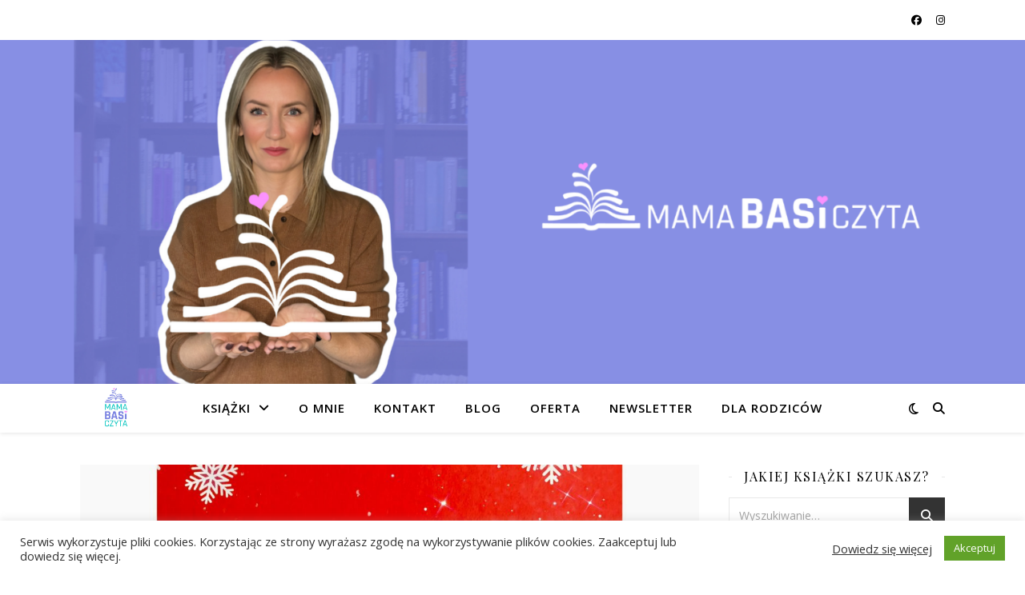

--- FILE ---
content_type: text/html; charset=UTF-8
request_url: https://mamabasiczyta.pl/2022/11/
body_size: 39598
content:
<!DOCTYPE html>
<html lang="pl-PL">
<head>
	<meta charset="UTF-8">
	<meta name="viewport" content="width=device-width, initial-scale=1.0" />
	<link rel="profile" href="https://gmpg.org/xfn/11">

<meta name='robots' content='noindex, follow' />

	<!-- This site is optimized with the Yoast SEO plugin v26.8 - https://yoast.com/product/yoast-seo-wordpress/ -->
	<title>listopad 2022 - Książki dla dzieci - recenzje.</title>
	<meta property="og:locale" content="pl_PL" />
	<meta property="og:type" content="website" />
	<meta property="og:title" content="listopad 2022 - Książki dla dzieci - recenzje." />
	<meta property="og:url" content="https://mamabasiczyta.pl/2022/11/" />
	<meta property="og:site_name" content="Książki dla dzieci - recenzje." />
	<meta name="twitter:card" content="summary_large_image" />
	<script type="application/ld+json" class="yoast-schema-graph">{"@context":"https://schema.org","@graph":[{"@type":"CollectionPage","@id":"https://mamabasiczyta.pl/2022/11/","url":"https://mamabasiczyta.pl/2022/11/","name":"listopad 2022 - Książki dla dzieci - recenzje.","isPartOf":{"@id":"https://mamabasiczyta.pl/#website"},"primaryImageOfPage":{"@id":"https://mamabasiczyta.pl/2022/11/#primaryimage"},"image":{"@id":"https://mamabasiczyta.pl/2022/11/#primaryimage"},"thumbnailUrl":"https://mamabasiczyta.pl/wp-content/uploads/2022/11/316524937_515081337340170_1414732091606549756_n.jpg","breadcrumb":{"@id":"https://mamabasiczyta.pl/2022/11/#breadcrumb"},"inLanguage":"pl-PL"},{"@type":"ImageObject","inLanguage":"pl-PL","@id":"https://mamabasiczyta.pl/2022/11/#primaryimage","url":"https://mamabasiczyta.pl/wp-content/uploads/2022/11/316524937_515081337340170_1414732091606549756_n.jpg","contentUrl":"https://mamabasiczyta.pl/wp-content/uploads/2022/11/316524937_515081337340170_1414732091606549756_n.jpg","width":2048,"height":2048},{"@type":"BreadcrumbList","@id":"https://mamabasiczyta.pl/2022/11/#breadcrumb","itemListElement":[{"@type":"ListItem","position":1,"name":"Strona główna","item":"https://mamabasiczyta.pl/"},{"@type":"ListItem","position":2,"name":"Archiwum dla listopad 2022"}]},{"@type":"WebSite","@id":"https://mamabasiczyta.pl/#website","url":"https://mamabasiczyta.pl/","name":"Książki dla dzieci - recenzje.","description":"Na tej stronie znajdziesz opinie i recenzje książek dla dzieci. Jakie książki dla dzieci? Tu znajdziesz odpowiedź.","potentialAction":[{"@type":"SearchAction","target":{"@type":"EntryPoint","urlTemplate":"https://mamabasiczyta.pl/?s={search_term_string}"},"query-input":{"@type":"PropertyValueSpecification","valueRequired":true,"valueName":"search_term_string"}}],"inLanguage":"pl-PL"}]}</script>
	<!-- / Yoast SEO plugin. -->


<link rel='dns-prefetch' href='//stats.wp.com' />
<link rel='dns-prefetch' href='//fonts.googleapis.com' />
<link rel='dns-prefetch' href='//widgets.wp.com' />
<link rel='dns-prefetch' href='//s0.wp.com' />
<link rel='dns-prefetch' href='//0.gravatar.com' />
<link rel='dns-prefetch' href='//1.gravatar.com' />
<link rel='dns-prefetch' href='//2.gravatar.com' />
<link rel='dns-prefetch' href='//www.googletagmanager.com' />
<link rel='preconnect' href='//c0.wp.com' />
<link rel="alternate" type="application/rss+xml" title="Książki dla dzieci - recenzje. &raquo; Kanał z wpisami" href="https://mamabasiczyta.pl/feed/" />
<link rel="alternate" type="application/rss+xml" title="Książki dla dzieci - recenzje. &raquo; Kanał z komentarzami" href="https://mamabasiczyta.pl/comments/feed/" />
<style id='wp-img-auto-sizes-contain-inline-css' type='text/css'>
img:is([sizes=auto i],[sizes^="auto," i]){contain-intrinsic-size:3000px 1500px}
/*# sourceURL=wp-img-auto-sizes-contain-inline-css */
</style>
<link rel='stylesheet' id='sbi_styles-css' href='https://mamabasiczyta.pl/wp-content/plugins/instagram-feed/css/sbi-styles.min.css?ver=6.10.0' type='text/css' media='all' />
<style id='wp-emoji-styles-inline-css' type='text/css'>

	img.wp-smiley, img.emoji {
		display: inline !important;
		border: none !important;
		box-shadow: none !important;
		height: 1em !important;
		width: 1em !important;
		margin: 0 0.07em !important;
		vertical-align: -0.1em !important;
		background: none !important;
		padding: 0 !important;
	}
/*# sourceURL=wp-emoji-styles-inline-css */
</style>
<link rel='stylesheet' id='wp-block-library-css' href='https://c0.wp.com/c/6.9/wp-includes/css/dist/block-library/style.min.css' type='text/css' media='all' />
<style id='classic-theme-styles-inline-css' type='text/css'>
/*! This file is auto-generated */
.wp-block-button__link{color:#fff;background-color:#32373c;border-radius:9999px;box-shadow:none;text-decoration:none;padding:calc(.667em + 2px) calc(1.333em + 2px);font-size:1.125em}.wp-block-file__button{background:#32373c;color:#fff;text-decoration:none}
/*# sourceURL=/wp-includes/css/classic-themes.min.css */
</style>
<link rel='stylesheet' id='mediaelement-css' href='https://c0.wp.com/c/6.9/wp-includes/js/mediaelement/mediaelementplayer-legacy.min.css' type='text/css' media='all' />
<link rel='stylesheet' id='wp-mediaelement-css' href='https://c0.wp.com/c/6.9/wp-includes/js/mediaelement/wp-mediaelement.min.css' type='text/css' media='all' />
<style id='jetpack-sharing-buttons-style-inline-css' type='text/css'>
.jetpack-sharing-buttons__services-list{display:flex;flex-direction:row;flex-wrap:wrap;gap:0;list-style-type:none;margin:5px;padding:0}.jetpack-sharing-buttons__services-list.has-small-icon-size{font-size:12px}.jetpack-sharing-buttons__services-list.has-normal-icon-size{font-size:16px}.jetpack-sharing-buttons__services-list.has-large-icon-size{font-size:24px}.jetpack-sharing-buttons__services-list.has-huge-icon-size{font-size:36px}@media print{.jetpack-sharing-buttons__services-list{display:none!important}}.editor-styles-wrapper .wp-block-jetpack-sharing-buttons{gap:0;padding-inline-start:0}ul.jetpack-sharing-buttons__services-list.has-background{padding:1.25em 2.375em}
/*# sourceURL=https://mamabasiczyta.pl/wp-content/plugins/jetpack/_inc/blocks/sharing-buttons/view.css */
</style>
<style id='global-styles-inline-css' type='text/css'>
:root{--wp--preset--aspect-ratio--square: 1;--wp--preset--aspect-ratio--4-3: 4/3;--wp--preset--aspect-ratio--3-4: 3/4;--wp--preset--aspect-ratio--3-2: 3/2;--wp--preset--aspect-ratio--2-3: 2/3;--wp--preset--aspect-ratio--16-9: 16/9;--wp--preset--aspect-ratio--9-16: 9/16;--wp--preset--color--black: #000000;--wp--preset--color--cyan-bluish-gray: #abb8c3;--wp--preset--color--white: #ffffff;--wp--preset--color--pale-pink: #f78da7;--wp--preset--color--vivid-red: #cf2e2e;--wp--preset--color--luminous-vivid-orange: #ff6900;--wp--preset--color--luminous-vivid-amber: #fcb900;--wp--preset--color--light-green-cyan: #7bdcb5;--wp--preset--color--vivid-green-cyan: #00d084;--wp--preset--color--pale-cyan-blue: #8ed1fc;--wp--preset--color--vivid-cyan-blue: #0693e3;--wp--preset--color--vivid-purple: #9b51e0;--wp--preset--gradient--vivid-cyan-blue-to-vivid-purple: linear-gradient(135deg,rgb(6,147,227) 0%,rgb(155,81,224) 100%);--wp--preset--gradient--light-green-cyan-to-vivid-green-cyan: linear-gradient(135deg,rgb(122,220,180) 0%,rgb(0,208,130) 100%);--wp--preset--gradient--luminous-vivid-amber-to-luminous-vivid-orange: linear-gradient(135deg,rgb(252,185,0) 0%,rgb(255,105,0) 100%);--wp--preset--gradient--luminous-vivid-orange-to-vivid-red: linear-gradient(135deg,rgb(255,105,0) 0%,rgb(207,46,46) 100%);--wp--preset--gradient--very-light-gray-to-cyan-bluish-gray: linear-gradient(135deg,rgb(238,238,238) 0%,rgb(169,184,195) 100%);--wp--preset--gradient--cool-to-warm-spectrum: linear-gradient(135deg,rgb(74,234,220) 0%,rgb(151,120,209) 20%,rgb(207,42,186) 40%,rgb(238,44,130) 60%,rgb(251,105,98) 80%,rgb(254,248,76) 100%);--wp--preset--gradient--blush-light-purple: linear-gradient(135deg,rgb(255,206,236) 0%,rgb(152,150,240) 100%);--wp--preset--gradient--blush-bordeaux: linear-gradient(135deg,rgb(254,205,165) 0%,rgb(254,45,45) 50%,rgb(107,0,62) 100%);--wp--preset--gradient--luminous-dusk: linear-gradient(135deg,rgb(255,203,112) 0%,rgb(199,81,192) 50%,rgb(65,88,208) 100%);--wp--preset--gradient--pale-ocean: linear-gradient(135deg,rgb(255,245,203) 0%,rgb(182,227,212) 50%,rgb(51,167,181) 100%);--wp--preset--gradient--electric-grass: linear-gradient(135deg,rgb(202,248,128) 0%,rgb(113,206,126) 100%);--wp--preset--gradient--midnight: linear-gradient(135deg,rgb(2,3,129) 0%,rgb(40,116,252) 100%);--wp--preset--font-size--small: 13px;--wp--preset--font-size--medium: 20px;--wp--preset--font-size--large: 36px;--wp--preset--font-size--x-large: 42px;--wp--preset--spacing--20: 0.44rem;--wp--preset--spacing--30: 0.67rem;--wp--preset--spacing--40: 1rem;--wp--preset--spacing--50: 1.5rem;--wp--preset--spacing--60: 2.25rem;--wp--preset--spacing--70: 3.38rem;--wp--preset--spacing--80: 5.06rem;--wp--preset--shadow--natural: 6px 6px 9px rgba(0, 0, 0, 0.2);--wp--preset--shadow--deep: 12px 12px 50px rgba(0, 0, 0, 0.4);--wp--preset--shadow--sharp: 6px 6px 0px rgba(0, 0, 0, 0.2);--wp--preset--shadow--outlined: 6px 6px 0px -3px rgb(255, 255, 255), 6px 6px rgb(0, 0, 0);--wp--preset--shadow--crisp: 6px 6px 0px rgb(0, 0, 0);}:root :where(.is-layout-flow) > :first-child{margin-block-start: 0;}:root :where(.is-layout-flow) > :last-child{margin-block-end: 0;}:root :where(.is-layout-flow) > *{margin-block-start: 24px;margin-block-end: 0;}:root :where(.is-layout-constrained) > :first-child{margin-block-start: 0;}:root :where(.is-layout-constrained) > :last-child{margin-block-end: 0;}:root :where(.is-layout-constrained) > *{margin-block-start: 24px;margin-block-end: 0;}:root :where(.is-layout-flex){gap: 24px;}:root :where(.is-layout-grid){gap: 24px;}body .is-layout-flex{display: flex;}.is-layout-flex{flex-wrap: wrap;align-items: center;}.is-layout-flex > :is(*, div){margin: 0;}body .is-layout-grid{display: grid;}.is-layout-grid > :is(*, div){margin: 0;}.has-black-color{color: var(--wp--preset--color--black) !important;}.has-cyan-bluish-gray-color{color: var(--wp--preset--color--cyan-bluish-gray) !important;}.has-white-color{color: var(--wp--preset--color--white) !important;}.has-pale-pink-color{color: var(--wp--preset--color--pale-pink) !important;}.has-vivid-red-color{color: var(--wp--preset--color--vivid-red) !important;}.has-luminous-vivid-orange-color{color: var(--wp--preset--color--luminous-vivid-orange) !important;}.has-luminous-vivid-amber-color{color: var(--wp--preset--color--luminous-vivid-amber) !important;}.has-light-green-cyan-color{color: var(--wp--preset--color--light-green-cyan) !important;}.has-vivid-green-cyan-color{color: var(--wp--preset--color--vivid-green-cyan) !important;}.has-pale-cyan-blue-color{color: var(--wp--preset--color--pale-cyan-blue) !important;}.has-vivid-cyan-blue-color{color: var(--wp--preset--color--vivid-cyan-blue) !important;}.has-vivid-purple-color{color: var(--wp--preset--color--vivid-purple) !important;}.has-black-background-color{background-color: var(--wp--preset--color--black) !important;}.has-cyan-bluish-gray-background-color{background-color: var(--wp--preset--color--cyan-bluish-gray) !important;}.has-white-background-color{background-color: var(--wp--preset--color--white) !important;}.has-pale-pink-background-color{background-color: var(--wp--preset--color--pale-pink) !important;}.has-vivid-red-background-color{background-color: var(--wp--preset--color--vivid-red) !important;}.has-luminous-vivid-orange-background-color{background-color: var(--wp--preset--color--luminous-vivid-orange) !important;}.has-luminous-vivid-amber-background-color{background-color: var(--wp--preset--color--luminous-vivid-amber) !important;}.has-light-green-cyan-background-color{background-color: var(--wp--preset--color--light-green-cyan) !important;}.has-vivid-green-cyan-background-color{background-color: var(--wp--preset--color--vivid-green-cyan) !important;}.has-pale-cyan-blue-background-color{background-color: var(--wp--preset--color--pale-cyan-blue) !important;}.has-vivid-cyan-blue-background-color{background-color: var(--wp--preset--color--vivid-cyan-blue) !important;}.has-vivid-purple-background-color{background-color: var(--wp--preset--color--vivid-purple) !important;}.has-black-border-color{border-color: var(--wp--preset--color--black) !important;}.has-cyan-bluish-gray-border-color{border-color: var(--wp--preset--color--cyan-bluish-gray) !important;}.has-white-border-color{border-color: var(--wp--preset--color--white) !important;}.has-pale-pink-border-color{border-color: var(--wp--preset--color--pale-pink) !important;}.has-vivid-red-border-color{border-color: var(--wp--preset--color--vivid-red) !important;}.has-luminous-vivid-orange-border-color{border-color: var(--wp--preset--color--luminous-vivid-orange) !important;}.has-luminous-vivid-amber-border-color{border-color: var(--wp--preset--color--luminous-vivid-amber) !important;}.has-light-green-cyan-border-color{border-color: var(--wp--preset--color--light-green-cyan) !important;}.has-vivid-green-cyan-border-color{border-color: var(--wp--preset--color--vivid-green-cyan) !important;}.has-pale-cyan-blue-border-color{border-color: var(--wp--preset--color--pale-cyan-blue) !important;}.has-vivid-cyan-blue-border-color{border-color: var(--wp--preset--color--vivid-cyan-blue) !important;}.has-vivid-purple-border-color{border-color: var(--wp--preset--color--vivid-purple) !important;}.has-vivid-cyan-blue-to-vivid-purple-gradient-background{background: var(--wp--preset--gradient--vivid-cyan-blue-to-vivid-purple) !important;}.has-light-green-cyan-to-vivid-green-cyan-gradient-background{background: var(--wp--preset--gradient--light-green-cyan-to-vivid-green-cyan) !important;}.has-luminous-vivid-amber-to-luminous-vivid-orange-gradient-background{background: var(--wp--preset--gradient--luminous-vivid-amber-to-luminous-vivid-orange) !important;}.has-luminous-vivid-orange-to-vivid-red-gradient-background{background: var(--wp--preset--gradient--luminous-vivid-orange-to-vivid-red) !important;}.has-very-light-gray-to-cyan-bluish-gray-gradient-background{background: var(--wp--preset--gradient--very-light-gray-to-cyan-bluish-gray) !important;}.has-cool-to-warm-spectrum-gradient-background{background: var(--wp--preset--gradient--cool-to-warm-spectrum) !important;}.has-blush-light-purple-gradient-background{background: var(--wp--preset--gradient--blush-light-purple) !important;}.has-blush-bordeaux-gradient-background{background: var(--wp--preset--gradient--blush-bordeaux) !important;}.has-luminous-dusk-gradient-background{background: var(--wp--preset--gradient--luminous-dusk) !important;}.has-pale-ocean-gradient-background{background: var(--wp--preset--gradient--pale-ocean) !important;}.has-electric-grass-gradient-background{background: var(--wp--preset--gradient--electric-grass) !important;}.has-midnight-gradient-background{background: var(--wp--preset--gradient--midnight) !important;}.has-small-font-size{font-size: var(--wp--preset--font-size--small) !important;}.has-medium-font-size{font-size: var(--wp--preset--font-size--medium) !important;}.has-large-font-size{font-size: var(--wp--preset--font-size--large) !important;}.has-x-large-font-size{font-size: var(--wp--preset--font-size--x-large) !important;}
:root :where(.wp-block-pullquote){font-size: 1.5em;line-height: 1.6;}
/*# sourceURL=global-styles-inline-css */
</style>
<link rel='stylesheet' id='cookie-law-info-css' href='https://mamabasiczyta.pl/wp-content/plugins/cookie-law-info/legacy/public/css/cookie-law-info-public.css?ver=3.3.9.1' type='text/css' media='all' />
<link rel='stylesheet' id='cookie-law-info-gdpr-css' href='https://mamabasiczyta.pl/wp-content/plugins/cookie-law-info/legacy/public/css/cookie-law-info-gdpr.css?ver=3.3.9.1' type='text/css' media='all' />
<link rel='stylesheet' id='ashe-style-css' href='https://mamabasiczyta.pl/wp-content/themes/ashe/style.css?ver=2.234' type='text/css' media='all' />
<link rel='stylesheet' id='fontawesome-css' href='https://mamabasiczyta.pl/wp-content/themes/ashe/assets/css/fontawesome.min.css?ver=6.5.1' type='text/css' media='all' />
<link rel='stylesheet' id='fontello-css' href='https://mamabasiczyta.pl/wp-content/themes/ashe/assets/css/fontello.css?ver=6.9' type='text/css' media='all' />
<link rel='stylesheet' id='slick-css' href='https://mamabasiczyta.pl/wp-content/themes/ashe/assets/css/slick.css?ver=6.9' type='text/css' media='all' />
<link rel='stylesheet' id='scrollbar-css' href='https://mamabasiczyta.pl/wp-content/themes/ashe/assets/css/perfect-scrollbar.css?ver=6.9' type='text/css' media='all' />
<link rel='stylesheet' id='ashe-responsive-css' href='https://mamabasiczyta.pl/wp-content/themes/ashe/assets/css/responsive.css?ver=1.9.7' type='text/css' media='all' />
<link rel='stylesheet' id='ashe-playfair-font-css' href='//fonts.googleapis.com/css?family=Playfair+Display%3A400%2C700&#038;ver=1.0.0' type='text/css' media='all' />
<link rel='stylesheet' id='ashe-opensans-font-css' href='//fonts.googleapis.com/css?family=Open+Sans%3A400italic%2C400%2C600italic%2C600%2C700italic%2C700&#038;ver=1.0.0' type='text/css' media='all' />
<link rel='stylesheet' id='jetpack_likes-css' href='https://c0.wp.com/p/jetpack/15.4/modules/likes/style.css' type='text/css' media='all' />
<script type="text/javascript" src="https://c0.wp.com/c/6.9/wp-includes/js/jquery/jquery.min.js" id="jquery-core-js"></script>
<script type="text/javascript" src="https://c0.wp.com/c/6.9/wp-includes/js/jquery/jquery-migrate.min.js" id="jquery-migrate-js"></script>
<script type="text/javascript" id="cookie-law-info-js-extra">
/* <![CDATA[ */
var Cli_Data = {"nn_cookie_ids":[],"cookielist":[],"non_necessary_cookies":[],"ccpaEnabled":"","ccpaRegionBased":"","ccpaBarEnabled":"","strictlyEnabled":["necessary","obligatoire"],"ccpaType":"gdpr","js_blocking":"1","custom_integration":"","triggerDomRefresh":"","secure_cookies":""};
var cli_cookiebar_settings = {"animate_speed_hide":"500","animate_speed_show":"500","background":"#FFF","border":"#b1a6a6c2","border_on":"","button_1_button_colour":"#61a229","button_1_button_hover":"#4e8221","button_1_link_colour":"#fff","button_1_as_button":"1","button_1_new_win":"","button_2_button_colour":"#333","button_2_button_hover":"#292929","button_2_link_colour":"#444","button_2_as_button":"","button_2_hidebar":"","button_3_button_colour":"#3566bb","button_3_button_hover":"#2a5296","button_3_link_colour":"#fff","button_3_as_button":"1","button_3_new_win":"","button_4_button_colour":"#000","button_4_button_hover":"#000000","button_4_link_colour":"#333333","button_4_as_button":"","button_7_button_colour":"#61a229","button_7_button_hover":"#4e8221","button_7_link_colour":"#fff","button_7_as_button":"1","button_7_new_win":"","font_family":"inherit","header_fix":"","notify_animate_hide":"1","notify_animate_show":"","notify_div_id":"#cookie-law-info-bar","notify_position_horizontal":"right","notify_position_vertical":"bottom","scroll_close":"","scroll_close_reload":"","accept_close_reload":"","reject_close_reload":"","showagain_tab":"","showagain_background":"#fff","showagain_border":"#000","showagain_div_id":"#cookie-law-info-again","showagain_x_position":"100px","text":"#333333","show_once_yn":"","show_once":"10000","logging_on":"","as_popup":"","popup_overlay":"1","bar_heading_text":"","cookie_bar_as":"banner","popup_showagain_position":"bottom-right","widget_position":"left"};
var log_object = {"ajax_url":"https://mamabasiczyta.pl/wp-admin/admin-ajax.php"};
//# sourceURL=cookie-law-info-js-extra
/* ]]> */
</script>
<script type="text/javascript" src="https://mamabasiczyta.pl/wp-content/plugins/cookie-law-info/legacy/public/js/cookie-law-info-public.js?ver=3.3.9.1" id="cookie-law-info-js"></script>
<link rel="https://api.w.org/" href="https://mamabasiczyta.pl/wp-json/" /><link rel="EditURI" type="application/rsd+xml" title="RSD" href="https://mamabasiczyta.pl/xmlrpc.php?rsd" />
<meta name="generator" content="WordPress 6.9" />
<meta name="generator" content="Site Kit by Google 1.170.0" />	<style>img#wpstats{display:none}</style>
		<style id="ashe_dynamic_css">#top-bar {background-color: #ffffff;}#top-bar a {color: #000000;}#top-bar a:hover,#top-bar li.current-menu-item > a,#top-bar li.current-menu-ancestor > a,#top-bar .sub-menu li.current-menu-item > a,#top-bar .sub-menu li.current-menu-ancestor> a {color: #71c6c6;}#top-menu .sub-menu,#top-menu .sub-menu a {background-color: #ffffff;border-color: rgba(0,0,0, 0.05);}@media screen and ( max-width: 979px ) {.top-bar-socials {float: none !important;}.top-bar-socials a {line-height: 40px !important;}}.header-logo a,.site-description {color: #111111;}.entry-header {background-color: #ffffff;}#main-nav {background-color: #ffffff;box-shadow: 0px 1px 5px rgba(0,0,0, 0.1);}#featured-links h6 {background-color: rgba(255,255,255, 0.85);color: #000000;}#main-nav a,#main-nav i,#main-nav #s {color: #000000;}.main-nav-sidebar span,.sidebar-alt-close-btn span {background-color: #000000;}#main-nav a:hover,#main-nav i:hover,#main-nav li.current-menu-item > a,#main-nav li.current-menu-ancestor > a,#main-nav .sub-menu li.current-menu-item > a,#main-nav .sub-menu li.current-menu-ancestor> a {color: #71c6c6;}.main-nav-sidebar:hover span {background-color: #71c6c6;}#main-menu .sub-menu,#main-menu .sub-menu a {background-color: #ffffff;border-color: rgba(0,0,0, 0.05);}#main-nav #s {background-color: #ffffff;}#main-nav #s::-webkit-input-placeholder { /* Chrome/Opera/Safari */color: rgba(0,0,0, 0.7);}#main-nav #s::-moz-placeholder { /* Firefox 19+ */color: rgba(0,0,0, 0.7);}#main-nav #s:-ms-input-placeholder { /* IE 10+ */color: rgba(0,0,0, 0.7);}#main-nav #s:-moz-placeholder { /* Firefox 18- */color: rgba(0,0,0, 0.7);}/* Background */.sidebar-alt,#featured-links,.main-content,.featured-slider-area,.page-content select,.page-content input,.page-content textarea {background-color: #ffffff;}/* Text */.page-content,.page-content select,.page-content input,.page-content textarea,.page-content .post-author a,.page-content .ashe-widget a,.page-content .comment-author {color: #464646;}/* Title */.page-content h1,.page-content h2,.page-content h3,.page-content h4,.page-content h5,.page-content h6,.page-content .post-title a,.page-content .author-description h4 a,.page-content .related-posts h4 a,.page-content .blog-pagination .previous-page a,.page-content .blog-pagination .next-page a,blockquote,.page-content .post-share a {color: #030303;}.page-content .post-title a:hover {color: rgba(3,3,3, 0.75);}/* Meta */.page-content .post-date,.page-content .post-comments,.page-content .post-author,.page-content [data-layout*="list"] .post-author a,.page-content .related-post-date,.page-content .comment-meta a,.page-content .author-share a,.page-content .post-tags a,.page-content .tagcloud a,.widget_categories li,.widget_archive li,.ahse-subscribe-box p,.rpwwt-post-author,.rpwwt-post-categories,.rpwwt-post-date,.rpwwt-post-comments-number {color: #a1a1a1;}.page-content input::-webkit-input-placeholder { /* Chrome/Opera/Safari */color: #a1a1a1;}.page-content input::-moz-placeholder { /* Firefox 19+ */color: #a1a1a1;}.page-content input:-ms-input-placeholder { /* IE 10+ */color: #a1a1a1;}.page-content input:-moz-placeholder { /* Firefox 18- */color: #a1a1a1;}/* Accent */a,.post-categories,.page-content .ashe-widget.widget_text a {color: #71c6c6;}/* Disable TMP.page-content .elementor a,.page-content .elementor a:hover {color: inherit;}*/.ps-container > .ps-scrollbar-y-rail > .ps-scrollbar-y {background: #71c6c6;}a:not(.header-logo-a):hover {color: rgba(113,198,198, 0.8);}blockquote {border-color: #71c6c6;}/* Selection */::-moz-selection {color: #ffffff;background: #71c6c6;}::selection {color: #ffffff;background: #71c6c6;}/* Border */.page-content .post-footer,[data-layout*="list"] .blog-grid > li,.page-content .author-description,.page-content .related-posts,.page-content .entry-comments,.page-content .ashe-widget li,.page-content #wp-calendar,.page-content #wp-calendar caption,.page-content #wp-calendar tbody td,.page-content .widget_nav_menu li a,.page-content .tagcloud a,.page-content select,.page-content input,.page-content textarea,.widget-title h2:before,.widget-title h2:after,.post-tags a,.gallery-caption,.wp-caption-text,table tr,table th,table td,pre,.category-description {border-color: #e8e8e8;}hr {background-color: #e8e8e8;}/* Buttons */.widget_search i,.widget_search #searchsubmit,.wp-block-search button,.single-navigation i,.page-content .submit,.page-content .blog-pagination.numeric a,.page-content .blog-pagination.load-more a,.page-content .ashe-subscribe-box input[type="submit"],.page-content .widget_wysija input[type="submit"],.page-content .post-password-form input[type="submit"],.page-content .wpcf7 [type="submit"] {color: #ffffff;background-color: #333333;}.single-navigation i:hover,.page-content .submit:hover,.ashe-boxed-style .page-content .submit:hover,.page-content .blog-pagination.numeric a:hover,.ashe-boxed-style .page-content .blog-pagination.numeric a:hover,.page-content .blog-pagination.numeric span,.page-content .blog-pagination.load-more a:hover,.page-content .ashe-subscribe-box input[type="submit"]:hover,.page-content .widget_wysija input[type="submit"]:hover,.page-content .post-password-form input[type="submit"]:hover,.page-content .wpcf7 [type="submit"]:hover {color: #ffffff;background-color: #71c6c6;}/* Image Overlay */.image-overlay,#infscr-loading,.page-content h4.image-overlay {color: #ffffff;background-color: rgba(73,73,73, 0.3);}.image-overlay a,.post-slider .prev-arrow,.post-slider .next-arrow,.page-content .image-overlay a,#featured-slider .slick-arrow,#featured-slider .slider-dots {color: #ffffff;}.slide-caption {background: rgba(255,255,255, 0.95);}#featured-slider .slick-active {background: #ffffff;}#page-footer,#page-footer select,#page-footer input,#page-footer textarea {background-color: #f6f6f6;color: #333333;}#page-footer,#page-footer a,#page-footer select,#page-footer input,#page-footer textarea {color: #333333;}#page-footer #s::-webkit-input-placeholder { /* Chrome/Opera/Safari */color: #333333;}#page-footer #s::-moz-placeholder { /* Firefox 19+ */color: #333333;}#page-footer #s:-ms-input-placeholder { /* IE 10+ */color: #333333;}#page-footer #s:-moz-placeholder { /* Firefox 18- */color: #333333;}/* Title */#page-footer h1,#page-footer h2,#page-footer h3,#page-footer h4,#page-footer h5,#page-footer h6 {color: #111111;}#page-footer a:hover {color: #71c6c6;}/* Border */#page-footer a,#page-footer .ashe-widget li,#page-footer #wp-calendar,#page-footer #wp-calendar caption,#page-footer #wp-calendar tbody td,#page-footer .widget_nav_menu li a,#page-footer select,#page-footer input,#page-footer textarea,#page-footer .widget-title h2:before,#page-footer .widget-title h2:after,.footer-widgets {border-color: #e0dbdb;}#page-footer hr {background-color: #e0dbdb;}.ashe-preloader-wrap {background-color: #ffffff;}@media screen and ( max-width: 768px ) {#featured-links {display: none;}}.header-logo a {font-family: 'Open Sans';}#top-menu li a {font-family: 'Open Sans';}#main-menu li a {font-family: 'Open Sans';}#mobile-menu li,.mobile-menu-btn a {font-family: 'Open Sans';}#top-menu li a,#main-menu li a,#mobile-menu li,.mobile-menu-btn a {text-transform: uppercase;}.boxed-wrapper {max-width: 1160px;}.sidebar-alt {max-width: 340px;left: -340px; padding: 85px 35px 0px;}.sidebar-left,.sidebar-right {width: 307px;}.main-container {width: calc(100% - 307px);width: -webkit-calc(100% - 307px);}#top-bar > div,#main-nav > div,#featured-links,.main-content,.page-footer-inner,.featured-slider-area.boxed-wrapper {padding-left: 40px;padding-right: 40px;}#top-menu {float: left;}.top-bar-socials {float: right;}.entry-header {height: 500px;background-image:url(https://mamabasiczyta.pl/wp-content/uploads/2024/11/cropped-Mama-Basi-Czyta_zdjecie-w-tle-2.png);background-size: cover;}.entry-header {background-position: center center;}.logo-img {max-width: 640px;}.mini-logo a {max-width: 90px;}.header-logo a:not(.logo-img),.site-description {display: none;}#main-nav {text-align: center;}.main-nav-sidebar {position: absolute;top: 0px;left: 40px;z-index: 1;}.main-nav-icons {position: absolute;top: 0px;right: 40px;z-index: 2;}.mini-logo {position: absolute;left: auto;top: 0;}.main-nav-sidebar ~ .mini-logo {margin-left: 30px;}#featured-links .featured-link {margin-right: 20px;}#featured-links .featured-link:last-of-type {margin-right: 0;}#featured-links .featured-link {width: calc( (100% - -20px) / 0 - 1px);width: -webkit-calc( (100% - -20px) / 0- 1px);}.featured-link:nth-child(1) .cv-inner {display: none;}.featured-link:nth-child(2) .cv-inner {display: none;}.featured-link:nth-child(3) .cv-inner {display: none;}.blog-grid > li {width: 100%;margin-bottom: 30px;}.sidebar-right {padding-left: 37px;}.post-content > p:not(.wp-block-tag-cloud):first-of-type:first-letter {font-family: "Playfair Display";font-weight: 400;float: left;margin: 0px 12px 0 0;font-size: 80px;line-height: 65px;text-align: center;}.blog-post .post-content > p:not(.wp-block-tag-cloud):first-of-type:first-letter {color: #030303;}@-moz-document url-prefix() {.post-content > p:not(.wp-block-tag-cloud):first-of-type:first-letter {margin-top: 10px !important;}}.footer-widgets > .ashe-widget {width: 30%;margin-right: 5%;}.footer-widgets > .ashe-widget:nth-child(3n+3) {margin-right: 0;}.footer-widgets > .ashe-widget:nth-child(3n+4) {clear: both;}.copyright-info {float: right;}.footer-socials {float: left;}.woocommerce div.product .stock,.woocommerce div.product p.price,.woocommerce div.product span.price,.woocommerce ul.products li.product .price,.woocommerce-Reviews .woocommerce-review__author,.woocommerce form .form-row .required,.woocommerce form .form-row.woocommerce-invalid label,.woocommerce .page-content div.product .woocommerce-tabs ul.tabs li a {color: #464646;}.woocommerce a.remove:hover {color: #464646 !important;}.woocommerce a.remove,.woocommerce .product_meta,.page-content .woocommerce-breadcrumb,.page-content .woocommerce-review-link,.page-content .woocommerce-breadcrumb a,.page-content .woocommerce-MyAccount-navigation-link a,.woocommerce .woocommerce-info:before,.woocommerce .page-content .woocommerce-result-count,.woocommerce-page .page-content .woocommerce-result-count,.woocommerce-Reviews .woocommerce-review__published-date,.woocommerce .product_list_widget .quantity,.woocommerce .widget_products .amount,.woocommerce .widget_price_filter .price_slider_amount,.woocommerce .widget_recently_viewed_products .amount,.woocommerce .widget_top_rated_products .amount,.woocommerce .widget_recent_reviews .reviewer {color: #a1a1a1;}.woocommerce a.remove {color: #a1a1a1 !important;}p.demo_store,.woocommerce-store-notice,.woocommerce span.onsale { background-color: #71c6c6;}.woocommerce .star-rating::before,.woocommerce .star-rating span::before,.woocommerce .page-content ul.products li.product .button,.page-content .woocommerce ul.products li.product .button,.page-content .woocommerce-MyAccount-navigation-link.is-active a,.page-content .woocommerce-MyAccount-navigation-link a:hover { color: #71c6c6;}.woocommerce form.login,.woocommerce form.register,.woocommerce-account fieldset,.woocommerce form.checkout_coupon,.woocommerce .woocommerce-info,.woocommerce .woocommerce-error,.woocommerce .woocommerce-message,.woocommerce .widget_shopping_cart .total,.woocommerce.widget_shopping_cart .total,.woocommerce-Reviews .comment_container,.woocommerce-cart #payment ul.payment_methods,#add_payment_method #payment ul.payment_methods,.woocommerce-checkout #payment ul.payment_methods,.woocommerce div.product .woocommerce-tabs ul.tabs::before,.woocommerce div.product .woocommerce-tabs ul.tabs::after,.woocommerce div.product .woocommerce-tabs ul.tabs li,.woocommerce .woocommerce-MyAccount-navigation-link,.select2-container--default .select2-selection--single {border-color: #e8e8e8;}.woocommerce-cart #payment,#add_payment_method #payment,.woocommerce-checkout #payment,.woocommerce .woocommerce-info,.woocommerce .woocommerce-error,.woocommerce .woocommerce-message,.woocommerce div.product .woocommerce-tabs ul.tabs li {background-color: rgba(232,232,232, 0.3);}.woocommerce-cart #payment div.payment_box::before,#add_payment_method #payment div.payment_box::before,.woocommerce-checkout #payment div.payment_box::before {border-color: rgba(232,232,232, 0.5);}.woocommerce-cart #payment div.payment_box,#add_payment_method #payment div.payment_box,.woocommerce-checkout #payment div.payment_box {background-color: rgba(232,232,232, 0.5);}.page-content .woocommerce input.button,.page-content .woocommerce a.button,.page-content .woocommerce a.button.alt,.page-content .woocommerce button.button.alt,.page-content .woocommerce input.button.alt,.page-content .woocommerce #respond input#submit.alt,.woocommerce .page-content .widget_product_search input[type="submit"],.woocommerce .page-content .woocommerce-message .button,.woocommerce .page-content a.button.alt,.woocommerce .page-content button.button.alt,.woocommerce .page-content #respond input#submit,.woocommerce .page-content .widget_price_filter .button,.woocommerce .page-content .woocommerce-message .button,.woocommerce-page .page-content .woocommerce-message .button,.woocommerce .page-content nav.woocommerce-pagination ul li a,.woocommerce .page-content nav.woocommerce-pagination ul li span {color: #ffffff;background-color: #333333;}.page-content .woocommerce input.button:hover,.page-content .woocommerce a.button:hover,.page-content .woocommerce a.button.alt:hover,.ashe-boxed-style .page-content .woocommerce a.button.alt:hover,.page-content .woocommerce button.button.alt:hover,.page-content .woocommerce input.button.alt:hover,.page-content .woocommerce #respond input#submit.alt:hover,.woocommerce .page-content .woocommerce-message .button:hover,.woocommerce .page-content a.button.alt:hover,.woocommerce .page-content button.button.alt:hover,.ashe-boxed-style.woocommerce .page-content button.button.alt:hover,.ashe-boxed-style.woocommerce .page-content #respond input#submit:hover,.woocommerce .page-content #respond input#submit:hover,.woocommerce .page-content .widget_price_filter .button:hover,.woocommerce .page-content .woocommerce-message .button:hover,.woocommerce-page .page-content .woocommerce-message .button:hover,.woocommerce .page-content nav.woocommerce-pagination ul li a:hover,.woocommerce .page-content nav.woocommerce-pagination ul li span.current {color: #ffffff;background-color: #71c6c6;}.woocommerce .page-content nav.woocommerce-pagination ul li a.prev,.woocommerce .page-content nav.woocommerce-pagination ul li a.next {color: #333333;}.woocommerce .page-content nav.woocommerce-pagination ul li a.prev:hover,.woocommerce .page-content nav.woocommerce-pagination ul li a.next:hover {color: #71c6c6;}.woocommerce .page-content nav.woocommerce-pagination ul li a.prev:after,.woocommerce .page-content nav.woocommerce-pagination ul li a.next:after {color: #ffffff;}.woocommerce .page-content nav.woocommerce-pagination ul li a.prev:hover:after,.woocommerce .page-content nav.woocommerce-pagination ul li a.next:hover:after {color: #ffffff;}.cssload-cube{background-color:#333333;width:9px;height:9px;position:absolute;margin:auto;animation:cssload-cubemove 2s infinite ease-in-out;-o-animation:cssload-cubemove 2s infinite ease-in-out;-ms-animation:cssload-cubemove 2s infinite ease-in-out;-webkit-animation:cssload-cubemove 2s infinite ease-in-out;-moz-animation:cssload-cubemove 2s infinite ease-in-out}.cssload-cube1{left:13px;top:0;animation-delay:.1s;-o-animation-delay:.1s;-ms-animation-delay:.1s;-webkit-animation-delay:.1s;-moz-animation-delay:.1s}.cssload-cube2{left:25px;top:0;animation-delay:.2s;-o-animation-delay:.2s;-ms-animation-delay:.2s;-webkit-animation-delay:.2s;-moz-animation-delay:.2s}.cssload-cube3{left:38px;top:0;animation-delay:.3s;-o-animation-delay:.3s;-ms-animation-delay:.3s;-webkit-animation-delay:.3s;-moz-animation-delay:.3s}.cssload-cube4{left:0;top:13px;animation-delay:.1s;-o-animation-delay:.1s;-ms-animation-delay:.1s;-webkit-animation-delay:.1s;-moz-animation-delay:.1s}.cssload-cube5{left:13px;top:13px;animation-delay:.2s;-o-animation-delay:.2s;-ms-animation-delay:.2s;-webkit-animation-delay:.2s;-moz-animation-delay:.2s}.cssload-cube6{left:25px;top:13px;animation-delay:.3s;-o-animation-delay:.3s;-ms-animation-delay:.3s;-webkit-animation-delay:.3s;-moz-animation-delay:.3s}.cssload-cube7{left:38px;top:13px;animation-delay:.4s;-o-animation-delay:.4s;-ms-animation-delay:.4s;-webkit-animation-delay:.4s;-moz-animation-delay:.4s}.cssload-cube8{left:0;top:25px;animation-delay:.2s;-o-animation-delay:.2s;-ms-animation-delay:.2s;-webkit-animation-delay:.2s;-moz-animation-delay:.2s}.cssload-cube9{left:13px;top:25px;animation-delay:.3s;-o-animation-delay:.3s;-ms-animation-delay:.3s;-webkit-animation-delay:.3s;-moz-animation-delay:.3s}.cssload-cube10{left:25px;top:25px;animation-delay:.4s;-o-animation-delay:.4s;-ms-animation-delay:.4s;-webkit-animation-delay:.4s;-moz-animation-delay:.4s}.cssload-cube11{left:38px;top:25px;animation-delay:.5s;-o-animation-delay:.5s;-ms-animation-delay:.5s;-webkit-animation-delay:.5s;-moz-animation-delay:.5s}.cssload-cube12{left:0;top:38px;animation-delay:.3s;-o-animation-delay:.3s;-ms-animation-delay:.3s;-webkit-animation-delay:.3s;-moz-animation-delay:.3s}.cssload-cube13{left:13px;top:38px;animation-delay:.4s;-o-animation-delay:.4s;-ms-animation-delay:.4s;-webkit-animation-delay:.4s;-moz-animation-delay:.4s}.cssload-cube14{left:25px;top:38px;animation-delay:.5s;-o-animation-delay:.5s;-ms-animation-delay:.5s;-webkit-animation-delay:.5s;-moz-animation-delay:.5s}.cssload-cube15{left:38px;top:38px;animation-delay:.6s;-o-animation-delay:.6s;-ms-animation-delay:.6s;-webkit-animation-delay:.6s;-moz-animation-delay:.6s}.cssload-spinner{margin:auto;width:49px;height:49px;position:relative}@keyframes cssload-cubemove{35%{transform:scale(0.005)}50%{transform:scale(1.7)}65%{transform:scale(0.005)}}@-o-keyframes cssload-cubemove{35%{-o-transform:scale(0.005)}50%{-o-transform:scale(1.7)}65%{-o-transform:scale(0.005)}}@-ms-keyframes cssload-cubemove{35%{-ms-transform:scale(0.005)}50%{-ms-transform:scale(1.7)}65%{-ms-transform:scale(0.005)}}@-webkit-keyframes cssload-cubemove{35%{-webkit-transform:scale(0.005)}50%{-webkit-transform:scale(1.7)}65%{-webkit-transform:scale(0.005)}}@-moz-keyframes cssload-cubemove{35%{-moz-transform:scale(0.005)}50%{-moz-transform:scale(1.7)}65%{-moz-transform:scale(0.005)}}</style><style id="ashe_theme_styles"></style><meta name="generator" content="Elementor 3.34.2; features: additional_custom_breakpoints; settings: css_print_method-external, google_font-enabled, font_display-auto">
<style type="text/css">.recentcomments a{display:inline !important;padding:0 !important;margin:0 !important;}</style>			<style>
				.e-con.e-parent:nth-of-type(n+4):not(.e-lazyloaded):not(.e-no-lazyload),
				.e-con.e-parent:nth-of-type(n+4):not(.e-lazyloaded):not(.e-no-lazyload) * {
					background-image: none !important;
				}
				@media screen and (max-height: 1024px) {
					.e-con.e-parent:nth-of-type(n+3):not(.e-lazyloaded):not(.e-no-lazyload),
					.e-con.e-parent:nth-of-type(n+3):not(.e-lazyloaded):not(.e-no-lazyload) * {
						background-image: none !important;
					}
				}
				@media screen and (max-height: 640px) {
					.e-con.e-parent:nth-of-type(n+2):not(.e-lazyloaded):not(.e-no-lazyload),
					.e-con.e-parent:nth-of-type(n+2):not(.e-lazyloaded):not(.e-no-lazyload) * {
						background-image: none !important;
					}
				}
			</style>
			<style type="text/css" id="custom-background-css">
body.custom-background { background-color: #ffffff; }
</style>
	<link rel="icon" href="https://mamabasiczyta.pl/wp-content/uploads/2025/02/cropped-Mama-Basi-Czyta_JPG_25-1-32x32.jpg" sizes="32x32" />
<link rel="icon" href="https://mamabasiczyta.pl/wp-content/uploads/2025/02/cropped-Mama-Basi-Czyta_JPG_25-1-192x192.jpg" sizes="192x192" />
<link rel="apple-touch-icon" href="https://mamabasiczyta.pl/wp-content/uploads/2025/02/cropped-Mama-Basi-Czyta_JPG_25-1-180x180.jpg" />
<meta name="msapplication-TileImage" content="https://mamabasiczyta.pl/wp-content/uploads/2025/02/cropped-Mama-Basi-Czyta_JPG_25-1-270x270.jpg" />
</head>

<body class="archive date custom-background wp-embed-responsive wp-theme-ashe elementor-default elementor-kit-186">
	
	<!-- Preloader -->
	
	<!-- Page Wrapper -->
	<div id="page-wrap">

		<!-- Boxed Wrapper -->
		<div id="page-header" >

		
<div id="top-bar" class="clear-fix">
	<div class="boxed-wrapper">
		
		
		<div class="top-bar-socials">

			
			<a href="https://www.facebook.com/Mama-Basi-Czyta-103547845048367" target="_blank">
				<i class="fa-brands fa-facebook"></i>
			</a>
			
							<a href="https://www.instagram.com/mamabasiczyta/" target="_blank">
					<i class="fa-brands fa-instagram"></i>
				</a>
			
			
			
		</div>

	
	</div>
</div><!-- #top-bar -->


	<div class="entry-header">
		<div class="cv-outer">
		<div class="cv-inner">
			<div class="header-logo">
				
									
										<a href="https://mamabasiczyta.pl/" class="header-logo-a">Książki dla dzieci &#8211; recenzje.</a>
					
								
				<p class="site-description">Na tej stronie znajdziesz opinie i recenzje książek dla dzieci. Jakie książki dla dzieci? Tu znajdziesz odpowiedź.</p>
				
			</div>
		</div>
		</div>
	</div>


<div id="main-nav" class="clear-fix">

	<div class="boxed-wrapper">	
		
		<!-- Alt Sidebar Icon -->
		
		<!-- Mini Logo -->
				<div class="mini-logo">
			<a href="https://mamabasiczyta.pl/" title="Książki dla dzieci &#8211; recenzje." >
				<img fetchpriority="high" src="https://mamabasiczyta.pl/wp-content/uploads/2025/03/cropped-Mama-Basi-Czyta_JPG_1.jpg" width="2250" height="1305" alt="Książki dla dzieci &#8211; recenzje.">
			</a>
		</div>
		
		<!-- Icons -->
		<div class="main-nav-icons">
							<div class="dark-mode-switcher">
					<i class="fa-regular fa-moon" aria-hidden="true"></i>

									</div>
			
						<div class="main-nav-search">
				<i class="fa-solid fa-magnifying-glass"></i>
				<i class="fa-solid fa-xmark"></i>
				<form role="search" method="get" id="searchform" class="clear-fix" action="https://mamabasiczyta.pl/"><input type="search" name="s" id="s" placeholder="Wyszukiwanie…" data-placeholder="Wpisz i naciśnij Enter ..." value="" /><i class="fa-solid fa-magnifying-glass"></i><input type="submit" id="searchsubmit" value="st" /></form>			</div>
					</div>

		<nav class="main-menu-container"><ul id="main-menu" class=""><li id="menu-item-141" class="menu-item menu-item-type-taxonomy menu-item-object-category menu-item-has-children menu-item-141"><a href="https://mamabasiczyta.pl/category/ksiazki/">Książki</a>
<ul class="sub-menu">
	<li id="menu-item-156" class="menu-item menu-item-type-taxonomy menu-item-object-category menu-item-has-children menu-item-156"><a href="https://mamabasiczyta.pl/category/ksiazki/wiek/">Według wieku</a>
	<ul class="sub-menu">
		<li id="menu-item-316" class="menu-item menu-item-type-taxonomy menu-item-object-category menu-item-316"><a href="https://mamabasiczyta.pl/category/ksiazki/wiek/1/">1+</a></li>
		<li id="menu-item-157" class="menu-item menu-item-type-taxonomy menu-item-object-category menu-item-157"><a href="https://mamabasiczyta.pl/category/ksiazki/wiek/2/">2+</a></li>
		<li id="menu-item-291" class="menu-item menu-item-type-taxonomy menu-item-object-category menu-item-291"><a href="https://mamabasiczyta.pl/category/ksiazki/wiek/3/">3+</a></li>
		<li id="menu-item-158" class="menu-item menu-item-type-taxonomy menu-item-object-category menu-item-158"><a href="https://mamabasiczyta.pl/category/ksiazki/wiek/4/">4+</a></li>
		<li id="menu-item-292" class="menu-item menu-item-type-taxonomy menu-item-object-category menu-item-292"><a href="https://mamabasiczyta.pl/category/ksiazki/wiek/5/">5+</a></li>
		<li id="menu-item-159" class="menu-item menu-item-type-taxonomy menu-item-object-category menu-item-159"><a href="https://mamabasiczyta.pl/category/ksiazki/wiek/6/">6+</a></li>
		<li id="menu-item-293" class="menu-item menu-item-type-taxonomy menu-item-object-category menu-item-293"><a href="https://mamabasiczyta.pl/category/ksiazki/wiek/7/">7+</a></li>
		<li id="menu-item-294" class="menu-item menu-item-type-taxonomy menu-item-object-category menu-item-294"><a href="https://mamabasiczyta.pl/category/ksiazki/wiek/8/">8+</a></li>
		<li id="menu-item-160" class="menu-item menu-item-type-taxonomy menu-item-object-category menu-item-160"><a href="https://mamabasiczyta.pl/category/ksiazki/wiek/9/">9+</a></li>
		<li id="menu-item-2123" class="menu-item menu-item-type-taxonomy menu-item-object-category menu-item-2123"><a href="https://mamabasiczyta.pl/category/ksiazki/wiek/dla-nastolatkow/">Dla nastolatków</a></li>
	</ul>
</li>
	<li id="menu-item-171" class="menu-item menu-item-type-taxonomy menu-item-object-category menu-item-171"><a href="https://mamabasiczyta.pl/category/ksiazki/wierszyki/">Poezja dla dzieci</a></li>
	<li id="menu-item-2122" class="menu-item menu-item-type-taxonomy menu-item-object-category menu-item-2122"><a href="https://mamabasiczyta.pl/category/komiks/">Komiks</a></li>
	<li id="menu-item-165" class="menu-item menu-item-type-taxonomy menu-item-object-category menu-item-165"><a href="https://mamabasiczyta.pl/category/ksiazki/biografie-dla-dzieci/">Biografie dla dzieci</a></li>
	<li id="menu-item-2135" class="menu-item menu-item-type-taxonomy menu-item-object-category menu-item-2135"><a href="https://mamabasiczyta.pl/category/ksiazki/kartonowki/">Kartonówki</a></li>
	<li id="menu-item-9314" class="menu-item menu-item-type-taxonomy menu-item-object-category menu-item-9314"><a href="https://mamabasiczyta.pl/category/swiateczne/">Świąteczne</a></li>
	<li id="menu-item-2136" class="menu-item menu-item-type-taxonomy menu-item-object-category menu-item-2136"><a href="https://mamabasiczyta.pl/category/ksiazki/picturebook/">Picturebook</a></li>
	<li id="menu-item-187" class="menu-item menu-item-type-taxonomy menu-item-object-category menu-item-187"><a href="https://mamabasiczyta.pl/category/ksiazki/serie/">Serie</a></li>
	<li id="menu-item-166" class="menu-item menu-item-type-taxonomy menu-item-object-category menu-item-166"><a href="https://mamabasiczyta.pl/category/ksiazki/edukacyjne/">Edukacyjne</a></li>
	<li id="menu-item-167" class="menu-item menu-item-type-taxonomy menu-item-object-category menu-item-167"><a href="https://mamabasiczyta.pl/category/ksiazki/o-emocjach/">O emocjach</a></li>
	<li id="menu-item-168" class="menu-item menu-item-type-taxonomy menu-item-object-category menu-item-168"><a href="https://mamabasiczyta.pl/category/ksiazki/o-przyjazni-i-relacjach/">O przyjaźni i relacjach</a></li>
	<li id="menu-item-188" class="menu-item menu-item-type-taxonomy menu-item-object-category menu-item-188"><a href="https://mamabasiczyta.pl/category/ksiazki/z-humorem/">Z humorem</a></li>
	<li id="menu-item-2409" class="menu-item menu-item-type-taxonomy menu-item-object-category menu-item-2409"><a href="https://mamabasiczyta.pl/category/ksiazki/o-ekologii/">O ekologii</a></li>
	<li id="menu-item-2127" class="menu-item menu-item-type-taxonomy menu-item-object-category menu-item-2127"><a href="https://mamabasiczyta.pl/category/ksiazki/o-zwierzetach/">O zwierzętach</a></li>
	<li id="menu-item-2126" class="menu-item menu-item-type-taxonomy menu-item-object-category menu-item-2126"><a href="https://mamabasiczyta.pl/category/ksiazki/o-przyrodzie/">O przyrodzie</a></li>
	<li id="menu-item-2124" class="menu-item menu-item-type-taxonomy menu-item-object-category menu-item-2124"><a href="https://mamabasiczyta.pl/category/o-sztuce/">O sztuce</a></li>
</ul>
</li>
<li id="menu-item-137" class="menu-item menu-item-type-taxonomy menu-item-object-category menu-item-137"><a href="https://mamabasiczyta.pl/category/o-mnie/">O mnie</a></li>
<li id="menu-item-136" class="menu-item menu-item-type-taxonomy menu-item-object-category menu-item-136"><a href="https://mamabasiczyta.pl/category/kontakt/">Kontakt</a></li>
<li id="menu-item-3258" class="menu-item menu-item-type-taxonomy menu-item-object-category menu-item-3258"><a href="https://mamabasiczyta.pl/category/na-luzie-o-czytaniu/">Blog</a></li>
<li id="menu-item-6075" class="menu-item menu-item-type-taxonomy menu-item-object-category menu-item-6075"><a href="https://mamabasiczyta.pl/category/oferta/">Oferta</a></li>
<li id="menu-item-8841" class="menu-item menu-item-type-post_type menu-item-object-page menu-item-8841"><a href="https://mamabasiczyta.pl/newsletter/">Newsletter</a></li>
<li id="menu-item-11271" class="menu-item menu-item-type-taxonomy menu-item-object-category menu-item-11271"><a href="https://mamabasiczyta.pl/category/dla-rodzicow/">Dla rodziców</a></li>
</ul></nav>
		<!-- Mobile Menu Button -->
		<span class="mobile-menu-btn">
			<i class="fa-solid fa-chevron-down"></i>		</span>

		<nav class="mobile-menu-container"><ul id="mobile-menu" class=""><li class="menu-item menu-item-type-taxonomy menu-item-object-category menu-item-has-children menu-item-141"><a href="https://mamabasiczyta.pl/category/ksiazki/">Książki</a>
<ul class="sub-menu">
	<li class="menu-item menu-item-type-taxonomy menu-item-object-category menu-item-has-children menu-item-156"><a href="https://mamabasiczyta.pl/category/ksiazki/wiek/">Według wieku</a>
	<ul class="sub-menu">
		<li class="menu-item menu-item-type-taxonomy menu-item-object-category menu-item-316"><a href="https://mamabasiczyta.pl/category/ksiazki/wiek/1/">1+</a></li>
		<li class="menu-item menu-item-type-taxonomy menu-item-object-category menu-item-157"><a href="https://mamabasiczyta.pl/category/ksiazki/wiek/2/">2+</a></li>
		<li class="menu-item menu-item-type-taxonomy menu-item-object-category menu-item-291"><a href="https://mamabasiczyta.pl/category/ksiazki/wiek/3/">3+</a></li>
		<li class="menu-item menu-item-type-taxonomy menu-item-object-category menu-item-158"><a href="https://mamabasiczyta.pl/category/ksiazki/wiek/4/">4+</a></li>
		<li class="menu-item menu-item-type-taxonomy menu-item-object-category menu-item-292"><a href="https://mamabasiczyta.pl/category/ksiazki/wiek/5/">5+</a></li>
		<li class="menu-item menu-item-type-taxonomy menu-item-object-category menu-item-159"><a href="https://mamabasiczyta.pl/category/ksiazki/wiek/6/">6+</a></li>
		<li class="menu-item menu-item-type-taxonomy menu-item-object-category menu-item-293"><a href="https://mamabasiczyta.pl/category/ksiazki/wiek/7/">7+</a></li>
		<li class="menu-item menu-item-type-taxonomy menu-item-object-category menu-item-294"><a href="https://mamabasiczyta.pl/category/ksiazki/wiek/8/">8+</a></li>
		<li class="menu-item menu-item-type-taxonomy menu-item-object-category menu-item-160"><a href="https://mamabasiczyta.pl/category/ksiazki/wiek/9/">9+</a></li>
		<li class="menu-item menu-item-type-taxonomy menu-item-object-category menu-item-2123"><a href="https://mamabasiczyta.pl/category/ksiazki/wiek/dla-nastolatkow/">Dla nastolatków</a></li>
	</ul>
</li>
	<li class="menu-item menu-item-type-taxonomy menu-item-object-category menu-item-171"><a href="https://mamabasiczyta.pl/category/ksiazki/wierszyki/">Poezja dla dzieci</a></li>
	<li class="menu-item menu-item-type-taxonomy menu-item-object-category menu-item-2122"><a href="https://mamabasiczyta.pl/category/komiks/">Komiks</a></li>
	<li class="menu-item menu-item-type-taxonomy menu-item-object-category menu-item-165"><a href="https://mamabasiczyta.pl/category/ksiazki/biografie-dla-dzieci/">Biografie dla dzieci</a></li>
	<li class="menu-item menu-item-type-taxonomy menu-item-object-category menu-item-2135"><a href="https://mamabasiczyta.pl/category/ksiazki/kartonowki/">Kartonówki</a></li>
	<li class="menu-item menu-item-type-taxonomy menu-item-object-category menu-item-9314"><a href="https://mamabasiczyta.pl/category/swiateczne/">Świąteczne</a></li>
	<li class="menu-item menu-item-type-taxonomy menu-item-object-category menu-item-2136"><a href="https://mamabasiczyta.pl/category/ksiazki/picturebook/">Picturebook</a></li>
	<li class="menu-item menu-item-type-taxonomy menu-item-object-category menu-item-187"><a href="https://mamabasiczyta.pl/category/ksiazki/serie/">Serie</a></li>
	<li class="menu-item menu-item-type-taxonomy menu-item-object-category menu-item-166"><a href="https://mamabasiczyta.pl/category/ksiazki/edukacyjne/">Edukacyjne</a></li>
	<li class="menu-item menu-item-type-taxonomy menu-item-object-category menu-item-167"><a href="https://mamabasiczyta.pl/category/ksiazki/o-emocjach/">O emocjach</a></li>
	<li class="menu-item menu-item-type-taxonomy menu-item-object-category menu-item-168"><a href="https://mamabasiczyta.pl/category/ksiazki/o-przyjazni-i-relacjach/">O przyjaźni i relacjach</a></li>
	<li class="menu-item menu-item-type-taxonomy menu-item-object-category menu-item-188"><a href="https://mamabasiczyta.pl/category/ksiazki/z-humorem/">Z humorem</a></li>
	<li class="menu-item menu-item-type-taxonomy menu-item-object-category menu-item-2409"><a href="https://mamabasiczyta.pl/category/ksiazki/o-ekologii/">O ekologii</a></li>
	<li class="menu-item menu-item-type-taxonomy menu-item-object-category menu-item-2127"><a href="https://mamabasiczyta.pl/category/ksiazki/o-zwierzetach/">O zwierzętach</a></li>
	<li class="menu-item menu-item-type-taxonomy menu-item-object-category menu-item-2126"><a href="https://mamabasiczyta.pl/category/ksiazki/o-przyrodzie/">O przyrodzie</a></li>
	<li class="menu-item menu-item-type-taxonomy menu-item-object-category menu-item-2124"><a href="https://mamabasiczyta.pl/category/o-sztuce/">O sztuce</a></li>
</ul>
</li>
<li class="menu-item menu-item-type-taxonomy menu-item-object-category menu-item-137"><a href="https://mamabasiczyta.pl/category/o-mnie/">O mnie</a></li>
<li class="menu-item menu-item-type-taxonomy menu-item-object-category menu-item-136"><a href="https://mamabasiczyta.pl/category/kontakt/">Kontakt</a></li>
<li class="menu-item menu-item-type-taxonomy menu-item-object-category menu-item-3258"><a href="https://mamabasiczyta.pl/category/na-luzie-o-czytaniu/">Blog</a></li>
<li class="menu-item menu-item-type-taxonomy menu-item-object-category menu-item-6075"><a href="https://mamabasiczyta.pl/category/oferta/">Oferta</a></li>
<li class="menu-item menu-item-type-post_type menu-item-object-page menu-item-8841"><a href="https://mamabasiczyta.pl/newsletter/">Newsletter</a></li>
<li class="menu-item menu-item-type-taxonomy menu-item-object-category menu-item-11271"><a href="https://mamabasiczyta.pl/category/dla-rodzicow/">Dla rodziców</a></li>
 </ul></nav>
	</div>

</div><!-- #main-nav -->

		</div><!-- .boxed-wrapper -->

		<!-- Page Content -->
		<div class="page-content">

			
			
<div class="main-content clear-fix boxed-wrapper" data-layout="col1-rsidebar" data-sidebar-sticky="1">
	
	<!-- Main Container -->
<div class="main-container">
	
	<ul class="blog-grid"><li>			<article id="post-5185" class="blog-post ashe-dropcaps post-5185 post type-post status-publish format-standard has-post-thumbnail hentry category-uncategorized">
				
				<div class="post-media">
					<a href="https://mamabasiczyta.pl/jak-zrzedus-chcial-zepsuc-swieta/"></a>
					<img width="1140" height="1140" src="https://mamabasiczyta.pl/wp-content/uploads/2022/11/316524937_515081337340170_1414732091606549756_n-1140x1140.jpg" class="attachment-ashe-full-thumbnail size-ashe-full-thumbnail wp-post-image" alt="" decoding="async" srcset="https://mamabasiczyta.pl/wp-content/uploads/2022/11/316524937_515081337340170_1414732091606549756_n-1140x1140.jpg 1140w, https://mamabasiczyta.pl/wp-content/uploads/2022/11/316524937_515081337340170_1414732091606549756_n-300x300.jpg 300w, https://mamabasiczyta.pl/wp-content/uploads/2022/11/316524937_515081337340170_1414732091606549756_n-1024x1024.jpg 1024w, https://mamabasiczyta.pl/wp-content/uploads/2022/11/316524937_515081337340170_1414732091606549756_n-150x150.jpg 150w, https://mamabasiczyta.pl/wp-content/uploads/2022/11/316524937_515081337340170_1414732091606549756_n-768x768.jpg 768w, https://mamabasiczyta.pl/wp-content/uploads/2022/11/316524937_515081337340170_1414732091606549756_n-1536x1536.jpg 1536w, https://mamabasiczyta.pl/wp-content/uploads/2022/11/316524937_515081337340170_1414732091606549756_n.jpg 2048w, https://mamabasiczyta.pl/wp-content/uploads/2022/11/316524937_515081337340170_1414732091606549756_n-75x75.jpg 75w, https://mamabasiczyta.pl/wp-content/uploads/2022/11/316524937_515081337340170_1414732091606549756_n-1320x1320.jpg 1320w" sizes="(max-width: 1140px) 100vw, 1140px" />				</div>

				<header class="post-header">

			 		<div class="post-categories"><a href="https://mamabasiczyta.pl/category/uncategorized/" rel="category tag">Uncategorized</a> </div>
										<h2 class="post-title">
						<a href="https://mamabasiczyta.pl/jak-zrzedus-chcial-zepsuc-swieta/">&#8222;Jak Zrzędus chciał zepsuć Święta&#8221;</a>
					</h2>
					
										<div class="post-meta clear-fix">

													<span class="post-date">2022-11-29</span>
												
						<span class="meta-sep">/</span>
						
						<a href="https://mamabasiczyta.pl/jak-zrzedus-chcial-zepsuc-swieta/#respond" class="post-comments" >Brak komentarzy</a>
					</div>
					
				</header>

				
				<div class="post-content">
					<p>Zrzędus robi, co może, aby nikt go nie polubił. Ale Alex T. Smith pisze o nim w taki sposób, że nawet gdy Zrzędus marszczy brwi, tupie nogą i przewraca choinkę, to i tak wywołuje czułość i sympatię. Po prostu wiesz, że za tą zgorzkniałą miną, kryje się coś więcej. Jak więc doszło do tego, że Zrzędus został Zrzędusem? To długa historia (dokładnie na 170 stron), w trakcie której poznasz Podstępny i Przerażający Plan Zrzędusa na powstrzymanie Świąt. Ten włochaty stwór nie lubi nic (poza brukselką, swetrem w brukselki i kijem, który jest jego przyjacielem), a Świąt zwłaszcza. Dlatego wybierze się na Biegun Północny, aby melasą przykleić sanie Mikołaja. A wtedy,&hellip;</p>				</div>

				
				<div class="read-more">
					<a href="https://mamabasiczyta.pl/jak-zrzedus-chcial-zepsuc-swieta/">dowiedz się więcej</a>
				</div>
				
				<footer class="post-footer">

					
						
	<div class="post-share">

				<a class="facebook-share" target="_blank" href="https://www.facebook.com/sharer/sharer.php?u=https://mamabasiczyta.pl/jak-zrzedus-chcial-zepsuc-swieta/">
			<i class="fa-brands fa-facebook-f"></i>
		</a>
		
		
		
		
		
		
		
	</div>
						
				</footer>

				<!-- Related Posts -->
				
			<div class="related-posts">
				<h3>Zobacz również</h3>

				
					<section>
						<a href="https://mamabasiczyta.pl/amadeusz-foczka-ale-z-glowa-bobra-m-sternicka-urbanke/"><img width="500" height="330" src="https://mamabasiczyta.pl/wp-content/uploads/2021/03/Projekt-bez-tytulu-72-1-500x330.png" class="attachment-ashe-grid-thumbnail size-ashe-grid-thumbnail wp-post-image" alt="" decoding="async" /></a>
						<h4><a href="https://mamabasiczyta.pl/amadeusz-foczka-ale-z-glowa-bobra-m-sternicka-urbanke/">&#8222;Amadeusz Foczka (ale z głową bobra)&#8221; M. Sternicka -Urbanke</a></h4>
						<span class="related-post-date">2021-03-07</span>
					</section>

				
					<section>
						<a href="https://mamabasiczyta.pl/pracownia-aurory/"><img width="330" height="330" src="https://mamabasiczyta.pl/wp-content/uploads/2025/02/473118409_1568945853815274_1496104386991980586_n.jpg" class="attachment-ashe-grid-thumbnail size-ashe-grid-thumbnail wp-post-image" alt="" decoding="async" srcset="https://mamabasiczyta.pl/wp-content/uploads/2025/02/473118409_1568945853815274_1496104386991980586_n.jpg 2048w, https://mamabasiczyta.pl/wp-content/uploads/2025/02/473118409_1568945853815274_1496104386991980586_n-300x300.jpg 300w, https://mamabasiczyta.pl/wp-content/uploads/2025/02/473118409_1568945853815274_1496104386991980586_n-1024x1024.jpg 1024w, https://mamabasiczyta.pl/wp-content/uploads/2025/02/473118409_1568945853815274_1496104386991980586_n-150x150.jpg 150w, https://mamabasiczyta.pl/wp-content/uploads/2025/02/473118409_1568945853815274_1496104386991980586_n-768x768.jpg 768w, https://mamabasiczyta.pl/wp-content/uploads/2025/02/473118409_1568945853815274_1496104386991980586_n-1536x1536.jpg 1536w, https://mamabasiczyta.pl/wp-content/uploads/2025/02/473118409_1568945853815274_1496104386991980586_n-1320x1320.jpg 1320w" sizes="(max-width: 330px) 100vw, 330px" /></a>
						<h4><a href="https://mamabasiczyta.pl/pracownia-aurory/">&#8222;Pracownia Aurory&#8221; &#8211; recenzja</a></h4>
						<span class="related-post-date">2025-02-13</span>
					</section>

				
					<section>
						<a href="https://mamabasiczyta.pl/gory/"><img width="500" height="330" src="https://mamabasiczyta.pl/wp-content/uploads/2024/10/462554079_859301696399181_2695484408391475270_n-500x330.jpg" class="attachment-ashe-grid-thumbnail size-ashe-grid-thumbnail wp-post-image" alt="" decoding="async" /></a>
						<h4><a href="https://mamabasiczyta.pl/gory/">&#8222;Góry&#8221;</a></h4>
						<span class="related-post-date">2024-10-21</span>
					</section>

				
				<div class="clear-fix"></div>
			</div>

			
			</article>
		
			</li><li>			<article id="post-5174" class="blog-post ashe-dropcaps post-5174 post type-post status-publish format-standard hentry category-38 category-6 category-39 category-40 category-7 category-o-emocjach category-o-przyjazni-i-relacjach category-opowiadania tag-swiateczne tag-wydawnictwo-bis">
				
				<div class="post-media">
					<a href="https://mamabasiczyta.pl/szczesciarz/"></a>
									</div>

				<header class="post-header">

			 		<div class="post-categories"><a href="https://mamabasiczyta.pl/category/ksiazki/wiek/5/" rel="category tag">5+</a>,&nbsp;&nbsp;<a href="https://mamabasiczyta.pl/category/ksiazki/wiek/6/" rel="category tag">6+</a>,&nbsp;&nbsp;<a href="https://mamabasiczyta.pl/category/ksiazki/wiek/7/" rel="category tag">7+</a>,&nbsp;&nbsp;<a href="https://mamabasiczyta.pl/category/ksiazki/wiek/8/" rel="category tag">8+</a>,&nbsp;&nbsp;<a href="https://mamabasiczyta.pl/category/ksiazki/wiek/9/" rel="category tag">9+</a>,&nbsp;&nbsp;<a href="https://mamabasiczyta.pl/category/ksiazki/o-emocjach/" rel="category tag">O emocjach</a>,&nbsp;&nbsp;<a href="https://mamabasiczyta.pl/category/ksiazki/o-przyjazni-i-relacjach/" rel="category tag">O przyjaźni i relacjach</a>,&nbsp;&nbsp;<a href="https://mamabasiczyta.pl/category/ksiazki/opowiadania/" rel="category tag">Opowiadania</a> </div>
										<h2 class="post-title">
						<a href="https://mamabasiczyta.pl/szczesciarz/">&#8222;Szczęściarz&#8221;</a>
					</h2>
					
										<div class="post-meta clear-fix">

													<span class="post-date">2022-11-29</span>
												
						<span class="meta-sep">/</span>
						
						<a href="https://mamabasiczyta.pl/szczesciarz/#respond" class="post-comments" >Brak komentarzy</a>
					</div>
					
				</header>

				
				<div class="post-content">
					<p>Ta historia mogłaby wydarzyć się gdziekolwiek i kiedykolwiek. (Oczywiście pod warunkiem, że nie zgubiłaś jeszcze dziecięcej wiary w to, że zabawki ożywają, gdy tylko nie patrzysz). Marta Dębowska zdecydowała się jednak umiejscowić historię gałgankowego pajacyka w magicznym czasie świąt. I to naprawdę znakomite, bo ta wyjątkowa atmosfera wyczuwalna jest już od pierwszych stron. A właściwie od samej okładki. &#8222;Szczęściarz&#8221; czaruje od pierwszego spojrzenia. To opowieść o gałgankowym pajacyku, który od lat dzielnie umila czas klientom odwiedzającym kwiaciarnię &#8222;Florian i Róża&#8221;. Jest uroczą dekoracją, która zachęca do poczęstowania się cukierkami. Najczęściej to dzieci zwracają na niego uwagę. I to cieszy pajacyka najbardziej. Jego marzeniem jest znalezienie dzieci, które będą się nim&hellip;</p>				</div>

				
				<div class="read-more">
					<a href="https://mamabasiczyta.pl/szczesciarz/">dowiedz się więcej</a>
				</div>
				
				<footer class="post-footer">

					
						
	<div class="post-share">

				<a class="facebook-share" target="_blank" href="https://www.facebook.com/sharer/sharer.php?u=https://mamabasiczyta.pl/szczesciarz/">
			<i class="fa-brands fa-facebook-f"></i>
		</a>
		
		
		
		
		
		
		
	</div>
						
				</footer>

				<!-- Related Posts -->
				
			<div class="related-posts">
				<h3>Zobacz również</h3>

				
					<section>
						<a href="https://mamabasiczyta.pl/kici-tyci-kociorozec/"><img width="500" height="330" src="https://mamabasiczyta.pl/wp-content/uploads/2022/01/271317475_371140271443639_5562433107828425769_n-500x330.jpg" class="attachment-ashe-grid-thumbnail size-ashe-grid-thumbnail wp-post-image" alt="" decoding="async" /></a>
						<h4><a href="https://mamabasiczyta.pl/kici-tyci-kociorozec/">&#8222;Kici Tyci Kociorożec&#8221;</a></h4>
						<span class="related-post-date">2022-01-19</span>
					</section>

				
					<section>
						<a href="https://mamabasiczyta.pl/idealny-kamyk-silna-jak-rzeka/"><img width="500" height="330" src="https://mamabasiczyta.pl/wp-content/uploads/2024/02/421616657_758452172809310_6700038758698953772_n-500x330.jpg" class="attachment-ashe-grid-thumbnail size-ashe-grid-thumbnail wp-post-image" alt="" decoding="async" /></a>
						<h4><a href="https://mamabasiczyta.pl/idealny-kamyk-silna-jak-rzeka/">&#8222;Idealny kamyk&#8221;, &#8222;Silna jak rzeka&#8221;</a></h4>
						<span class="related-post-date">2024-02-05</span>
					</section>

				
					<section>
						<a href="https://mamabasiczyta.pl/agentka/"><img width="500" height="330" src="https://mamabasiczyta.pl/wp-content/uploads/2022/08/297470403_1496324200797746_7135297826027054967_n-500x330.jpg" class="attachment-ashe-grid-thumbnail size-ashe-grid-thumbnail wp-post-image" alt="" decoding="async" /></a>
						<h4><a href="https://mamabasiczyta.pl/agentka/">&#8222;Agentka&#8221;</a></h4>
						<span class="related-post-date">2022-08-09</span>
					</section>

				
				<div class="clear-fix"></div>
			</div>

			
			</article>
		
			</li><li>			<article id="post-5160" class="blog-post ashe-dropcaps post-5160 post type-post status-publish format-standard has-post-thumbnail hentry category-6 category-39 category-40 category-serie category-z-humorem tag-detektywistyczne tag-wydawnictwo-wilga">
				
				<div class="post-media">
					<a href="https://mamabasiczyta.pl/alfred-wiewior-i-posazek-faraona/"></a>
					<img width="1140" height="1140" src="https://mamabasiczyta.pl/wp-content/uploads/2022/11/314575916_534795141841406_4471268399722319975_n-1140x1140.jpg" class="attachment-ashe-full-thumbnail size-ashe-full-thumbnail wp-post-image" alt="" decoding="async" srcset="https://mamabasiczyta.pl/wp-content/uploads/2022/11/314575916_534795141841406_4471268399722319975_n-1140x1140.jpg 1140w, https://mamabasiczyta.pl/wp-content/uploads/2022/11/314575916_534795141841406_4471268399722319975_n-300x300.jpg 300w, https://mamabasiczyta.pl/wp-content/uploads/2022/11/314575916_534795141841406_4471268399722319975_n-1024x1024.jpg 1024w, https://mamabasiczyta.pl/wp-content/uploads/2022/11/314575916_534795141841406_4471268399722319975_n-150x150.jpg 150w, https://mamabasiczyta.pl/wp-content/uploads/2022/11/314575916_534795141841406_4471268399722319975_n-768x768.jpg 768w, https://mamabasiczyta.pl/wp-content/uploads/2022/11/314575916_534795141841406_4471268399722319975_n-1536x1536.jpg 1536w, https://mamabasiczyta.pl/wp-content/uploads/2022/11/314575916_534795141841406_4471268399722319975_n.jpg 2048w, https://mamabasiczyta.pl/wp-content/uploads/2022/11/314575916_534795141841406_4471268399722319975_n-75x75.jpg 75w, https://mamabasiczyta.pl/wp-content/uploads/2022/11/314575916_534795141841406_4471268399722319975_n-1320x1320.jpg 1320w" sizes="(max-width: 1140px) 100vw, 1140px" />				</div>

				<header class="post-header">

			 		<div class="post-categories"><a href="https://mamabasiczyta.pl/category/ksiazki/wiek/6/" rel="category tag">6+</a>,&nbsp;&nbsp;<a href="https://mamabasiczyta.pl/category/ksiazki/wiek/7/" rel="category tag">7+</a>,&nbsp;&nbsp;<a href="https://mamabasiczyta.pl/category/ksiazki/wiek/8/" rel="category tag">8+</a>,&nbsp;&nbsp;<a href="https://mamabasiczyta.pl/category/ksiazki/serie/" rel="category tag">Serie</a>,&nbsp;&nbsp;<a href="https://mamabasiczyta.pl/category/ksiazki/z-humorem/" rel="category tag">Z humorem</a> </div>
										<h2 class="post-title">
						<a href="https://mamabasiczyta.pl/alfred-wiewior-i-posazek-faraona/">&#8222;Alfred Wiewiór i posążek faraona&#8221;</a>
					</h2>
					
										<div class="post-meta clear-fix">

													<span class="post-date">2022-11-25</span>
												
						<span class="meta-sep">/</span>
						
						<a href="https://mamabasiczyta.pl/alfred-wiewior-i-posazek-faraona/#respond" class="post-comments" >Brak komentarzy</a>
					</div>
					
				</header>

				
				<div class="post-content">
					<p>Uwielbiam Alfreda. To detektyw z klasą, czujny i czuły. Zawsze gotowy do akcji i do pomocy przyjaciołom. Nieustraszony i lubiący wyzwania, nawet gdy trzeba po nie lecieć do Egiptu. Tak właśnie będzie tym razem. Bo druga część detektywistycznych zawirowań dociekliwej wiewiórki &#8222;Alfred Wiewiór i posążek Faraona&#8221; przeniesie Cię do upalnego Kairu. Dosyć ryzykowna to będzie wyprawa, bo ani Alfred, ani Stefan Dzik i Maciek Jeż, a nawet pani Jadzia, nie wiedzą, jaka sprawa czeka na nich w Egipcie. Ryzykowna też dlatego, że Stefan Dzik będzie lecieć samolotem po raz pierwszy. I choć zazwyczaj dobry humor go nie opuszcza, to teraz złapie go lekki stresik. Jakoś jednak do Egiptu dolecą, a&hellip;</p>				</div>

				
				<div class="read-more">
					<a href="https://mamabasiczyta.pl/alfred-wiewior-i-posazek-faraona/">dowiedz się więcej</a>
				</div>
				
				<footer class="post-footer">

					
						
	<div class="post-share">

				<a class="facebook-share" target="_blank" href="https://www.facebook.com/sharer/sharer.php?u=https://mamabasiczyta.pl/alfred-wiewior-i-posazek-faraona/">
			<i class="fa-brands fa-facebook-f"></i>
		</a>
		
		
		
		
		
		
		
	</div>
						
				</footer>

				<!-- Related Posts -->
				
			<div class="related-posts">
				<h3>Zobacz również</h3>

				
					<section>
						<a href="https://mamabasiczyta.pl/na-ratunek-gwiazdce-najpiekniejsza-basn-ten-zimy/"><img width="500" height="330" src="https://mamabasiczyta.pl/wp-content/uploads/2025/11/Unknown-1412-500x330.jpg" class="attachment-ashe-grid-thumbnail size-ashe-grid-thumbnail wp-post-image" alt="" decoding="async" /></a>
						<h4><a href="https://mamabasiczyta.pl/na-ratunek-gwiazdce-najpiekniejsza-basn-ten-zimy/">&#8222;Na ratunek gwiazdce&#8221; &#8211; najpiękniejsza baśń ten zimy.</a></h4>
						<span class="related-post-date">2025-11-13</span>
					</section>

				
					<section>
						<a href="https://mamabasiczyta.pl/zagadkowe-muzea-w-warszawie/"><img width="500" height="330" src="https://mamabasiczyta.pl/wp-content/uploads/2022/09/306028582_3604794286462104_3636800731427831596_n-500x330.jpg" class="attachment-ashe-grid-thumbnail size-ashe-grid-thumbnail wp-post-image" alt="" decoding="async" /></a>
						<h4><a href="https://mamabasiczyta.pl/zagadkowe-muzea-w-warszawie/">&#8222;Zagadkowe muzea w Warszawie&#8221;</a></h4>
						<span class="related-post-date">2022-09-28</span>
					</section>

				
					<section>
						<a href="https://mamabasiczyta.pl/tyczka-w-krainie-szczescia-martin-widmark-emilia-dziubak/"><img width="500" height="330" src="https://mamabasiczyta.pl/wp-content/uploads/2021/07/Projekt-bez-tytulu-2021-07-13T182753.223-500x330.png" class="attachment-ashe-grid-thumbnail size-ashe-grid-thumbnail wp-post-image" alt="" decoding="async" /></a>
						<h4><a href="https://mamabasiczyta.pl/tyczka-w-krainie-szczescia-martin-widmark-emilia-dziubak/">&#8222;Tyczka w Krainie Szczęścia&#8221;</a></h4>
						<span class="related-post-date">2021-07-13</span>
					</section>

				
				<div class="clear-fix"></div>
			</div>

			
			</article>
		
			</li><li>			<article id="post-5149" class="blog-post ashe-dropcaps post-5149 post type-post status-publish format-standard has-post-thumbnail hentry category-38 category-6 category-39 category-40 category-z-humorem tag-wydawnictwo-druganoga">
				
				<div class="post-media">
					<a href="https://mamabasiczyta.pl/prosialdo/"></a>
					<img width="1140" height="1140" src="https://mamabasiczyta.pl/wp-content/uploads/2022/11/314655267_3355042881436736_3363992824585684349_n-1140x1140.jpg" class="attachment-ashe-full-thumbnail size-ashe-full-thumbnail wp-post-image" alt="" decoding="async" srcset="https://mamabasiczyta.pl/wp-content/uploads/2022/11/314655267_3355042881436736_3363992824585684349_n-1140x1140.jpg 1140w, https://mamabasiczyta.pl/wp-content/uploads/2022/11/314655267_3355042881436736_3363992824585684349_n-300x300.jpg 300w, https://mamabasiczyta.pl/wp-content/uploads/2022/11/314655267_3355042881436736_3363992824585684349_n-1024x1024.jpg 1024w, https://mamabasiczyta.pl/wp-content/uploads/2022/11/314655267_3355042881436736_3363992824585684349_n-150x150.jpg 150w, https://mamabasiczyta.pl/wp-content/uploads/2022/11/314655267_3355042881436736_3363992824585684349_n-768x768.jpg 768w, https://mamabasiczyta.pl/wp-content/uploads/2022/11/314655267_3355042881436736_3363992824585684349_n-1536x1536.jpg 1536w, https://mamabasiczyta.pl/wp-content/uploads/2022/11/314655267_3355042881436736_3363992824585684349_n.jpg 2048w, https://mamabasiczyta.pl/wp-content/uploads/2022/11/314655267_3355042881436736_3363992824585684349_n-75x75.jpg 75w, https://mamabasiczyta.pl/wp-content/uploads/2022/11/314655267_3355042881436736_3363992824585684349_n-1320x1320.jpg 1320w" sizes="(max-width: 1140px) 100vw, 1140px" />				</div>

				<header class="post-header">

			 		<div class="post-categories"><a href="https://mamabasiczyta.pl/category/ksiazki/wiek/5/" rel="category tag">5+</a>,&nbsp;&nbsp;<a href="https://mamabasiczyta.pl/category/ksiazki/wiek/6/" rel="category tag">6+</a>,&nbsp;&nbsp;<a href="https://mamabasiczyta.pl/category/ksiazki/wiek/7/" rel="category tag">7+</a>,&nbsp;&nbsp;<a href="https://mamabasiczyta.pl/category/ksiazki/wiek/8/" rel="category tag">8+</a>,&nbsp;&nbsp;<a href="https://mamabasiczyta.pl/category/ksiazki/z-humorem/" rel="category tag">Z humorem</a> </div>
										<h2 class="post-title">
						<a href="https://mamabasiczyta.pl/prosialdo/">&#8222;Prosialdo&#8221;</a>
					</h2>
					
										<div class="post-meta clear-fix">

													<span class="post-date">2022-11-24</span>
												
						<span class="meta-sep">/</span>
						
						<a href="https://mamabasiczyta.pl/prosialdo/#comments" class="post-comments" >2 komentarze</a>
					</div>
					
				</header>

				
				<div class="post-content">
					<p>O piłce nożnej głośno jest w ostatnim czasie (i to w wielu kontekstach). Jej fenomen znany jest nawet mieszkańcom Leśnej Polany. Na szczęście akurat tam futbol jest po prostu futbolem. Liczebność drużyny nie ma znaczenia, sędzią może być szef jednego z zespołów, a jeśli brakuje bramkarza, to zawsze może nim zostać Babcia Pudłońcowa. I jeszcze jedna ważna zasada, jeśli piłkarz ma ogon, to musi uważać, aby nie podnosić go za wysoko. Grozi za to żółta kartka. O tych wszystkich regułach przeczytasz w zwariowanej książce &#8222;Prosialdo&#8221;. To już szósta część przygód nietypowej pary przyjaciół, Liska i Prosiaczka. Może nie wiedziałaś, ale oboje są wybornymi piłkarzami. Dlatego najlepiej nazywać ich Leo Lissi&hellip;</p>				</div>

				
				<div class="read-more">
					<a href="https://mamabasiczyta.pl/prosialdo/">dowiedz się więcej</a>
				</div>
				
				<footer class="post-footer">

					
						
	<div class="post-share">

				<a class="facebook-share" target="_blank" href="https://www.facebook.com/sharer/sharer.php?u=https://mamabasiczyta.pl/prosialdo/">
			<i class="fa-brands fa-facebook-f"></i>
		</a>
		
		
		
		
		
		
		
	</div>
						
				</footer>

				<!-- Related Posts -->
				
			<div class="related-posts">
				<h3>Zobacz również</h3>

				
					<section>
						<a href="https://mamabasiczyta.pl/ja-i-swiat/"><img width="500" height="330" src="https://mamabasiczyta.pl/wp-content/uploads/2022/08/291798531_1104416833493536_3959991107916514076_n-500x330.jpg" class="attachment-ashe-grid-thumbnail size-ashe-grid-thumbnail wp-post-image" alt="" decoding="async" /></a>
						<h4><a href="https://mamabasiczyta.pl/ja-i-swiat/">&#8222;Ja i świat&#8221;</a></h4>
						<span class="related-post-date">2022-08-05</span>
					</section>

				
					<section>
						<a href="https://mamabasiczyta.pl/rodzina-obrabkow-i-urodzinowy-skok-anders-sparring-per-gustavsson/"><img width="500" height="330" src="https://mamabasiczyta.pl/wp-content/uploads/2021/10/Projekt-bez-tytulu-2021-10-04T155131.497-500x330.png" class="attachment-ashe-grid-thumbnail size-ashe-grid-thumbnail wp-post-image" alt="" decoding="async" /></a>
						<h4><a href="https://mamabasiczyta.pl/rodzina-obrabkow-i-urodzinowy-skok-anders-sparring-per-gustavsson/">&#8222;Rodzina Obrabków i urodzinowy skok&#8221;</a></h4>
						<span class="related-post-date">2021-10-04</span>
					</section>

				
					<section>
						<a href="https://mamabasiczyta.pl/maly-bobr/"><img width="500" height="330" src="https://mamabasiczyta.pl/wp-content/uploads/2022/04/277995131_1037848100477626_6628729795170087713_n-500x330.jpg" class="attachment-ashe-grid-thumbnail size-ashe-grid-thumbnail wp-post-image" alt="" decoding="async" /></a>
						<h4><a href="https://mamabasiczyta.pl/maly-bobr/">&#8222;Mały Bóbr&#8221;</a></h4>
						<span class="related-post-date">2022-04-15</span>
					</section>

				
				<div class="clear-fix"></div>
			</div>

			
			</article>
		
			</li><li>			<article id="post-5138" class="blog-post ashe-dropcaps post-5138 post type-post status-publish format-standard has-post-thumbnail hentry category-6 category-39 category-40 category-7 category-o-emocjach category-o-przyjazni-i-relacjach tag-wydawnictwo-dwukropek">
				
				<div class="post-media">
					<a href="https://mamabasiczyta.pl/walizka-pelna-marzen/"></a>
					<img width="1140" height="1140" src="https://mamabasiczyta.pl/wp-content/uploads/2022/11/315521977_1614389465684015_3521422951549001681_n-1140x1140.jpg" class="attachment-ashe-full-thumbnail size-ashe-full-thumbnail wp-post-image" alt="" decoding="async" srcset="https://mamabasiczyta.pl/wp-content/uploads/2022/11/315521977_1614389465684015_3521422951549001681_n-1140x1140.jpg 1140w, https://mamabasiczyta.pl/wp-content/uploads/2022/11/315521977_1614389465684015_3521422951549001681_n-300x300.jpg 300w, https://mamabasiczyta.pl/wp-content/uploads/2022/11/315521977_1614389465684015_3521422951549001681_n-1024x1024.jpg 1024w, https://mamabasiczyta.pl/wp-content/uploads/2022/11/315521977_1614389465684015_3521422951549001681_n-150x150.jpg 150w, https://mamabasiczyta.pl/wp-content/uploads/2022/11/315521977_1614389465684015_3521422951549001681_n-768x768.jpg 768w, https://mamabasiczyta.pl/wp-content/uploads/2022/11/315521977_1614389465684015_3521422951549001681_n-1536x1536.jpg 1536w, https://mamabasiczyta.pl/wp-content/uploads/2022/11/315521977_1614389465684015_3521422951549001681_n.jpg 2048w, https://mamabasiczyta.pl/wp-content/uploads/2022/11/315521977_1614389465684015_3521422951549001681_n-75x75.jpg 75w, https://mamabasiczyta.pl/wp-content/uploads/2022/11/315521977_1614389465684015_3521422951549001681_n-1320x1320.jpg 1320w" sizes="(max-width: 1140px) 100vw, 1140px" />				</div>

				<header class="post-header">

			 		<div class="post-categories"><a href="https://mamabasiczyta.pl/category/ksiazki/wiek/6/" rel="category tag">6+</a>,&nbsp;&nbsp;<a href="https://mamabasiczyta.pl/category/ksiazki/wiek/7/" rel="category tag">7+</a>,&nbsp;&nbsp;<a href="https://mamabasiczyta.pl/category/ksiazki/wiek/8/" rel="category tag">8+</a>,&nbsp;&nbsp;<a href="https://mamabasiczyta.pl/category/ksiazki/wiek/9/" rel="category tag">9+</a>,&nbsp;&nbsp;<a href="https://mamabasiczyta.pl/category/ksiazki/o-emocjach/" rel="category tag">O emocjach</a>,&nbsp;&nbsp;<a href="https://mamabasiczyta.pl/category/ksiazki/o-przyjazni-i-relacjach/" rel="category tag">O przyjaźni i relacjach</a> </div>
										<h2 class="post-title">
						<a href="https://mamabasiczyta.pl/walizka-pelna-marzen/">&#8222;Walizka pełna marzeń&#8221;</a>
					</h2>
					
										<div class="post-meta clear-fix">

													<span class="post-date">2022-11-23</span>
												
						<span class="meta-sep">/</span>
						
						<a href="https://mamabasiczyta.pl/walizka-pelna-marzen/#respond" class="post-comments" >Brak komentarzy</a>
					</div>
					
				</header>

				
				<div class="post-content">
					<p>Zastanawiam się, co siedzi w głowach autorek i autorów, że wpadają na takie szalone pomysły? Weźmy na przykład panią Lilianę Bardijewską, pisarkę uznaną i nagradzaną, na dodatek redaktorkę i tłumaczkę (i to nie jedyne zawody, którymi się para). Pani Liliana pisała już o księżniczkach, zwierzakach, czarownicach, nawet o wędrującym zielonym stworku. I nie dziwi, że każda z tych postaci myślała, mówiła i poruszała się. Ale żeby uczłowieczyć walizkę? I to w kształcie Empire State Building? Jakże się cieszę, że taki pomysł zakiełkował w głowie pani Liliany! Bo dzięki temu powstała &#8222;Walizka pełna marzeń&#8221;, mówiąc wprost, opowieść zupełnie odjechana! Ta książka jest o Zuzce (dziewczynce charakternej, upartej, która dobrze sobie radzi&hellip;</p>				</div>

				
				<div class="read-more">
					<a href="https://mamabasiczyta.pl/walizka-pelna-marzen/">dowiedz się więcej</a>
				</div>
				
				<footer class="post-footer">

					
						
	<div class="post-share">

				<a class="facebook-share" target="_blank" href="https://www.facebook.com/sharer/sharer.php?u=https://mamabasiczyta.pl/walizka-pelna-marzen/">
			<i class="fa-brands fa-facebook-f"></i>
		</a>
		
		
		
		
		
		
		
	</div>
						
				</footer>

				<!-- Related Posts -->
				
			<div class="related-posts">
				<h3>Zobacz również</h3>

				
					<section>
						<a href="https://mamabasiczyta.pl/kapitan-kiwi-pogromca-straszakow/"><img width="500" height="330" src="https://mamabasiczyta.pl/wp-content/uploads/2021/12/262436677_465503141776245_1438466304383364142_n-500x330.jpg" class="attachment-ashe-grid-thumbnail size-ashe-grid-thumbnail wp-post-image" alt="" decoding="async" /></a>
						<h4><a href="https://mamabasiczyta.pl/kapitan-kiwi-pogromca-straszakow/">&#8222;Kapitan Kiwi. Pogromca Straszaków&#8221;</a></h4>
						<span class="related-post-date">2021-12-16</span>
					</section>

				
					<section>
						<a href="https://mamabasiczyta.pl/nasza-niegrzeczna-mama/"><img width="500" height="330" src="https://mamabasiczyta.pl/wp-content/uploads/2023/01/325063688_732012825022502_7912779444799602871_n-500x330.jpg" class="attachment-ashe-grid-thumbnail size-ashe-grid-thumbnail wp-post-image" alt="" decoding="async" /></a>
						<h4><a href="https://mamabasiczyta.pl/nasza-niegrzeczna-mama/">&#8222;Nasza niegrzeczna mama&#8221;</a></h4>
						<span class="related-post-date">2023-01-11</span>
					</section>

				
					<section>
						<a href="https://mamabasiczyta.pl/nikt-tylko-ja/"><img width="500" height="330" src="https://mamabasiczyta.pl/wp-content/uploads/2025/12/Unknown-96-500x330.jpg" class="attachment-ashe-grid-thumbnail size-ashe-grid-thumbnail wp-post-image" alt="" decoding="async" /></a>
						<h4><a href="https://mamabasiczyta.pl/nikt-tylko-ja/">&#8222;Nikt, tylko ja&#8221;</a></h4>
						<span class="related-post-date">2025-12-15</span>
					</section>

				
				<div class="clear-fix"></div>
			</div>

			
			</article>
		
			</li><li>			<article id="post-5126" class="blog-post ashe-dropcaps post-5126 post type-post status-publish format-standard has-post-thumbnail hentry category-37 category-5 category-38 category-6 category-39 tag-ksiazka-swiateczna tag-swieta tag-wydawnictwo-tako">
				
				<div class="post-media">
					<a href="https://mamabasiczyta.pl/gwiazdka-u-niedzwiadka/"></a>
					<img width="1140" height="1140" src="https://mamabasiczyta.pl/wp-content/uploads/2022/11/313349282_473453534775756_1383171520433018493_n-1140x1140.jpg" class="attachment-ashe-full-thumbnail size-ashe-full-thumbnail wp-post-image" alt="" decoding="async" srcset="https://mamabasiczyta.pl/wp-content/uploads/2022/11/313349282_473453534775756_1383171520433018493_n-1140x1140.jpg 1140w, https://mamabasiczyta.pl/wp-content/uploads/2022/11/313349282_473453534775756_1383171520433018493_n-300x300.jpg 300w, https://mamabasiczyta.pl/wp-content/uploads/2022/11/313349282_473453534775756_1383171520433018493_n-1024x1024.jpg 1024w, https://mamabasiczyta.pl/wp-content/uploads/2022/11/313349282_473453534775756_1383171520433018493_n-150x150.jpg 150w, https://mamabasiczyta.pl/wp-content/uploads/2022/11/313349282_473453534775756_1383171520433018493_n-768x768.jpg 768w, https://mamabasiczyta.pl/wp-content/uploads/2022/11/313349282_473453534775756_1383171520433018493_n-1536x1536.jpg 1536w, https://mamabasiczyta.pl/wp-content/uploads/2022/11/313349282_473453534775756_1383171520433018493_n.jpg 2048w, https://mamabasiczyta.pl/wp-content/uploads/2022/11/313349282_473453534775756_1383171520433018493_n-75x75.jpg 75w, https://mamabasiczyta.pl/wp-content/uploads/2022/11/313349282_473453534775756_1383171520433018493_n-1320x1320.jpg 1320w" sizes="(max-width: 1140px) 100vw, 1140px" />				</div>

				<header class="post-header">

			 		<div class="post-categories"><a href="https://mamabasiczyta.pl/category/ksiazki/wiek/3/" rel="category tag">3+</a>,&nbsp;&nbsp;<a href="https://mamabasiczyta.pl/category/ksiazki/wiek/4/" rel="category tag">4+</a>,&nbsp;&nbsp;<a href="https://mamabasiczyta.pl/category/ksiazki/wiek/5/" rel="category tag">5+</a>,&nbsp;&nbsp;<a href="https://mamabasiczyta.pl/category/ksiazki/wiek/6/" rel="category tag">6+</a>,&nbsp;&nbsp;<a href="https://mamabasiczyta.pl/category/ksiazki/wiek/7/" rel="category tag">7+</a> </div>
										<h2 class="post-title">
						<a href="https://mamabasiczyta.pl/gwiazdka-u-niedzwiadka/">&#8222;Gwiazdka u Niedźwiadka&#8221;</a>
					</h2>
					
										<div class="post-meta clear-fix">

													<span class="post-date">2022-11-22</span>
												
						<span class="meta-sep">/</span>
						
						<a href="https://mamabasiczyta.pl/gwiazdka-u-niedzwiadka/#respond" class="post-comments" >Brak komentarzy</a>
					</div>
					
				</header>

				
				<div class="post-content">
					<p>Świąteczna książka z fajerwerkami? Proszę bardzo, taka właśnie jest &#8222;Gwiazdka u Niedźwiadka&#8221;, czyli książkowy kalendarz adwentowy. Jednak to nie tylko 24 opowiadania, a również ubieranie choinki wspólnie z przyjaciółmi Niedźwiadka. I nie żartuję, naprawdę będziesz dekorować choinkę, a nawet otworzysz prezenty. &#8222;Gwiazdka u Niedźwiadka&#8221; robi wrażenie. Formatem, gadżetami, pomysłem i opowieściami ciepłymi jak wełniane skarpety. Oto przyjaciele Niedźwiadka szykują się na gwiazdkowe spotkanie i wspólne wieszanie ozdób choinkowych. Sowa, jeż, myszka, krokodyl, a nawet żyrafa spieszą z pakunkami do Niedźwiadka. Nie każdemu jednak z łatwością przyszło znalezienie odpowiedniego prezentu dla misia. 24 krótkie historyjki pokazują, z jakimi emocjami, obawami czy zagwozdkami boryka się każdy zwierzak. To też opowieści o przyjaźni,&hellip;</p>				</div>

				
				<div class="read-more">
					<a href="https://mamabasiczyta.pl/gwiazdka-u-niedzwiadka/">dowiedz się więcej</a>
				</div>
				
				<footer class="post-footer">

					
						
	<div class="post-share">

				<a class="facebook-share" target="_blank" href="https://www.facebook.com/sharer/sharer.php?u=https://mamabasiczyta.pl/gwiazdka-u-niedzwiadka/">
			<i class="fa-brands fa-facebook-f"></i>
		</a>
		
		
		
		
		
		
		
	</div>
						
				</footer>

				<!-- Related Posts -->
				
			<div class="related-posts">
				<h3>Zobacz również</h3>

				
					<section>
						<a href="https://mamabasiczyta.pl/zamek-emma-adbage/"><img width="500" height="330" src="https://mamabasiczyta.pl/wp-content/uploads/2021/03/Projekt-bez-tytulu-70-500x330.png" class="attachment-ashe-grid-thumbnail size-ashe-grid-thumbnail wp-post-image" alt="" decoding="async" /></a>
						<h4><a href="https://mamabasiczyta.pl/zamek-emma-adbage/">&#8222;Zamek&#8221; Emma Adbage</a></h4>
						<span class="related-post-date">2021-03-04</span>
					</section>

				
					<section>
						<a href="https://mamabasiczyta.pl/najwyzsza-na-swiecie-wieza-z-ksiazek/"><img width="500" height="330" src="https://mamabasiczyta.pl/wp-content/uploads/2021/02/Projekt-bez-tytulu-45-500x330.png" class="attachment-ashe-grid-thumbnail size-ashe-grid-thumbnail wp-post-image" alt="" decoding="async" /></a>
						<h4><a href="https://mamabasiczyta.pl/najwyzsza-na-swiecie-wieza-z-ksiazek/">&#8222;Najwyższa na świecie wieża z książek&#8221;</a></h4>
						<span class="related-post-date">2021-02-02</span>
					</section>

				
					<section>
						<a href="https://mamabasiczyta.pl/martynka-i-kotki-martynka-i-kucyki-recenzja-serii-w-nowym-tlumaczeniu/"><img width="500" height="330" src="https://mamabasiczyta.pl/wp-content/uploads/2025/04/482885311_644555525091580_9009812598130619920_n-500x330.jpg" class="attachment-ashe-grid-thumbnail size-ashe-grid-thumbnail wp-post-image" alt="" decoding="async" /></a>
						<h4><a href="https://mamabasiczyta.pl/martynka-i-kotki-martynka-i-kucyki-recenzja-serii-w-nowym-tlumaczeniu/">&#8222;Martynka i kotki&#8221;, &#8222;Martynka i kucyki&#8221; &#8211; recenzja serii w nowym tłumaczeniu.</a></h4>
						<span class="related-post-date">2025-04-15</span>
					</section>

				
				<div class="clear-fix"></div>
			</div>

			
			</article>
		
			</li><li>			<article id="post-5117" class="blog-post ashe-dropcaps post-5117 post type-post status-publish format-standard has-post-thumbnail hentry category-40 category-7 category-z-humorem tag-wydawnictwo-ovo">
				
				<div class="post-media">
					<a href="https://mamabasiczyta.pl/halo-czy-tu-straszy/"></a>
					<img width="1140" height="1140" src="https://mamabasiczyta.pl/wp-content/uploads/2022/11/314396714_1129787707906538_5816991003058643320_n-1140x1140.jpg" class="attachment-ashe-full-thumbnail size-ashe-full-thumbnail wp-post-image" alt="" decoding="async" srcset="https://mamabasiczyta.pl/wp-content/uploads/2022/11/314396714_1129787707906538_5816991003058643320_n-1140x1140.jpg 1140w, https://mamabasiczyta.pl/wp-content/uploads/2022/11/314396714_1129787707906538_5816991003058643320_n-300x300.jpg 300w, https://mamabasiczyta.pl/wp-content/uploads/2022/11/314396714_1129787707906538_5816991003058643320_n-1024x1024.jpg 1024w, https://mamabasiczyta.pl/wp-content/uploads/2022/11/314396714_1129787707906538_5816991003058643320_n-150x150.jpg 150w, https://mamabasiczyta.pl/wp-content/uploads/2022/11/314396714_1129787707906538_5816991003058643320_n-768x768.jpg 768w, https://mamabasiczyta.pl/wp-content/uploads/2022/11/314396714_1129787707906538_5816991003058643320_n-1536x1536.jpg 1536w, https://mamabasiczyta.pl/wp-content/uploads/2022/11/314396714_1129787707906538_5816991003058643320_n.jpg 2048w, https://mamabasiczyta.pl/wp-content/uploads/2022/11/314396714_1129787707906538_5816991003058643320_n-75x75.jpg 75w, https://mamabasiczyta.pl/wp-content/uploads/2022/11/314396714_1129787707906538_5816991003058643320_n-1320x1320.jpg 1320w" sizes="(max-width: 1140px) 100vw, 1140px" />				</div>

				<header class="post-header">

			 		<div class="post-categories"><a href="https://mamabasiczyta.pl/category/ksiazki/wiek/8/" rel="category tag">8+</a>,&nbsp;&nbsp;<a href="https://mamabasiczyta.pl/category/ksiazki/wiek/9/" rel="category tag">9+</a>,&nbsp;&nbsp;<a href="https://mamabasiczyta.pl/category/ksiazki/z-humorem/" rel="category tag">Z humorem</a> </div>
										<h2 class="post-title">
						<a href="https://mamabasiczyta.pl/halo-czy-tu-straszy/">&#8222;Halo, czy tu straszy?&#8221;</a>
					</h2>
					
										<div class="post-meta clear-fix">

													<span class="post-date">2022-11-21</span>
												
						<span class="meta-sep">/</span>
						
						<a href="https://mamabasiczyta.pl/halo-czy-tu-straszy/#respond" class="post-comments" >Brak komentarzy</a>
					</div>
					
				</header>

				
				<div class="post-content">
					<p>Sądziłam, że &#8222;Halo, czy tu straszy?&#8221; to po prostu zbiór legend z dreszczykiem, może jakiś nietypowy przewodnik, którego punktem wyjścia są zamki i opowieści o nich, ewentualnie historie dobre na Halloween czy Andrzejki. Jednak to, co dostałam, przeszło moje oczekiwania. To nie są tylko zwyczajne legendy, wywołujące ciarki. To kapitalna zabawa z czytelnikiem. Z jego strachami, poczuciem humoru i dystansem. Co jest prawdą, a co tylko powtarzaną od lat plotką? Ile w tych opowieściach faktów, a ile zmyślonych ubarwień? I czy duchy naprawdę istnieją? Jednoznacznych odpowiedzi tu nie znajdziesz, raczej domysły. Paweł Maj najpierw się trochę podroczy, przyspieszy bicie serca, aby w odpowiednim momencie przebić balonik strachu. A głośne &#8222;bum&#8221;&hellip;</p>				</div>

				
				<div class="read-more">
					<a href="https://mamabasiczyta.pl/halo-czy-tu-straszy/">dowiedz się więcej</a>
				</div>
				
				<footer class="post-footer">

					
						
	<div class="post-share">

				<a class="facebook-share" target="_blank" href="https://www.facebook.com/sharer/sharer.php?u=https://mamabasiczyta.pl/halo-czy-tu-straszy/">
			<i class="fa-brands fa-facebook-f"></i>
		</a>
		
		
		
		
		
		
		
	</div>
						
				</footer>

				<!-- Related Posts -->
				
			<div class="related-posts">
				<h3>Zobacz również</h3>

				
					<section>
						<a href="https://mamabasiczyta.pl/praktycznie-wszystko-podpowiednik-dla-dzielnych-dzieciakow/"><img width="500" height="330" src="https://mamabasiczyta.pl/wp-content/uploads/2022/10/299171283_1263579734456191_6083399343691949448_n-500x330.jpg" class="attachment-ashe-grid-thumbnail size-ashe-grid-thumbnail wp-post-image" alt="" decoding="async" /></a>
						<h4><a href="https://mamabasiczyta.pl/praktycznie-wszystko-podpowiednik-dla-dzielnych-dzieciakow/">&#8222;Praktycznie wszystko. Podpowiednik dla dzielnych dzieciaków&#8221;</a></h4>
						<span class="related-post-date">2022-10-03</span>
					</section>

				
					<section>
						<a href="https://mamabasiczyta.pl/jak-poznalem-swietego-mikolaja/"><img width="500" height="330" src="https://mamabasiczyta.pl/wp-content/uploads/2022/12/317385369_730055067958913_8081735817392557296_n-500x330.jpg" class="attachment-ashe-grid-thumbnail size-ashe-grid-thumbnail wp-post-image" alt="" decoding="async" /></a>
						<h4><a href="https://mamabasiczyta.pl/jak-poznalem-swietego-mikolaja/">&#8222;Jak poznałem Świętego Mikołaja&#8221;</a></h4>
						<span class="related-post-date">2022-12-06</span>
					</section>

				
					<section>
						<a href="https://mamabasiczyta.pl/lotta-czyli-jak-wychowac-ludzkie-stado/"><img width="500" height="330" src="https://mamabasiczyta.pl/wp-content/uploads/2022/03/272174026_463318952155796_868768935658864396_n-500x330.jpg" class="attachment-ashe-grid-thumbnail size-ashe-grid-thumbnail wp-post-image" alt="" decoding="async" /></a>
						<h4><a href="https://mamabasiczyta.pl/lotta-czyli-jak-wychowac-ludzkie-stado/">&#8222;Lotta, czyli jak wychować ludzkie stado&#8221;</a></h4>
						<span class="related-post-date">2022-03-07</span>
					</section>

				
				<div class="clear-fix"></div>
			</div>

			
			</article>
		
			</li><li>			<article id="post-5107" class="blog-post ashe-dropcaps post-5107 post type-post status-publish format-standard hentry category-dla-nastolatkow category-powiesc tag-dla-nastolatkow tag-wydawnictwo-wab">
				
				<div class="post-media">
					<a href="https://mamabasiczyta.pl/hydropolis-uciekaj/"></a>
									</div>

				<header class="post-header">

			 		<div class="post-categories"><a href="https://mamabasiczyta.pl/category/ksiazki/wiek/dla-nastolatkow/" rel="category tag">Dla nastolatków</a>,&nbsp;&nbsp;<a href="https://mamabasiczyta.pl/category/powiesc/" rel="category tag">Powieść</a> </div>
										<h2 class="post-title">
						<a href="https://mamabasiczyta.pl/hydropolis-uciekaj/">&#8222;Hydropolis. Uciekaj&#8221;</a>
					</h2>
					
										<div class="post-meta clear-fix">

													<span class="post-date">2022-11-19</span>
												
						<span class="meta-sep">/</span>
						
						<a href="https://mamabasiczyta.pl/hydropolis-uciekaj/#respond" class="post-comments" >Brak komentarzy</a>
					</div>
					
				</header>

				
				<div class="post-content">
					<p>Ta książka to sztos! Piszę od razu, bo a nuż, ktoś nie doczyta wpisu do końca i ominie go moja ekscytacja. A ekscytuje mnie w tej książce wszystko (wybacz moją egzaltację, ale jak przeczytasz &#8222;Hydropolis&#8221;, to zrozumiesz). Narracja, fabuła, bohaterowie, język, dialogi, wątki poboczne, nastrój &#8211; wszystko się tu zgadza. Dobra, wylałam trochę lukru z mojego wiaderka, resztę zostawiam na kolejne 2000 znaków. Hydropolis to podwodna kolonia, w której żyje Elek, główny bohater. Elek jest nastolatkiem, który mógłby być Twoim sąsiadem (jeśli mieszkałabyś pod wodą, haha). Narzekający na rodziców (ma dwie mamy), kochający sport (gra w oxy), przekomarzający się z kumplami i podkochujący się w Virgilli. Ma też siostrę, ale&hellip;</p>				</div>

				
				<div class="read-more">
					<a href="https://mamabasiczyta.pl/hydropolis-uciekaj/">dowiedz się więcej</a>
				</div>
				
				<footer class="post-footer">

					
						
	<div class="post-share">

				<a class="facebook-share" target="_blank" href="https://www.facebook.com/sharer/sharer.php?u=https://mamabasiczyta.pl/hydropolis-uciekaj/">
			<i class="fa-brands fa-facebook-f"></i>
		</a>
		
		
		
		
		
		
		
	</div>
						
				</footer>

				<!-- Related Posts -->
				
			<div class="related-posts">
				<h3>Zobacz również</h3>

				
					<section>
						<a href="https://mamabasiczyta.pl/magiczne-kamienie/"><img width="330" height="330" src="https://mamabasiczyta.pl/wp-content/uploads/2024/12/462572411_980733737413042_1770938731307828870_n.jpg" class="attachment-ashe-grid-thumbnail size-ashe-grid-thumbnail wp-post-image" alt="" decoding="async" srcset="https://mamabasiczyta.pl/wp-content/uploads/2024/12/462572411_980733737413042_1770938731307828870_n.jpg 2048w, https://mamabasiczyta.pl/wp-content/uploads/2024/12/462572411_980733737413042_1770938731307828870_n-300x300.jpg 300w, https://mamabasiczyta.pl/wp-content/uploads/2024/12/462572411_980733737413042_1770938731307828870_n-1024x1024.jpg 1024w, https://mamabasiczyta.pl/wp-content/uploads/2024/12/462572411_980733737413042_1770938731307828870_n-150x150.jpg 150w, https://mamabasiczyta.pl/wp-content/uploads/2024/12/462572411_980733737413042_1770938731307828870_n-768x768.jpg 768w, https://mamabasiczyta.pl/wp-content/uploads/2024/12/462572411_980733737413042_1770938731307828870_n-1536x1536.jpg 1536w, https://mamabasiczyta.pl/wp-content/uploads/2024/12/462572411_980733737413042_1770938731307828870_n-1320x1320.jpg 1320w" sizes="(max-width: 330px) 100vw, 330px" /></a>
						<h4><a href="https://mamabasiczyta.pl/magiczne-kamienie/">&#8222;Magiczne kamienie&#8221; &#8211; recenzja</a></h4>
						<span class="related-post-date">2024-12-09</span>
					</section>

				
					<section>
						<a href="https://mamabasiczyta.pl/dom-na-cztery-lapy-historia-adopcji-pewnego-psa/"><img width="500" height="330" src="https://mamabasiczyta.pl/wp-content/uploads/2025/11/Unknown-1459-500x330.jpg" class="attachment-ashe-grid-thumbnail size-ashe-grid-thumbnail wp-post-image" alt="" decoding="async" /></a>
						<h4><a href="https://mamabasiczyta.pl/dom-na-cztery-lapy-historia-adopcji-pewnego-psa/">&#8222;Dom na cztery łapy&#8221; &#8211; historia adopcji pewnego psa.</a></h4>
						<span class="related-post-date">2025-11-17</span>
					</section>

				
					<section>
						<a href="https://mamabasiczyta.pl/skok-na-rembrandta/"><img width="500" height="330" src="https://mamabasiczyta.pl/wp-content/uploads/2021/10/Projekt-bez-tytulu-2021-10-27T135948.122-500x330.png" class="attachment-ashe-grid-thumbnail size-ashe-grid-thumbnail wp-post-image" alt="" decoding="async" /></a>
						<h4><a href="https://mamabasiczyta.pl/skok-na-rembrandta/">&#8222;Skok na Rembrandta&#8221;</a></h4>
						<span class="related-post-date">2021-10-27</span>
					</section>

				
				<div class="clear-fix"></div>
			</div>

			
			</article>
		
			</li><li>			<article id="post-5096" class="blog-post ashe-dropcaps post-5096 post type-post status-publish format-standard has-post-thumbnail hentry category-39 category-40 category-7 category-edukacyjne category-z-humorem tag-wydawnictwo-bajka">
				
				<div class="post-media">
					<a href="https://mamabasiczyta.pl/harcuj-z-nami-ze-slowami/"></a>
					<img width="1140" height="1140" src="https://mamabasiczyta.pl/wp-content/uploads/2022/11/314896008_1098462847522535_1865221487838852980_n-1140x1140.jpg" class="attachment-ashe-full-thumbnail size-ashe-full-thumbnail wp-post-image" alt="" decoding="async" srcset="https://mamabasiczyta.pl/wp-content/uploads/2022/11/314896008_1098462847522535_1865221487838852980_n-1140x1140.jpg 1140w, https://mamabasiczyta.pl/wp-content/uploads/2022/11/314896008_1098462847522535_1865221487838852980_n-300x300.jpg 300w, https://mamabasiczyta.pl/wp-content/uploads/2022/11/314896008_1098462847522535_1865221487838852980_n-1024x1024.jpg 1024w, https://mamabasiczyta.pl/wp-content/uploads/2022/11/314896008_1098462847522535_1865221487838852980_n-150x150.jpg 150w, https://mamabasiczyta.pl/wp-content/uploads/2022/11/314896008_1098462847522535_1865221487838852980_n-768x768.jpg 768w, https://mamabasiczyta.pl/wp-content/uploads/2022/11/314896008_1098462847522535_1865221487838852980_n-1536x1536.jpg 1536w, https://mamabasiczyta.pl/wp-content/uploads/2022/11/314896008_1098462847522535_1865221487838852980_n.jpg 2048w, https://mamabasiczyta.pl/wp-content/uploads/2022/11/314896008_1098462847522535_1865221487838852980_n-75x75.jpg 75w, https://mamabasiczyta.pl/wp-content/uploads/2022/11/314896008_1098462847522535_1865221487838852980_n-1320x1320.jpg 1320w" sizes="(max-width: 1140px) 100vw, 1140px" />				</div>

				<header class="post-header">

			 		<div class="post-categories"><a href="https://mamabasiczyta.pl/category/ksiazki/wiek/7/" rel="category tag">7+</a>,&nbsp;&nbsp;<a href="https://mamabasiczyta.pl/category/ksiazki/wiek/8/" rel="category tag">8+</a>,&nbsp;&nbsp;<a href="https://mamabasiczyta.pl/category/ksiazki/wiek/9/" rel="category tag">9+</a>,&nbsp;&nbsp;<a href="https://mamabasiczyta.pl/category/ksiazki/edukacyjne/" rel="category tag">Edukacyjne</a>,&nbsp;&nbsp;<a href="https://mamabasiczyta.pl/category/ksiazki/z-humorem/" rel="category tag">Z humorem</a> </div>
										<h2 class="post-title">
						<a href="https://mamabasiczyta.pl/harcuj-z-nami-ze-slowami/">&#8222;Harcuj z nami ze słowami&#8221;</a>
					</h2>
					
										<div class="post-meta clear-fix">

													<span class="post-date">2022-11-18</span>
												
						<span class="meta-sep">/</span>
						
						<a href="https://mamabasiczyta.pl/harcuj-z-nami-ze-slowami/#respond" class="post-comments" >Brak komentarzy</a>
					</div>
					
				</header>

				
				<div class="post-content">
					<p>Bohaterami tej książki są słowa. Jest ich tu wiele, zarówno tych tytułowych, jak i tych, które je opisują. Wiadomo, żeby pisać o słowach, potrzebne są inne słowa. Nie drążę dalej, bo zaraz sama zamotam się we własnych słowach. A chcę przede wszystkim napisać, że przed Tobą leksykon wesoły, intrygujący i mądry. Oto &#8222;Harcuj z nami ze słowami&#8221;, druga część książki sprzed 7 lat &#8222;Dawniej, czyli drzewiej&#8221;. Wesoły, bo Małgorzata Strzałkowska na każdej stronie raczy czytelnika smaczkami leksykalnymi, historycznymi, czy obyczajowymi. Wtóruje jej przy tym Adam Pękalski, ilustrując owe smaczki czasem dosłownie, czasem z dystansem, ale na pewno zadziornie. Bo okazuje się, że wiele polskich słów i wyrażeń sprzed setek lat,&hellip;</p>				</div>

				
				<div class="read-more">
					<a href="https://mamabasiczyta.pl/harcuj-z-nami-ze-slowami/">dowiedz się więcej</a>
				</div>
				
				<footer class="post-footer">

					
						
	<div class="post-share">

				<a class="facebook-share" target="_blank" href="https://www.facebook.com/sharer/sharer.php?u=https://mamabasiczyta.pl/harcuj-z-nami-ze-slowami/">
			<i class="fa-brands fa-facebook-f"></i>
		</a>
		
		
		
		
		
		
		
	</div>
						
				</footer>

				<!-- Related Posts -->
				
			<div class="related-posts">
				<h3>Zobacz również</h3>

				
					<section>
						<a href="https://mamabasiczyta.pl/odlotowe-golebie-daja-nura/"><img width="500" height="330" src="https://mamabasiczyta.pl/wp-content/uploads/2023/12/403411524_1414979062701993_4333827373371251914_n-500x330.jpg" class="attachment-ashe-grid-thumbnail size-ashe-grid-thumbnail wp-post-image" alt="" decoding="async" /></a>
						<h4><a href="https://mamabasiczyta.pl/odlotowe-golebie-daja-nura/">&#8222;Odlotowe gołębie dają nura&#8221;</a></h4>
						<span class="related-post-date">2023-12-07</span>
					</section>

				
					<section>
						<a href="https://mamabasiczyta.pl/panda-na-scenie/"><img width="500" height="330" src="https://mamabasiczyta.pl/wp-content/uploads/2023/10/387445378_1015479799579559_3000935736595693884_n-500x330.jpg" class="attachment-ashe-grid-thumbnail size-ashe-grid-thumbnail wp-post-image" alt="" decoding="async" /></a>
						<h4><a href="https://mamabasiczyta.pl/panda-na-scenie/">&#8222;Panda na scenie&#8221;</a></h4>
						<span class="related-post-date">2023-10-12</span>
					</section>

				
					<section>
						<a href="https://mamabasiczyta.pl/bajkowe-poddasze-lagodne-audiobajki-dla-dzieci/"><img width="500" height="330" src="https://mamabasiczyta.pl/wp-content/uploads/2025/10/Unknown-1229-1-500x330.jpg" class="attachment-ashe-grid-thumbnail size-ashe-grid-thumbnail wp-post-image" alt="" decoding="async" /></a>
						<h4><a href="https://mamabasiczyta.pl/bajkowe-poddasze-lagodne-audiobajki-dla-dzieci/">Bajkowe Poddasze – łagodne audiobajki dla dzieci</a></h4>
						<span class="related-post-date">2025-10-18</span>
					</section>

				
				<div class="clear-fix"></div>
			</div>

			
			</article>
		
			</li><li>			<article id="post-5083" class="blog-post ashe-dropcaps post-5083 post type-post status-publish format-standard has-post-thumbnail hentry category-38 category-6 category-39 category-opowiadania category-z-humorem tag-sklad-papieru tag-smok">
				
				<div class="post-media">
					<a href="https://mamabasiczyta.pl/smok-mojego-taty/"></a>
					<img width="1140" height="1140" src="https://mamabasiczyta.pl/wp-content/uploads/2022/11/313026695_843184036876492_3019117391943515500_n-1140x1140.jpg" class="attachment-ashe-full-thumbnail size-ashe-full-thumbnail wp-post-image" alt="" decoding="async" srcset="https://mamabasiczyta.pl/wp-content/uploads/2022/11/313026695_843184036876492_3019117391943515500_n-1140x1140.jpg 1140w, https://mamabasiczyta.pl/wp-content/uploads/2022/11/313026695_843184036876492_3019117391943515500_n-300x300.jpg 300w, https://mamabasiczyta.pl/wp-content/uploads/2022/11/313026695_843184036876492_3019117391943515500_n-1024x1024.jpg 1024w, https://mamabasiczyta.pl/wp-content/uploads/2022/11/313026695_843184036876492_3019117391943515500_n-150x150.jpg 150w, https://mamabasiczyta.pl/wp-content/uploads/2022/11/313026695_843184036876492_3019117391943515500_n-768x768.jpg 768w, https://mamabasiczyta.pl/wp-content/uploads/2022/11/313026695_843184036876492_3019117391943515500_n-1536x1536.jpg 1536w, https://mamabasiczyta.pl/wp-content/uploads/2022/11/313026695_843184036876492_3019117391943515500_n.jpg 2048w, https://mamabasiczyta.pl/wp-content/uploads/2022/11/313026695_843184036876492_3019117391943515500_n-75x75.jpg 75w, https://mamabasiczyta.pl/wp-content/uploads/2022/11/313026695_843184036876492_3019117391943515500_n-1320x1320.jpg 1320w" sizes="(max-width: 1140px) 100vw, 1140px" />				</div>

				<header class="post-header">

			 		<div class="post-categories"><a href="https://mamabasiczyta.pl/category/ksiazki/wiek/5/" rel="category tag">5+</a>,&nbsp;&nbsp;<a href="https://mamabasiczyta.pl/category/ksiazki/wiek/6/" rel="category tag">6+</a>,&nbsp;&nbsp;<a href="https://mamabasiczyta.pl/category/ksiazki/wiek/7/" rel="category tag">7+</a>,&nbsp;&nbsp;<a href="https://mamabasiczyta.pl/category/ksiazki/opowiadania/" rel="category tag">Opowiadania</a>,&nbsp;&nbsp;<a href="https://mamabasiczyta.pl/category/ksiazki/z-humorem/" rel="category tag">Z humorem</a> </div>
										<h2 class="post-title">
						<a href="https://mamabasiczyta.pl/smok-mojego-taty/">&#8222;Smok mojego taty&#8221;</a>
					</h2>
					
										<div class="post-meta clear-fix">

													<span class="post-date">2022-11-16</span>
												
						<span class="meta-sep">/</span>
						
						<a href="https://mamabasiczyta.pl/smok-mojego-taty/#respond" class="post-comments" >Brak komentarzy</a>
					</div>
					
				</header>

				
				<div class="post-content">
					<p>Są takie książki dla dzieci, które nie silą się na dydaktyzm, nie mają ukrytego drugiego dna, nie puszczają oczka do dorosłych. Nie trzeba w nich czytać między wierszami, nie skrywają w sobie tajemnicy wszechświata (chyba że jest nią wyobraźnia) i nie wyciskają łez wzruszenia (choć wzruszyć też się można). Nie próbują nawet złapać na haczyk pozornej edukacji, moralizacji czy uwznioślenia. A jednak zachwycają. Jak to możliwe? Zaraz Ci pokażę, bo mam jedną z takich perełek. To &#8222;Smok mojego taty&#8221;. Nie uwierzysz, ale ta książka ma ponad 70 lat! I może to właśnie rocznik trochę wyjaśnia jej fenomen? Bo myślę sobie, że współcześnie otacza nas ogrom książek, które ścigają się w&hellip;</p>				</div>

				
				<div class="read-more">
					<a href="https://mamabasiczyta.pl/smok-mojego-taty/">dowiedz się więcej</a>
				</div>
				
				<footer class="post-footer">

					
						
	<div class="post-share">

				<a class="facebook-share" target="_blank" href="https://www.facebook.com/sharer/sharer.php?u=https://mamabasiczyta.pl/smok-mojego-taty/">
			<i class="fa-brands fa-facebook-f"></i>
		</a>
		
		
		
		
		
		
		
	</div>
						
				</footer>

				<!-- Related Posts -->
				
			<div class="related-posts">
				<h3>Zobacz również</h3>

				
					<section>
						<a href="https://mamabasiczyta.pl/przygody-rysia-i-krzysia/"><img width="500" height="330" src="https://mamabasiczyta.pl/wp-content/uploads/2022/06/289162426_778401423339377_6267705180316738336_n-500x330.jpg" class="attachment-ashe-grid-thumbnail size-ashe-grid-thumbnail wp-post-image" alt="" decoding="async" /></a>
						<h4><a href="https://mamabasiczyta.pl/przygody-rysia-i-krzysia/">&#8222;Przygody Rysia i Krzysia&#8221;</a></h4>
						<span class="related-post-date">2022-06-30</span>
					</section>

				
					<section>
						<a href="https://mamabasiczyta.pl/maly-bobr/"><img width="500" height="330" src="https://mamabasiczyta.pl/wp-content/uploads/2022/04/277995131_1037848100477626_6628729795170087713_n-500x330.jpg" class="attachment-ashe-grid-thumbnail size-ashe-grid-thumbnail wp-post-image" alt="" decoding="async" /></a>
						<h4><a href="https://mamabasiczyta.pl/maly-bobr/">&#8222;Mały Bóbr&#8221;</a></h4>
						<span class="related-post-date">2022-04-15</span>
					</section>

				
					<section>
						<a href="https://mamabasiczyta.pl/obciachowe-pomysly-taty-oli-thomas-brunstrom/"><img width="500" height="330" src="https://mamabasiczyta.pl/wp-content/uploads/2021/06/Projekt-bez-tytulu-2021-06-29T151717.299-500x330.png" class="attachment-ashe-grid-thumbnail size-ashe-grid-thumbnail wp-post-image" alt="" decoding="async" /></a>
						<h4><a href="https://mamabasiczyta.pl/obciachowe-pomysly-taty-oli-thomas-brunstrom/">&#8222;Obciachowe pomysły taty Oli&#8221; Thomas Brunstrøm</a></h4>
						<span class="related-post-date">2021-06-29</span>
					</section>

				
				<div class="clear-fix"></div>
			</div>

			
			</article>
		
			</li></ul>
	
<nav class="blog-pagination clear-fix numeric" data-max-pages="2" data-loading="Wczytywanie…" >

<span class="numeric-current-page">1</span><a href="https://mamabasiczyta.pl/2022/11/page/2/">2</a><a href="https://mamabasiczyta.pl/2022/11/page/2/" class="numeric-next-page" ><i class="fa-solid fa-arrow-right-long"></i></a>
</nav>
</div><!-- .main-container -->
<div class="sidebar-right-wrap">
	<aside class="sidebar-right">
		<div id="search-7" class="ashe-widget widget_search"><div class="widget-title"><h2>Jakiej książki szukasz?</h2></div><form role="search" method="get" id="searchform" class="clear-fix" action="https://mamabasiczyta.pl/"><input type="search" name="s" id="s" placeholder="Wyszukiwanie…" data-placeholder="Wpisz i naciśnij Enter ..." value="" /><i class="fa-solid fa-magnifying-glass"></i><input type="submit" id="searchsubmit" value="st" /></form></div><div id="text-2" class="ashe-widget widget_text"><div class="widget-title"><h2>Facebook</h2></div>			<div class="textwidget"><p><iframe src="https://www.facebook.com/plugins/page.php?href=https%3A%2F%2Fwww.facebook.com%2FMama-Basi-Czyta-103547845048367&#038;tabs&#038;width=340&#038;height=130&#038;small_header=false&#038;adapt_container_width=true&#038;hide_cover=false&#038;show_facepile=true&#038;appId" style="border:none;overflow:hidden" scrolling="no" frameborder="0" allowfullscreen="true" allow="autoplay; clipboard-write; encrypted-media; picture-in-picture; web-share"></iframe></p>
</div>
		</div><div id="text-4" class="ashe-widget widget_text"><div class="widget-title"><h2>Instagram</h2></div>			<div class="textwidget">
<div id="sb_instagram"  class="sbi sbi_mob_col_1 sbi_tab_col_2 sbi_col_4 sbi_width_resp" style="padding-bottom: 10px;"	 data-feedid="*2"  data-res="auto" data-cols="4" data-colsmobile="1" data-colstablet="2" data-num="12" data-nummobile="12" data-item-padding="5"	 data-shortcode-atts="{&quot;feed&quot;:&quot;2&quot;}"  data-postid="" data-locatornonce="3642902beb" data-imageaspectratio="1:1" data-sbi-flags="favorLocal,gdpr">
	<div class="sb_instagram_header  sbi_medium"   >
	<a class="sbi_header_link" target="_blank"
	   rel="nofollow noopener" href="https://www.instagram.com/mamabasiczyta/" title="@mamabasiczyta">
		<div class="sbi_header_text">
			<div class="sbi_header_img"  data-avatar-url="https://scontent-fra3-2.cdninstagram.com/v/t51.2885-19/467468421_443141068556134_247061422384256983_n.jpg?stp=dst-jpg_s206x206_tt6&amp;_nc_cat=111&amp;ccb=7-5&amp;_nc_sid=bf7eb4&amp;efg=eyJ2ZW5jb2RlX3RhZyI6InByb2ZpbGVfcGljLnd3dy4xMDgwLkMyIn0%3D&amp;_nc_ohc=wiD3E7FGKCgQ7kNvwH8RMN4&amp;_nc_oc=AdkHdOgU7VJY2TjTWId0eifVqERM1vWUZBeB3w8etE2mQxvFwjxQubJmnwRXbqgxVaAzeXA4xMkG6HzCODhf-hqr&amp;_nc_zt=24&amp;_nc_ht=scontent-fra3-2.cdninstagram.com&amp;edm=AP4hL3IEAAAA&amp;_nc_tpa=Q5bMBQGiTk_9YZYgOkUYKNezTTEI7YRjiQChWOJqHWCAfV270rjp3YgwuP9xKOEutGR6Ag7p63HhD1zV2Q&amp;oh=00_AfpRA64oUy7xh6nS5k2EcJ3uKi9seHvZMOZFP3iAh31nWw&amp;oe=697D239B">
									<div class="sbi_header_img_hover"  ><svg class="sbi_new_logo fa-instagram fa-w-14" aria-hidden="true" data-fa-processed="" aria-label="Instagram" data-prefix="fab" data-icon="instagram" role="img" viewBox="0 0 448 512">
                    <path fill="currentColor" d="M224.1 141c-63.6 0-114.9 51.3-114.9 114.9s51.3 114.9 114.9 114.9S339 319.5 339 255.9 287.7 141 224.1 141zm0 189.6c-41.1 0-74.7-33.5-74.7-74.7s33.5-74.7 74.7-74.7 74.7 33.5 74.7 74.7-33.6 74.7-74.7 74.7zm146.4-194.3c0 14.9-12 26.8-26.8 26.8-14.9 0-26.8-12-26.8-26.8s12-26.8 26.8-26.8 26.8 12 26.8 26.8zm76.1 27.2c-1.7-35.9-9.9-67.7-36.2-93.9-26.2-26.2-58-34.4-93.9-36.2-37-2.1-147.9-2.1-184.9 0-35.8 1.7-67.6 9.9-93.9 36.1s-34.4 58-36.2 93.9c-2.1 37-2.1 147.9 0 184.9 1.7 35.9 9.9 67.7 36.2 93.9s58 34.4 93.9 36.2c37 2.1 147.9 2.1 184.9 0 35.9-1.7 67.7-9.9 93.9-36.2 26.2-26.2 34.4-58 36.2-93.9 2.1-37 2.1-147.8 0-184.8zM398.8 388c-7.8 19.6-22.9 34.7-42.6 42.6-29.5 11.7-99.5 9-132.1 9s-102.7 2.6-132.1-9c-19.6-7.8-34.7-22.9-42.6-42.6-11.7-29.5-9-99.5-9-132.1s-2.6-102.7 9-132.1c7.8-19.6 22.9-34.7 42.6-42.6 29.5-11.7 99.5-9 132.1-9s102.7-2.6 132.1 9c19.6 7.8 34.7 22.9 42.6 42.6 11.7 29.5 9 99.5 9 132.1s2.7 102.7-9 132.1z"></path>
                </svg></div>
					<img decoding="async"  src="https://mamabasiczyta.pl/wp-content/uploads/2024/09/275281570_378862417123770_6379487451400256651_n.jpg" alt="" width="50" height="50">
				
							</div>

			<div class="sbi_feedtheme_header_text">
				<h3>mamabasiczyta</h3>
									<p class="sbi_bio">Najlepsze książki dla Twojego dziecka.</p>
							</div>
		</div>
	</a>
</div>

	<div id="sbi_images"  style="gap: 10px;">
		<div class="sbi_item sbi_type_carousel sbi_new sbi_transition"
	id="sbi_18076420931599961" data-date="1769104633">
	<div class="sbi_photo_wrap">
		<a class="sbi_photo" href="https://www.instagram.com/p/DT0nisnDVGK/" target="_blank" rel="noopener nofollow"
			data-full-res="https://scontent-fra3-1.cdninstagram.com/v/t51.82787-15/621101988_18074812292527705_7256224588639464386_n.jpg?stp=dst-jpg_e35_tt6&#038;_nc_cat=108&#038;ccb=7-5&#038;_nc_sid=18de74&#038;efg=eyJlZmdfdGFnIjoiQ0FST1VTRUxfSVRFTS5iZXN0X2ltYWdlX3VybGdlbi5DMyJ9&#038;_nc_ohc=Vyb8B0agSqwQ7kNvwH1huOi&#038;_nc_oc=AdmpjS43GAz6CK6NIqfI7C78WNStDzBYXi_UfqFjLzxKFyZizwmxJ7EGX1bbGNObRjS2Ic2eAo0EVtyGUbdcFOkZ&#038;_nc_zt=23&#038;_nc_ht=scontent-fra3-1.cdninstagram.com&#038;edm=ANo9K5cEAAAA&#038;_nc_gid=RO_XYKwa2U_FYo-92P3VDA&#038;oh=00_AfoKwMw8n8C8dLRedw7rQ6qcMXwqlJ8q76HY_cpTuhnO2A&#038;oe=697D29D6"
			data-img-src-set="{&quot;d&quot;:&quot;https:\/\/scontent-fra3-1.cdninstagram.com\/v\/t51.82787-15\/621101988_18074812292527705_7256224588639464386_n.jpg?stp=dst-jpg_e35_tt6&amp;_nc_cat=108&amp;ccb=7-5&amp;_nc_sid=18de74&amp;efg=eyJlZmdfdGFnIjoiQ0FST1VTRUxfSVRFTS5iZXN0X2ltYWdlX3VybGdlbi5DMyJ9&amp;_nc_ohc=Vyb8B0agSqwQ7kNvwH1huOi&amp;_nc_oc=AdmpjS43GAz6CK6NIqfI7C78WNStDzBYXi_UfqFjLzxKFyZizwmxJ7EGX1bbGNObRjS2Ic2eAo0EVtyGUbdcFOkZ&amp;_nc_zt=23&amp;_nc_ht=scontent-fra3-1.cdninstagram.com&amp;edm=ANo9K5cEAAAA&amp;_nc_gid=RO_XYKwa2U_FYo-92P3VDA&amp;oh=00_AfoKwMw8n8C8dLRedw7rQ6qcMXwqlJ8q76HY_cpTuhnO2A&amp;oe=697D29D6&quot;,&quot;150&quot;:&quot;https:\/\/scontent-fra3-1.cdninstagram.com\/v\/t51.82787-15\/621101988_18074812292527705_7256224588639464386_n.jpg?stp=dst-jpg_e35_tt6&amp;_nc_cat=108&amp;ccb=7-5&amp;_nc_sid=18de74&amp;efg=eyJlZmdfdGFnIjoiQ0FST1VTRUxfSVRFTS5iZXN0X2ltYWdlX3VybGdlbi5DMyJ9&amp;_nc_ohc=Vyb8B0agSqwQ7kNvwH1huOi&amp;_nc_oc=AdmpjS43GAz6CK6NIqfI7C78WNStDzBYXi_UfqFjLzxKFyZizwmxJ7EGX1bbGNObRjS2Ic2eAo0EVtyGUbdcFOkZ&amp;_nc_zt=23&amp;_nc_ht=scontent-fra3-1.cdninstagram.com&amp;edm=ANo9K5cEAAAA&amp;_nc_gid=RO_XYKwa2U_FYo-92P3VDA&amp;oh=00_AfoKwMw8n8C8dLRedw7rQ6qcMXwqlJ8q76HY_cpTuhnO2A&amp;oe=697D29D6&quot;,&quot;320&quot;:&quot;https:\/\/scontent-fra3-1.cdninstagram.com\/v\/t51.82787-15\/621101988_18074812292527705_7256224588639464386_n.jpg?stp=dst-jpg_e35_tt6&amp;_nc_cat=108&amp;ccb=7-5&amp;_nc_sid=18de74&amp;efg=eyJlZmdfdGFnIjoiQ0FST1VTRUxfSVRFTS5iZXN0X2ltYWdlX3VybGdlbi5DMyJ9&amp;_nc_ohc=Vyb8B0agSqwQ7kNvwH1huOi&amp;_nc_oc=AdmpjS43GAz6CK6NIqfI7C78WNStDzBYXi_UfqFjLzxKFyZizwmxJ7EGX1bbGNObRjS2Ic2eAo0EVtyGUbdcFOkZ&amp;_nc_zt=23&amp;_nc_ht=scontent-fra3-1.cdninstagram.com&amp;edm=ANo9K5cEAAAA&amp;_nc_gid=RO_XYKwa2U_FYo-92P3VDA&amp;oh=00_AfoKwMw8n8C8dLRedw7rQ6qcMXwqlJ8q76HY_cpTuhnO2A&amp;oe=697D29D6&quot;,&quot;640&quot;:&quot;https:\/\/scontent-fra3-1.cdninstagram.com\/v\/t51.82787-15\/621101988_18074812292527705_7256224588639464386_n.jpg?stp=dst-jpg_e35_tt6&amp;_nc_cat=108&amp;ccb=7-5&amp;_nc_sid=18de74&amp;efg=eyJlZmdfdGFnIjoiQ0FST1VTRUxfSVRFTS5iZXN0X2ltYWdlX3VybGdlbi5DMyJ9&amp;_nc_ohc=Vyb8B0agSqwQ7kNvwH1huOi&amp;_nc_oc=AdmpjS43GAz6CK6NIqfI7C78WNStDzBYXi_UfqFjLzxKFyZizwmxJ7EGX1bbGNObRjS2Ic2eAo0EVtyGUbdcFOkZ&amp;_nc_zt=23&amp;_nc_ht=scontent-fra3-1.cdninstagram.com&amp;edm=ANo9K5cEAAAA&amp;_nc_gid=RO_XYKwa2U_FYo-92P3VDA&amp;oh=00_AfoKwMw8n8C8dLRedw7rQ6qcMXwqlJ8q76HY_cpTuhnO2A&amp;oe=697D29D6&quot;}">
			<span class="sbi-screenreader">Jeśli szukasz książki dwujęzycznej dla naprawdę ma</span>
			<svg class="svg-inline--fa fa-clone fa-w-16 sbi_lightbox_carousel_icon" aria-hidden="true" aria-label="Clone" data-fa-proƒcessed="" data-prefix="far" data-icon="clone" role="img" xmlns="http://www.w3.org/2000/svg" viewBox="0 0 512 512">
                    <path fill="currentColor" d="M464 0H144c-26.51 0-48 21.49-48 48v48H48c-26.51 0-48 21.49-48 48v320c0 26.51 21.49 48 48 48h320c26.51 0 48-21.49 48-48v-48h48c26.51 0 48-21.49 48-48V48c0-26.51-21.49-48-48-48zM362 464H54a6 6 0 0 1-6-6V150a6 6 0 0 1 6-6h42v224c0 26.51 21.49 48 48 48h224v42a6 6 0 0 1-6 6zm96-96H150a6 6 0 0 1-6-6V54a6 6 0 0 1 6-6h308a6 6 0 0 1 6 6v308a6 6 0 0 1-6 6z"></path>
                </svg>						<img decoding="async" src="https://mamabasiczyta.pl/wp-content/plugins/instagram-feed/img/placeholder.png" alt="Jeśli szukasz książki dwujęzycznej dla naprawdę małego dziecka, takiej, która nie jest ani podręcznikowa, ani przeładowana treścią, „Natalka w ogródku / Natalka in the Garden” może być świetnym początkiem językowej przygody.

To prosta, spokojna historia dla maluchów już od 1–2 lat. Natalka i jej rodzeństwo wychodzą do ogródka, obserwują rośliny, liczą marchewki, słuchają ptaków i na koniec planują zrobić sałatkę. Na większości stron jest tylko jedno lub dwa zdania, czyli dokładnie tyle, ile małe dziecko potrzebuje.

Książka jest dwujęzyczna: każde zdanie pojawia się także po angielsku, w formie pełnych wyrażeń, a nie pojedynczych słów. To bardzo naturalny, bezpieczny sposób oswajania dziecka z językiem. Bez presji, za to przez wspólne czytanie.

Kolorowe, pogodne ilustracje i dodatkowa strona do pokolorowania sprawiają, że to idealna propozycja dla rodzin dwujęzycznych i tych, które chcą wprowadzać angielski na luzie — od najwcześniejszych lat.

To idealna książka dla:
• rodzin dwujęzycznych
• rodziców, którzy chcą wprowadzać język angielski od najmłodszych lat
• osób szukających wartościowej, pierwszej książki po polsku i angielsku

Czytaliście już z dziećmi książki dwujęzyczne? 

#współpracareklamowa #książkidwujęzycznedladzieci #dwujęzyczność #edukacja #naukaangielskiego" aria-hidden="true">
		</a>
	</div>
</div><div class="sbi_item sbi_type_carousel sbi_new sbi_transition"
	id="sbi_18068768219167813" data-date="1769017134">
	<div class="sbi_photo_wrap">
		<a class="sbi_photo" href="https://www.instagram.com/p/DTyApr2DYMv/" target="_blank" rel="noopener nofollow"
			data-full-res="https://scontent-fra3-1.cdninstagram.com/v/t51.82787-15/621122078_18074690315527705_7800207123180910971_n.jpg?stp=dst-jpg_e35_tt6&#038;_nc_cat=105&#038;ccb=7-5&#038;_nc_sid=18de74&#038;efg=eyJlZmdfdGFnIjoiQ0FST1VTRUxfSVRFTS5iZXN0X2ltYWdlX3VybGdlbi5DMyJ9&#038;_nc_ohc=JFFfRn350ogQ7kNvwGHBP1t&#038;_nc_oc=AdmOryTqoFSA3xPA8WE8QK8gklXurYfzhkx08UBG1ROw-pTryD_8s6sQ0KwRbrywp671-hrb5N8Be2jP6Vz46Ucv&#038;_nc_zt=23&#038;_nc_ht=scontent-fra3-1.cdninstagram.com&#038;edm=ANo9K5cEAAAA&#038;_nc_gid=RO_XYKwa2U_FYo-92P3VDA&#038;oh=00_AfobY4Qld1NvhMbN-IwkKgfulWsxpO3PsUiP0EjJv4WC1g&#038;oe=697D3494"
			data-img-src-set="{&quot;d&quot;:&quot;https:\/\/scontent-fra3-1.cdninstagram.com\/v\/t51.82787-15\/621122078_18074690315527705_7800207123180910971_n.jpg?stp=dst-jpg_e35_tt6&amp;_nc_cat=105&amp;ccb=7-5&amp;_nc_sid=18de74&amp;efg=eyJlZmdfdGFnIjoiQ0FST1VTRUxfSVRFTS5iZXN0X2ltYWdlX3VybGdlbi5DMyJ9&amp;_nc_ohc=JFFfRn350ogQ7kNvwGHBP1t&amp;_nc_oc=AdmOryTqoFSA3xPA8WE8QK8gklXurYfzhkx08UBG1ROw-pTryD_8s6sQ0KwRbrywp671-hrb5N8Be2jP6Vz46Ucv&amp;_nc_zt=23&amp;_nc_ht=scontent-fra3-1.cdninstagram.com&amp;edm=ANo9K5cEAAAA&amp;_nc_gid=RO_XYKwa2U_FYo-92P3VDA&amp;oh=00_AfobY4Qld1NvhMbN-IwkKgfulWsxpO3PsUiP0EjJv4WC1g&amp;oe=697D3494&quot;,&quot;150&quot;:&quot;https:\/\/scontent-fra3-1.cdninstagram.com\/v\/t51.82787-15\/621122078_18074690315527705_7800207123180910971_n.jpg?stp=dst-jpg_e35_tt6&amp;_nc_cat=105&amp;ccb=7-5&amp;_nc_sid=18de74&amp;efg=eyJlZmdfdGFnIjoiQ0FST1VTRUxfSVRFTS5iZXN0X2ltYWdlX3VybGdlbi5DMyJ9&amp;_nc_ohc=JFFfRn350ogQ7kNvwGHBP1t&amp;_nc_oc=AdmOryTqoFSA3xPA8WE8QK8gklXurYfzhkx08UBG1ROw-pTryD_8s6sQ0KwRbrywp671-hrb5N8Be2jP6Vz46Ucv&amp;_nc_zt=23&amp;_nc_ht=scontent-fra3-1.cdninstagram.com&amp;edm=ANo9K5cEAAAA&amp;_nc_gid=RO_XYKwa2U_FYo-92P3VDA&amp;oh=00_AfobY4Qld1NvhMbN-IwkKgfulWsxpO3PsUiP0EjJv4WC1g&amp;oe=697D3494&quot;,&quot;320&quot;:&quot;https:\/\/scontent-fra3-1.cdninstagram.com\/v\/t51.82787-15\/621122078_18074690315527705_7800207123180910971_n.jpg?stp=dst-jpg_e35_tt6&amp;_nc_cat=105&amp;ccb=7-5&amp;_nc_sid=18de74&amp;efg=eyJlZmdfdGFnIjoiQ0FST1VTRUxfSVRFTS5iZXN0X2ltYWdlX3VybGdlbi5DMyJ9&amp;_nc_ohc=JFFfRn350ogQ7kNvwGHBP1t&amp;_nc_oc=AdmOryTqoFSA3xPA8WE8QK8gklXurYfzhkx08UBG1ROw-pTryD_8s6sQ0KwRbrywp671-hrb5N8Be2jP6Vz46Ucv&amp;_nc_zt=23&amp;_nc_ht=scontent-fra3-1.cdninstagram.com&amp;edm=ANo9K5cEAAAA&amp;_nc_gid=RO_XYKwa2U_FYo-92P3VDA&amp;oh=00_AfobY4Qld1NvhMbN-IwkKgfulWsxpO3PsUiP0EjJv4WC1g&amp;oe=697D3494&quot;,&quot;640&quot;:&quot;https:\/\/scontent-fra3-1.cdninstagram.com\/v\/t51.82787-15\/621122078_18074690315527705_7800207123180910971_n.jpg?stp=dst-jpg_e35_tt6&amp;_nc_cat=105&amp;ccb=7-5&amp;_nc_sid=18de74&amp;efg=eyJlZmdfdGFnIjoiQ0FST1VTRUxfSVRFTS5iZXN0X2ltYWdlX3VybGdlbi5DMyJ9&amp;_nc_ohc=JFFfRn350ogQ7kNvwGHBP1t&amp;_nc_oc=AdmOryTqoFSA3xPA8WE8QK8gklXurYfzhkx08UBG1ROw-pTryD_8s6sQ0KwRbrywp671-hrb5N8Be2jP6Vz46Ucv&amp;_nc_zt=23&amp;_nc_ht=scontent-fra3-1.cdninstagram.com&amp;edm=ANo9K5cEAAAA&amp;_nc_gid=RO_XYKwa2U_FYo-92P3VDA&amp;oh=00_AfobY4Qld1NvhMbN-IwkKgfulWsxpO3PsUiP0EjJv4WC1g&amp;oe=697D3494&quot;}">
			<span class="sbi-screenreader">To już koniec… i trochę żal.
 „Awantura na morzu” </span>
			<svg class="svg-inline--fa fa-clone fa-w-16 sbi_lightbox_carousel_icon" aria-hidden="true" aria-label="Clone" data-fa-proƒcessed="" data-prefix="far" data-icon="clone" role="img" xmlns="http://www.w3.org/2000/svg" viewBox="0 0 512 512">
                    <path fill="currentColor" d="M464 0H144c-26.51 0-48 21.49-48 48v48H48c-26.51 0-48 21.49-48 48v320c0 26.51 21.49 48 48 48h320c26.51 0 48-21.49 48-48v-48h48c26.51 0 48-21.49 48-48V48c0-26.51-21.49-48-48-48zM362 464H54a6 6 0 0 1-6-6V150a6 6 0 0 1 6-6h42v224c0 26.51 21.49 48 48 48h224v42a6 6 0 0 1-6 6zm96-96H150a6 6 0 0 1-6-6V54a6 6 0 0 1 6-6h308a6 6 0 0 1 6 6v308a6 6 0 0 1-6 6z"></path>
                </svg>						<img decoding="async" src="https://mamabasiczyta.pl/wp-content/plugins/instagram-feed/img/placeholder.png" alt="To już koniec… i trochę żal.
 „Awantura na morzu” to czwarty i ostatni tom serii Montgomery Bonbon, jednej z najlepszych serii detektywistycznych dla dzieci 8+, jakie trafiły w nasze ręce.

Bonnie znów zakłada sztuczne wąsy, beret i płaszcz, by przeistoczyć się w słynnego detektywa Montgomery’ego Bonbona. Czy wszyscy wiedzą, kim naprawdę jest? Czy mama, przyjaciółka albo dziadek domyślają się prawdy? Autor konsekwentnie zostawia nas w sferze niedomówień – i to działa na wyobraźnię lepiej niż jakiekolwiek wyjaśnienia wprost.

Tym razem akcja przenosi się na piracki statek „Łupieżca”, gdzie podczas obchodów Nocy Kapitana Grimma planowany jest pokaz fajerwerków. Tyle że fajerwerki wybuchają za wcześnie, pokaz się nie odbywa, a kapitan statku ginie. I od tej chwili zaczyna się śledztwo, które naprawdę trzyma w napięciu do ostatnich stron. Podejrzanych jest wielu, tropów jeszcze więcej, a każdy szczegół potrafi zarówno pomóc, jak i skutecznie zmylić.

To, co w tej części szczególnie mnie urzekło, to relacje. Nie tylko niezastąpiony duet Bonnie i dziadek, ale też mama, która staje się pełnoprawną bohaterką, a zarazem jedną z podejrzanych. Dochodzą nowe wątki, wraca przyjaciółka Dana, a nad wszystkim unosi się pytanie: czy Montgomery Bonbon zostanie zdemaskowany?

Ta seria ma wszystko, czego oczekuję od dobrej książki dla dzieci: humor, akcję, zagadkę, wyrazistych bohaterów, błyskotliwe dialogi i subtelne puszczanie oka do dorosłego czytelnika. Do tego czarno-białe ilustracje, które idealnie podkręcają klimat.

👉 Jeśli szukasz dobrych książek detektywistycznych dla dzieci 8+, Montgomery Bonbon to wybór w punkt. Cztery tomy, cztery zamknięte historie, które można czytać w dowolnej kolejności.

Pytanie do Ciebie: Czy Twoje dziecko lubi książki detektywistyczne? A może ma już swoją ulubioną serię kryminalną dla młodych czytelników?

Zapisz ten post, żeby wrócić do niego przy kolejnych książkowych wyborach. 
 Udostępnij, jeśli znasz kogoś, komu taka seria może się spodobać.
 I daj znać w komentarzu, czy znacie już Montgomery’ego Bonbona 🙂" aria-hidden="true">
		</a>
	</div>
</div><div class="sbi_item sbi_type_video sbi_new sbi_transition"
	id="sbi_18087779726029175" data-date="1768931118">
	<div class="sbi_photo_wrap">
		<a class="sbi_photo" href="https://www.instagram.com/reel/DTvb6-8jeXD/" target="_blank" rel="noopener nofollow"
			data-full-res="https://scontent-fra5-1.cdninstagram.com/v/t51.82787-15/619732248_18074589806527705_1015690266345846615_n.jpg?stp=dst-jpg_e35_tt6&#038;_nc_cat=110&#038;ccb=7-5&#038;_nc_sid=18de74&#038;efg=eyJlZmdfdGFnIjoiQ0xJUFMuYmVzdF9pbWFnZV91cmxnZW4uQzMifQ%3D%3D&#038;_nc_ohc=RMdwX48NvqcQ7kNvwF58_IA&#038;_nc_oc=Adm8hywPMRjB6skH0FAExK4-QC7Hu_jMm5guUCHAaq61ImYL3coCQgcfnn04Lni3hFv8MAYN3jXNE0lnccbyG6zE&#038;_nc_zt=23&#038;_nc_ht=scontent-fra5-1.cdninstagram.com&#038;edm=ANo9K5cEAAAA&#038;_nc_gid=RO_XYKwa2U_FYo-92P3VDA&#038;oh=00_AfrOV8iYV8nh44mlnJWG0o_ZSRoNcpy1o7LTN5sL5rOgvQ&#038;oe=697D409F"
			data-img-src-set="{&quot;d&quot;:&quot;https:\/\/scontent-fra5-1.cdninstagram.com\/v\/t51.82787-15\/619732248_18074589806527705_1015690266345846615_n.jpg?stp=dst-jpg_e35_tt6&amp;_nc_cat=110&amp;ccb=7-5&amp;_nc_sid=18de74&amp;efg=eyJlZmdfdGFnIjoiQ0xJUFMuYmVzdF9pbWFnZV91cmxnZW4uQzMifQ%3D%3D&amp;_nc_ohc=RMdwX48NvqcQ7kNvwF58_IA&amp;_nc_oc=Adm8hywPMRjB6skH0FAExK4-QC7Hu_jMm5guUCHAaq61ImYL3coCQgcfnn04Lni3hFv8MAYN3jXNE0lnccbyG6zE&amp;_nc_zt=23&amp;_nc_ht=scontent-fra5-1.cdninstagram.com&amp;edm=ANo9K5cEAAAA&amp;_nc_gid=RO_XYKwa2U_FYo-92P3VDA&amp;oh=00_AfrOV8iYV8nh44mlnJWG0o_ZSRoNcpy1o7LTN5sL5rOgvQ&amp;oe=697D409F&quot;,&quot;150&quot;:&quot;https:\/\/scontent-fra5-1.cdninstagram.com\/v\/t51.82787-15\/619732248_18074589806527705_1015690266345846615_n.jpg?stp=dst-jpg_e35_tt6&amp;_nc_cat=110&amp;ccb=7-5&amp;_nc_sid=18de74&amp;efg=eyJlZmdfdGFnIjoiQ0xJUFMuYmVzdF9pbWFnZV91cmxnZW4uQzMifQ%3D%3D&amp;_nc_ohc=RMdwX48NvqcQ7kNvwF58_IA&amp;_nc_oc=Adm8hywPMRjB6skH0FAExK4-QC7Hu_jMm5guUCHAaq61ImYL3coCQgcfnn04Lni3hFv8MAYN3jXNE0lnccbyG6zE&amp;_nc_zt=23&amp;_nc_ht=scontent-fra5-1.cdninstagram.com&amp;edm=ANo9K5cEAAAA&amp;_nc_gid=RO_XYKwa2U_FYo-92P3VDA&amp;oh=00_AfrOV8iYV8nh44mlnJWG0o_ZSRoNcpy1o7LTN5sL5rOgvQ&amp;oe=697D409F&quot;,&quot;320&quot;:&quot;https:\/\/scontent-fra5-1.cdninstagram.com\/v\/t51.82787-15\/619732248_18074589806527705_1015690266345846615_n.jpg?stp=dst-jpg_e35_tt6&amp;_nc_cat=110&amp;ccb=7-5&amp;_nc_sid=18de74&amp;efg=eyJlZmdfdGFnIjoiQ0xJUFMuYmVzdF9pbWFnZV91cmxnZW4uQzMifQ%3D%3D&amp;_nc_ohc=RMdwX48NvqcQ7kNvwF58_IA&amp;_nc_oc=Adm8hywPMRjB6skH0FAExK4-QC7Hu_jMm5guUCHAaq61ImYL3coCQgcfnn04Lni3hFv8MAYN3jXNE0lnccbyG6zE&amp;_nc_zt=23&amp;_nc_ht=scontent-fra5-1.cdninstagram.com&amp;edm=ANo9K5cEAAAA&amp;_nc_gid=RO_XYKwa2U_FYo-92P3VDA&amp;oh=00_AfrOV8iYV8nh44mlnJWG0o_ZSRoNcpy1o7LTN5sL5rOgvQ&amp;oe=697D409F&quot;,&quot;640&quot;:&quot;https:\/\/scontent-fra5-1.cdninstagram.com\/v\/t51.82787-15\/619732248_18074589806527705_1015690266345846615_n.jpg?stp=dst-jpg_e35_tt6&amp;_nc_cat=110&amp;ccb=7-5&amp;_nc_sid=18de74&amp;efg=eyJlZmdfdGFnIjoiQ0xJUFMuYmVzdF9pbWFnZV91cmxnZW4uQzMifQ%3D%3D&amp;_nc_ohc=RMdwX48NvqcQ7kNvwF58_IA&amp;_nc_oc=Adm8hywPMRjB6skH0FAExK4-QC7Hu_jMm5guUCHAaq61ImYL3coCQgcfnn04Lni3hFv8MAYN3jXNE0lnccbyG6zE&amp;_nc_zt=23&amp;_nc_ht=scontent-fra5-1.cdninstagram.com&amp;edm=ANo9K5cEAAAA&amp;_nc_gid=RO_XYKwa2U_FYo-92P3VDA&amp;oh=00_AfrOV8iYV8nh44mlnJWG0o_ZSRoNcpy1o7LTN5sL5rOgvQ&amp;oe=697D409F&quot;}">
			<span class="sbi-screenreader">Lubimy wracać do historii, które dobrze znamy. Nie</span>
						<svg style="color: rgba(255,255,255,1)" class="svg-inline--fa fa-play fa-w-14 sbi_playbtn" aria-label="Play" aria-hidden="true" data-fa-processed="" data-prefix="fa" data-icon="play" role="presentation" xmlns="http://www.w3.org/2000/svg" viewBox="0 0 448 512"><path fill="currentColor" d="M424.4 214.7L72.4 6.6C43.8-10.3 0 6.1 0 47.9V464c0 37.5 40.7 60.1 72.4 41.3l352-208c31.4-18.5 31.5-64.1 0-82.6z"></path></svg>			<img decoding="async" src="https://mamabasiczyta.pl/wp-content/plugins/instagram-feed/img/placeholder.png" alt="Lubimy wracać do historii, które dobrze znamy. Nie tylko dzieci, także dorośli.
Nie bez powodu po raz kolejny oglądamy „Kevina samego w domu” albo „Titanica”, albo sięgamy po książki takie jak „Harry Potter” czy inne ukochane tytuły (każdy ma taki swój).

To są nasze comfort books – historie, przy których czujemy się bezpiecznie i po prostu dobrze.
Dzieci też uwielbiają wracać do znanych opowieści. 

Ale czasem warto podsunąć im książki z tego samego gatunku, które pokażą nieco inną perspektywę. 

Wybrałam dla Ciebie kilka wyjątkowych, magicznych tytułów, bo właśnie magiczne historie dzieci lubią szczególnie. 
Jednym z nich jest książka „Po prostu magia” @wydawnictwo_dwukropek, którą widzicie w rolce. Ale mam dla Was całą listę:

„Strażnicy Szeptu. Echo lasu” @wydawnictwo_wilga
„Dom na skraju magii” @wydawnictwo_kropka
 „Krawcy zaklęć” @wydawnictwo.swietlik 
„Charlie i fabryka czekolady” @wydawnictwo_trefl 
„O chłopcu, który stał się psem” @wydawnictwo_wilga 
„Franek i Finka” @wydawnictwozygzaki „Świecogłosy” @wydawnictwozygzaki 
„Szkoła Astromagów” @wydawnictwo.swietlik 
„Eryk Scott” @wydawnictwo_wilga 
„Baśniobór” @wydawnictwo_wilga 
„Szkoła magicznych zwierząt” @wydawnictwodebit 
i oczywiście – Harry Potter :) @mediarodzina.wydawnictwo 

To są nasze ulubione książki, znasz któreś z nich? A jakie historie są Twoimi comfort books? 
Do jakich książek najchętniej wracasz Ty albo Twoje dziecko?Napisz w komentarzu. 

I koniecznie zapisz rolkę, żeby nie zapomnieć o genialnych magicznych książkach,które potrafią przenieść dziecko do zupełnie innego świata.

#książkidladzieci #magicznehistorie #magiawksiążkach #comfortbooks" aria-hidden="true">
		</a>
	</div>
</div><div class="sbi_item sbi_type_carousel sbi_new sbi_transition"
	id="sbi_17979267458966718" data-date="1768759551">
	<div class="sbi_photo_wrap">
		<a class="sbi_photo" href="https://www.instagram.com/p/DTqVWatjfSi/" target="_blank" rel="noopener nofollow"
			data-full-res="https://scontent-fra3-1.cdninstagram.com/v/t51.82787-15/619530448_18074405321527705_5731702852075431427_n.jpg?stp=dst-jpg_e35_tt6&#038;_nc_cat=101&#038;ccb=7-5&#038;_nc_sid=18de74&#038;efg=eyJlZmdfdGFnIjoiQ0FST1VTRUxfSVRFTS5iZXN0X2ltYWdlX3VybGdlbi5DMyJ9&#038;_nc_ohc=-JcuXbTN_QwQ7kNvwFEA3kL&#038;_nc_oc=Adn4D0PwEcFN0WYG0nVU3WTzI4AJwQ3xjm1Bk5gOCprh86EqSUcNFlscH1Zv7moCkDlkhRRwgKDiXYFMar20koyt&#038;_nc_zt=23&#038;_nc_ht=scontent-fra3-1.cdninstagram.com&#038;edm=ANo9K5cEAAAA&#038;_nc_gid=RO_XYKwa2U_FYo-92P3VDA&#038;oh=00_Afr4iTaAjFWBYyt6oXSkJPHLo-ZT_1nrtDkkJhF2WYWkDA&#038;oe=697D13B2"
			data-img-src-set="{&quot;d&quot;:&quot;https:\/\/scontent-fra3-1.cdninstagram.com\/v\/t51.82787-15\/619530448_18074405321527705_5731702852075431427_n.jpg?stp=dst-jpg_e35_tt6&amp;_nc_cat=101&amp;ccb=7-5&amp;_nc_sid=18de74&amp;efg=eyJlZmdfdGFnIjoiQ0FST1VTRUxfSVRFTS5iZXN0X2ltYWdlX3VybGdlbi5DMyJ9&amp;_nc_ohc=-JcuXbTN_QwQ7kNvwFEA3kL&amp;_nc_oc=Adn4D0PwEcFN0WYG0nVU3WTzI4AJwQ3xjm1Bk5gOCprh86EqSUcNFlscH1Zv7moCkDlkhRRwgKDiXYFMar20koyt&amp;_nc_zt=23&amp;_nc_ht=scontent-fra3-1.cdninstagram.com&amp;edm=ANo9K5cEAAAA&amp;_nc_gid=RO_XYKwa2U_FYo-92P3VDA&amp;oh=00_Afr4iTaAjFWBYyt6oXSkJPHLo-ZT_1nrtDkkJhF2WYWkDA&amp;oe=697D13B2&quot;,&quot;150&quot;:&quot;https:\/\/scontent-fra3-1.cdninstagram.com\/v\/t51.82787-15\/619530448_18074405321527705_5731702852075431427_n.jpg?stp=dst-jpg_e35_tt6&amp;_nc_cat=101&amp;ccb=7-5&amp;_nc_sid=18de74&amp;efg=eyJlZmdfdGFnIjoiQ0FST1VTRUxfSVRFTS5iZXN0X2ltYWdlX3VybGdlbi5DMyJ9&amp;_nc_ohc=-JcuXbTN_QwQ7kNvwFEA3kL&amp;_nc_oc=Adn4D0PwEcFN0WYG0nVU3WTzI4AJwQ3xjm1Bk5gOCprh86EqSUcNFlscH1Zv7moCkDlkhRRwgKDiXYFMar20koyt&amp;_nc_zt=23&amp;_nc_ht=scontent-fra3-1.cdninstagram.com&amp;edm=ANo9K5cEAAAA&amp;_nc_gid=RO_XYKwa2U_FYo-92P3VDA&amp;oh=00_Afr4iTaAjFWBYyt6oXSkJPHLo-ZT_1nrtDkkJhF2WYWkDA&amp;oe=697D13B2&quot;,&quot;320&quot;:&quot;https:\/\/scontent-fra3-1.cdninstagram.com\/v\/t51.82787-15\/619530448_18074405321527705_5731702852075431427_n.jpg?stp=dst-jpg_e35_tt6&amp;_nc_cat=101&amp;ccb=7-5&amp;_nc_sid=18de74&amp;efg=eyJlZmdfdGFnIjoiQ0FST1VTRUxfSVRFTS5iZXN0X2ltYWdlX3VybGdlbi5DMyJ9&amp;_nc_ohc=-JcuXbTN_QwQ7kNvwFEA3kL&amp;_nc_oc=Adn4D0PwEcFN0WYG0nVU3WTzI4AJwQ3xjm1Bk5gOCprh86EqSUcNFlscH1Zv7moCkDlkhRRwgKDiXYFMar20koyt&amp;_nc_zt=23&amp;_nc_ht=scontent-fra3-1.cdninstagram.com&amp;edm=ANo9K5cEAAAA&amp;_nc_gid=RO_XYKwa2U_FYo-92P3VDA&amp;oh=00_Afr4iTaAjFWBYyt6oXSkJPHLo-ZT_1nrtDkkJhF2WYWkDA&amp;oe=697D13B2&quot;,&quot;640&quot;:&quot;https:\/\/scontent-fra3-1.cdninstagram.com\/v\/t51.82787-15\/619530448_18074405321527705_5731702852075431427_n.jpg?stp=dst-jpg_e35_tt6&amp;_nc_cat=101&amp;ccb=7-5&amp;_nc_sid=18de74&amp;efg=eyJlZmdfdGFnIjoiQ0FST1VTRUxfSVRFTS5iZXN0X2ltYWdlX3VybGdlbi5DMyJ9&amp;_nc_ohc=-JcuXbTN_QwQ7kNvwFEA3kL&amp;_nc_oc=Adn4D0PwEcFN0WYG0nVU3WTzI4AJwQ3xjm1Bk5gOCprh86EqSUcNFlscH1Zv7moCkDlkhRRwgKDiXYFMar20koyt&amp;_nc_zt=23&amp;_nc_ht=scontent-fra3-1.cdninstagram.com&amp;edm=ANo9K5cEAAAA&amp;_nc_gid=RO_XYKwa2U_FYo-92P3VDA&amp;oh=00_Afr4iTaAjFWBYyt6oXSkJPHLo-ZT_1nrtDkkJhF2WYWkDA&amp;oe=697D13B2&quot;}">
			<span class="sbi-screenreader">Uwielbiam wręczać książki na prezent, dlatego dzie</span>
			<svg class="svg-inline--fa fa-clone fa-w-16 sbi_lightbox_carousel_icon" aria-hidden="true" aria-label="Clone" data-fa-proƒcessed="" data-prefix="far" data-icon="clone" role="img" xmlns="http://www.w3.org/2000/svg" viewBox="0 0 512 512">
                    <path fill="currentColor" d="M464 0H144c-26.51 0-48 21.49-48 48v48H48c-26.51 0-48 21.49-48 48v320c0 26.51 21.49 48 48 48h320c26.51 0 48-21.49 48-48v-48h48c26.51 0 48-21.49 48-48V48c0-26.51-21.49-48-48-48zM362 464H54a6 6 0 0 1-6-6V150a6 6 0 0 1 6-6h42v224c0 26.51 21.49 48 48 48h224v42a6 6 0 0 1-6 6zm96-96H150a6 6 0 0 1-6-6V54a6 6 0 0 1 6-6h308a6 6 0 0 1 6 6v308a6 6 0 0 1-6 6z"></path>
                </svg>						<img decoding="async" src="https://mamabasiczyta.pl/wp-content/plugins/instagram-feed/img/placeholder.png" alt="Uwielbiam wręczać książki na prezent, dlatego dzielę się z Wami aż trzema zestawami, które przygotowałam dla aktywnych obserwatorów. 🎁 
Jeśli jeszcze nie obserwujesz mojego profilu, to teraz jest najlepszy moment, aby to zrobić 😊

Do wygrania są trzy zestawy: 

Zestaw nr 1, dla najmłodszych: „Czerwony Kapturek. Bajka dźwiękowa”, „Sklep dla żab”, „Konik morski” 

Zestaw nr 2, picturebooki z przesłaniem: „Nikt, tylko ja”, „Najlepsza zupa na świecie”, „Powrót wyrzutków”

Zestaw nr 3, wielkoformatowe edukacyjne: „Dzieje się je. Mała historia kuchni”, „Warszawa. Przewodnik dla dużych i małych”, „Atlas psów. Rasy z całego świata”

✨Co zrobić, aby wygrać jeden z nich?✨
- W komentarzu pod postem odpowiedz na pytanie: Jakie uczucie zawsze do Ciebie wraca, gdy czytasz dziecku? 
- Nie zapomnij napisać, o który zestaw grasz
- Sprawdź, czy pod poprzednimi postami i rolkami nie brakuje Twoich serduszek lub komentarzy ❤️❤️❤️💬💬💬

Rozdania nie musisz udostępniać, ale jeśli masz ochotę, to będę wdzięczna za udostępnienia i zapisy innych moich treści. 😘

Bawimy się do 26.01. Wyniki podam w komentarzu pod postem.

Rozdanie książkowe | rozdanie | książki dla dzieci" aria-hidden="true">
		</a>
	</div>
</div><div class="sbi_item sbi_type_carousel sbi_new sbi_transition"
	id="sbi_17918841690251423" data-date="1768584688">
	<div class="sbi_photo_wrap">
		<a class="sbi_photo" href="https://www.instagram.com/p/DTlH05dDfom/" target="_blank" rel="noopener nofollow"
			data-full-res="https://scontent-fra3-2.cdninstagram.com/v/t51.82787-15/618143253_18074210834527705_5833979056971485526_n.jpg?stp=dst-jpg_e35_tt6&#038;_nc_cat=104&#038;ccb=7-5&#038;_nc_sid=18de74&#038;efg=eyJlZmdfdGFnIjoiQ0FST1VTRUxfSVRFTS5iZXN0X2ltYWdlX3VybGdlbi5DMyJ9&#038;_nc_ohc=2m671BhlYscQ7kNvwFt4YxF&#038;_nc_oc=Adm7DO-dlIQpjwBtram1XfMvW6ydzc9KvgnsxBKF90itLVIrv6aQE0MFLhf7XWwlRg2OQoyYJhN0syNSIeMGrDwA&#038;_nc_zt=23&#038;_nc_ht=scontent-fra3-2.cdninstagram.com&#038;edm=ANo9K5cEAAAA&#038;_nc_gid=RO_XYKwa2U_FYo-92P3VDA&#038;oh=00_Afp3ehBiQgtW8GhgS9sxo-qvh4tqDOr6Eq8lOsfD6KXwdg&#038;oe=697D44C0"
			data-img-src-set="{&quot;d&quot;:&quot;https:\/\/scontent-fra3-2.cdninstagram.com\/v\/t51.82787-15\/618143253_18074210834527705_5833979056971485526_n.jpg?stp=dst-jpg_e35_tt6&amp;_nc_cat=104&amp;ccb=7-5&amp;_nc_sid=18de74&amp;efg=eyJlZmdfdGFnIjoiQ0FST1VTRUxfSVRFTS5iZXN0X2ltYWdlX3VybGdlbi5DMyJ9&amp;_nc_ohc=2m671BhlYscQ7kNvwFt4YxF&amp;_nc_oc=Adm7DO-dlIQpjwBtram1XfMvW6ydzc9KvgnsxBKF90itLVIrv6aQE0MFLhf7XWwlRg2OQoyYJhN0syNSIeMGrDwA&amp;_nc_zt=23&amp;_nc_ht=scontent-fra3-2.cdninstagram.com&amp;edm=ANo9K5cEAAAA&amp;_nc_gid=RO_XYKwa2U_FYo-92P3VDA&amp;oh=00_Afp3ehBiQgtW8GhgS9sxo-qvh4tqDOr6Eq8lOsfD6KXwdg&amp;oe=697D44C0&quot;,&quot;150&quot;:&quot;https:\/\/scontent-fra3-2.cdninstagram.com\/v\/t51.82787-15\/618143253_18074210834527705_5833979056971485526_n.jpg?stp=dst-jpg_e35_tt6&amp;_nc_cat=104&amp;ccb=7-5&amp;_nc_sid=18de74&amp;efg=eyJlZmdfdGFnIjoiQ0FST1VTRUxfSVRFTS5iZXN0X2ltYWdlX3VybGdlbi5DMyJ9&amp;_nc_ohc=2m671BhlYscQ7kNvwFt4YxF&amp;_nc_oc=Adm7DO-dlIQpjwBtram1XfMvW6ydzc9KvgnsxBKF90itLVIrv6aQE0MFLhf7XWwlRg2OQoyYJhN0syNSIeMGrDwA&amp;_nc_zt=23&amp;_nc_ht=scontent-fra3-2.cdninstagram.com&amp;edm=ANo9K5cEAAAA&amp;_nc_gid=RO_XYKwa2U_FYo-92P3VDA&amp;oh=00_Afp3ehBiQgtW8GhgS9sxo-qvh4tqDOr6Eq8lOsfD6KXwdg&amp;oe=697D44C0&quot;,&quot;320&quot;:&quot;https:\/\/scontent-fra3-2.cdninstagram.com\/v\/t51.82787-15\/618143253_18074210834527705_5833979056971485526_n.jpg?stp=dst-jpg_e35_tt6&amp;_nc_cat=104&amp;ccb=7-5&amp;_nc_sid=18de74&amp;efg=eyJlZmdfdGFnIjoiQ0FST1VTRUxfSVRFTS5iZXN0X2ltYWdlX3VybGdlbi5DMyJ9&amp;_nc_ohc=2m671BhlYscQ7kNvwFt4YxF&amp;_nc_oc=Adm7DO-dlIQpjwBtram1XfMvW6ydzc9KvgnsxBKF90itLVIrv6aQE0MFLhf7XWwlRg2OQoyYJhN0syNSIeMGrDwA&amp;_nc_zt=23&amp;_nc_ht=scontent-fra3-2.cdninstagram.com&amp;edm=ANo9K5cEAAAA&amp;_nc_gid=RO_XYKwa2U_FYo-92P3VDA&amp;oh=00_Afp3ehBiQgtW8GhgS9sxo-qvh4tqDOr6Eq8lOsfD6KXwdg&amp;oe=697D44C0&quot;,&quot;640&quot;:&quot;https:\/\/scontent-fra3-2.cdninstagram.com\/v\/t51.82787-15\/618143253_18074210834527705_5833979056971485526_n.jpg?stp=dst-jpg_e35_tt6&amp;_nc_cat=104&amp;ccb=7-5&amp;_nc_sid=18de74&amp;efg=eyJlZmdfdGFnIjoiQ0FST1VTRUxfSVRFTS5iZXN0X2ltYWdlX3VybGdlbi5DMyJ9&amp;_nc_ohc=2m671BhlYscQ7kNvwFt4YxF&amp;_nc_oc=Adm7DO-dlIQpjwBtram1XfMvW6ydzc9KvgnsxBKF90itLVIrv6aQE0MFLhf7XWwlRg2OQoyYJhN0syNSIeMGrDwA&amp;_nc_zt=23&amp;_nc_ht=scontent-fra3-2.cdninstagram.com&amp;edm=ANo9K5cEAAAA&amp;_nc_gid=RO_XYKwa2U_FYo-92P3VDA&amp;oh=00_Afp3ehBiQgtW8GhgS9sxo-qvh4tqDOr6Eq8lOsfD6KXwdg&amp;oe=697D44C0&quot;}">
			<span class="sbi-screenreader">Do jakiego dania zawsze wracasz? Ja do makaronu z </span>
			<svg class="svg-inline--fa fa-clone fa-w-16 sbi_lightbox_carousel_icon" aria-hidden="true" aria-label="Clone" data-fa-proƒcessed="" data-prefix="far" data-icon="clone" role="img" xmlns="http://www.w3.org/2000/svg" viewBox="0 0 512 512">
                    <path fill="currentColor" d="M464 0H144c-26.51 0-48 21.49-48 48v48H48c-26.51 0-48 21.49-48 48v320c0 26.51 21.49 48 48 48h320c26.51 0 48-21.49 48-48v-48h48c26.51 0 48-21.49 48-48V48c0-26.51-21.49-48-48-48zM362 464H54a6 6 0 0 1-6-6V150a6 6 0 0 1 6-6h42v224c0 26.51 21.49 48 48 48h224v42a6 6 0 0 1-6 6zm96-96H150a6 6 0 0 1-6-6V54a6 6 0 0 1 6-6h308a6 6 0 0 1 6 6v308a6 6 0 0 1-6 6z"></path>
                </svg>						<img decoding="async" src="https://mamabasiczyta.pl/wp-content/plugins/instagram-feed/img/placeholder.png" alt="Do jakiego dania zawsze wracasz? Ja do makaronu z podsmażoną kiełbasą i pomidorami ;)

Są takie książki, które zjada się bez krojenia na rozdziały, połyka w całości, a potem jeszcze wraca po dokładkę. „Dzieje się je. Mała historia kuchni” właśnie taka jest.

 Czytałam ją kubkami smakowymi i już po kilku stronach miałam nieodpartą ochotę ją schrupać albo połknąć w całości. 
Bo jak tu się oprzeć opowieściom o pierogach, które przywędrowały z Chin, o średniowiecznych śniadaniach zakrapianych piwem i o kościach lądujących pod stołem bez cienia wstydu? A to dopiero rozgrzewka. Dowiadujemy się też, że Aleksander Dumas bardziej niż powieściami szczycił się swoim „Wielkim słownikiem kuchni”, a pizza Margherita zawdzięcza nazwę królowej Małgorzacie. Historia przestaje tu być daniem jedzonym z obowiązku, a zaczyna przypominać kolację, której nie chce się kończyć.

Autorem tej uczty jest Łukasz Modelski, który wie, że przez żołądek trafia się nie tylko do serca, ale i do głowy. Historia w jego wydaniu nie jest sucha, ona jest soczysta, aromatyczna i podana bez wzdęcia, to znaczy bez zadęcia.

Wędrujemy przez starożytny Egipt, Grecję i Rzym, zaglądamy na barokowe stoły uginające się od potraw, trafiamy do XIX-wiecznych restauracji pełnych pisarzy i kupców. Jest oświecenie z bulionem w roli głównej, XX wiek z kultem babcinej kuchni i wreszcie pytania o to, co będziemy jeść w przyszłości.

Ta książka nie przytłacza. Ona częstuje krótkimi, apetycznymi kęsami wiedzy: skąd wzięły się frytki, dlaczego jemy nożem i widelcem, jak odkryto chleb, kto pierwszy odważył się zjeść papryczkę chili. Są przyprawy, techniki gotowania, skwierczenie, duszenie, smażenie i cały rytuał podawania do stołu. Całość doprawiona znakomitymi ilustracjami Adama Pękalskiego. Bez nich smak nie byłby pełny.

To książka dla tych, którzy lubią gotować, dla tych, którzy wolą tylko jeść, i dla tych, którzy lubią wiedzieć, co mają na talerzu. Idealna do czytania, podjadania i opowiadania dalej. Najlepiej przy stole.

Zapisz post, jeśli chcesz do niego wrócić.  
Udostępnij, jeśli znasz kogoś, kto kocha jedzenie, historię albo jedno i drugie.

I koniecznie napisz w komentarzu: do jakiego dania zawsze wracasz?" aria-hidden="true">
		</a>
	</div>
</div><div class="sbi_item sbi_type_carousel sbi_new sbi_transition"
	id="sbi_17892659412263463" data-date="1768500755">
	<div class="sbi_photo_wrap">
		<a class="sbi_photo" href="https://www.instagram.com/p/DTinvE5jVsq/" target="_blank" rel="noopener nofollow"
			data-full-res="https://scontent-fra3-1.cdninstagram.com/v/t51.82787-15/616949785_18074116766527705_6906223819716976014_n.jpg?stp=dst-jpg_e35_tt6&#038;_nc_cat=103&#038;ccb=7-5&#038;_nc_sid=18de74&#038;efg=eyJlZmdfdGFnIjoiQ0FST1VTRUxfSVRFTS5iZXN0X2ltYWdlX3VybGdlbi5DMyJ9&#038;_nc_ohc=OCVehW7Fu8IQ7kNvwGylO9i&#038;_nc_oc=Admi9oHrJZ0HraL2dANYBFugSGcn6xfF5irdfMTvxcvxr_Mb3uSQiqyRQ0ucEzKToyudpEtieajuYXSsSchWYFyb&#038;_nc_zt=23&#038;_nc_ht=scontent-fra3-1.cdninstagram.com&#038;edm=ANo9K5cEAAAA&#038;_nc_gid=RO_XYKwa2U_FYo-92P3VDA&#038;oh=00_AfpfzjVQ-Ea-3aJYkNEfsOFQIqsAKbuJxPQiRWcikZWwMQ&#038;oe=697D1255"
			data-img-src-set="{&quot;d&quot;:&quot;https:\/\/scontent-fra3-1.cdninstagram.com\/v\/t51.82787-15\/616949785_18074116766527705_6906223819716976014_n.jpg?stp=dst-jpg_e35_tt6&amp;_nc_cat=103&amp;ccb=7-5&amp;_nc_sid=18de74&amp;efg=eyJlZmdfdGFnIjoiQ0FST1VTRUxfSVRFTS5iZXN0X2ltYWdlX3VybGdlbi5DMyJ9&amp;_nc_ohc=OCVehW7Fu8IQ7kNvwGylO9i&amp;_nc_oc=Admi9oHrJZ0HraL2dANYBFugSGcn6xfF5irdfMTvxcvxr_Mb3uSQiqyRQ0ucEzKToyudpEtieajuYXSsSchWYFyb&amp;_nc_zt=23&amp;_nc_ht=scontent-fra3-1.cdninstagram.com&amp;edm=ANo9K5cEAAAA&amp;_nc_gid=RO_XYKwa2U_FYo-92P3VDA&amp;oh=00_AfpfzjVQ-Ea-3aJYkNEfsOFQIqsAKbuJxPQiRWcikZWwMQ&amp;oe=697D1255&quot;,&quot;150&quot;:&quot;https:\/\/scontent-fra3-1.cdninstagram.com\/v\/t51.82787-15\/616949785_18074116766527705_6906223819716976014_n.jpg?stp=dst-jpg_e35_tt6&amp;_nc_cat=103&amp;ccb=7-5&amp;_nc_sid=18de74&amp;efg=eyJlZmdfdGFnIjoiQ0FST1VTRUxfSVRFTS5iZXN0X2ltYWdlX3VybGdlbi5DMyJ9&amp;_nc_ohc=OCVehW7Fu8IQ7kNvwGylO9i&amp;_nc_oc=Admi9oHrJZ0HraL2dANYBFugSGcn6xfF5irdfMTvxcvxr_Mb3uSQiqyRQ0ucEzKToyudpEtieajuYXSsSchWYFyb&amp;_nc_zt=23&amp;_nc_ht=scontent-fra3-1.cdninstagram.com&amp;edm=ANo9K5cEAAAA&amp;_nc_gid=RO_XYKwa2U_FYo-92P3VDA&amp;oh=00_AfpfzjVQ-Ea-3aJYkNEfsOFQIqsAKbuJxPQiRWcikZWwMQ&amp;oe=697D1255&quot;,&quot;320&quot;:&quot;https:\/\/scontent-fra3-1.cdninstagram.com\/v\/t51.82787-15\/616949785_18074116766527705_6906223819716976014_n.jpg?stp=dst-jpg_e35_tt6&amp;_nc_cat=103&amp;ccb=7-5&amp;_nc_sid=18de74&amp;efg=eyJlZmdfdGFnIjoiQ0FST1VTRUxfSVRFTS5iZXN0X2ltYWdlX3VybGdlbi5DMyJ9&amp;_nc_ohc=OCVehW7Fu8IQ7kNvwGylO9i&amp;_nc_oc=Admi9oHrJZ0HraL2dANYBFugSGcn6xfF5irdfMTvxcvxr_Mb3uSQiqyRQ0ucEzKToyudpEtieajuYXSsSchWYFyb&amp;_nc_zt=23&amp;_nc_ht=scontent-fra3-1.cdninstagram.com&amp;edm=ANo9K5cEAAAA&amp;_nc_gid=RO_XYKwa2U_FYo-92P3VDA&amp;oh=00_AfpfzjVQ-Ea-3aJYkNEfsOFQIqsAKbuJxPQiRWcikZWwMQ&amp;oe=697D1255&quot;,&quot;640&quot;:&quot;https:\/\/scontent-fra3-1.cdninstagram.com\/v\/t51.82787-15\/616949785_18074116766527705_6906223819716976014_n.jpg?stp=dst-jpg_e35_tt6&amp;_nc_cat=103&amp;ccb=7-5&amp;_nc_sid=18de74&amp;efg=eyJlZmdfdGFnIjoiQ0FST1VTRUxfSVRFTS5iZXN0X2ltYWdlX3VybGdlbi5DMyJ9&amp;_nc_ohc=OCVehW7Fu8IQ7kNvwGylO9i&amp;_nc_oc=Admi9oHrJZ0HraL2dANYBFugSGcn6xfF5irdfMTvxcvxr_Mb3uSQiqyRQ0ucEzKToyudpEtieajuYXSsSchWYFyb&amp;_nc_zt=23&amp;_nc_ht=scontent-fra3-1.cdninstagram.com&amp;edm=ANo9K5cEAAAA&amp;_nc_gid=RO_XYKwa2U_FYo-92P3VDA&amp;oh=00_AfpfzjVQ-Ea-3aJYkNEfsOFQIqsAKbuJxPQiRWcikZWwMQ&amp;oe=697D1255&quot;}">
			<span class="sbi-screenreader">Nie zdążyłam dobrze poznać historii życia moich dz</span>
			<svg class="svg-inline--fa fa-clone fa-w-16 sbi_lightbox_carousel_icon" aria-hidden="true" aria-label="Clone" data-fa-proƒcessed="" data-prefix="far" data-icon="clone" role="img" xmlns="http://www.w3.org/2000/svg" viewBox="0 0 512 512">
                    <path fill="currentColor" d="M464 0H144c-26.51 0-48 21.49-48 48v48H48c-26.51 0-48 21.49-48 48v320c0 26.51 21.49 48 48 48h320c26.51 0 48-21.49 48-48v-48h48c26.51 0 48-21.49 48-48V48c0-26.51-21.49-48-48-48zM362 464H54a6 6 0 0 1-6-6V150a6 6 0 0 1 6-6h42v224c0 26.51 21.49 48 48 48h224v42a6 6 0 0 1-6 6zm96-96H150a6 6 0 0 1-6-6V54a6 6 0 0 1 6-6h308a6 6 0 0 1 6 6v308a6 6 0 0 1-6 6z"></path>
                </svg>						<img decoding="async" src="https://mamabasiczyta.pl/wp-content/plugins/instagram-feed/img/placeholder.png" alt="Nie zdążyłam dobrze poznać historii życia moich dziadków. Wiele rzeczy pozostało nieopowiedzianych, niespisanych, a pytania przyszły za późno. I chyba właśnie dlatego dziś wiem, jak bezcenne są książki, które potrafią zatrzymać wspomnienia, zanim te bezpowrotnie znikną.

„Jak babcię kocham! Babciu, opowiedz…” oraz „Kto jak nie dziadek! Dziadku, opowiedz…” to nie są zwykłe książki. To zaproszenie do rozbudzenia wspomnień. Do opowieści. Do powrotu myślami tam, gdzie wszystko się zaczęło: do dzieciństwa, młodości, pierwszych marzeń, miłości i momentów, które ukształtowały naszych bliskich.

To książki, które zadają pytania i robią na nie miejsce. Pytają o ulubione bajki, szkolne wspomnienia, o to, kim chciało się zostać, gdy było się dzieckiem. O miłość, rodzinę, o moment, w którym na świecie pojawił się wnuk albo wnuczka. 
Są tu strony na zdjęcia, pocztówki, drobne pamiątki, dopiski na marginesach. Nic nie jest narzucone, wszystko jest zaproszeniem.

Bardzo porusza mnie też początek tych książek, który pokazuje dzieciom, że każda babcia i każdy dziadek byli kiedyś mali. Że babcia też była dziewczynką, a dziadek chłopcem. To proste porównanie potrafi zatrzymać dziecko na dłużej i otworzyć rozmowę, która zostanie z nim na lata.

Dla mnie to prezent wyjątkowy, bo wręczany w dwie strony. Dziecko daje książkę dziadkom, a oni oddają ją wypełnioną historią swojego życia. 

Właśnie dlatego moja mama i mój tata dostaną je od Basi na Dzień Babci i Dzień Dziadka. Żeby opowiedzieć jej to, co w codzienności często nam umyka, a do czego tak pięknie wraca się po latach.

Jestem przekonana, że to jedne z tych książek, którymi naprawdę warto się dzielić. 

Zapisz ten post na później, udostępnij go bliskim, przyjaciółkom, rodzeństwu. Może komuś właśnie teraz podsuniesz pomysł na prezent, który zostanie w rodzinie na całe życie.

A może masz ochotę, to napisz w komentarzu: czego najbardziej chciałabyś/chciałbyś dowiedzieć się o swojej babci albo o swoim dziadku, gdybyś mógł/mogła zapytać ich dziś? Jestem ogromnie ciekawa. 

Dzień Babci
Dzień Dziadka
Książka na prezent" aria-hidden="true">
		</a>
	</div>
</div><div class="sbi_item sbi_type_video sbi_new sbi_transition"
	id="sbi_17856245973546253" data-date="1768325451">
	<div class="sbi_photo_wrap">
		<a class="sbi_photo" href="https://www.instagram.com/reel/DTdZDsDjBG_/" target="_blank" rel="noopener nofollow"
			data-full-res="https://scontent-fra5-2.cdninstagram.com/v/t51.82787-15/615388125_18073923968527705_8933146161481876352_n.jpg?stp=dst-jpg_e35_tt6&#038;_nc_cat=107&#038;ccb=7-5&#038;_nc_sid=18de74&#038;efg=eyJlZmdfdGFnIjoiQ0xJUFMuYmVzdF9pbWFnZV91cmxnZW4uQzMifQ%3D%3D&#038;_nc_ohc=GQnLkqGlxFAQ7kNvwHwOqfA&#038;_nc_oc=Adm4kQVrTvJpg7zS34rTRy9zl174F80gKQ8OECns-_R8QHmyoqWzohtBGdTLTbLgEXN_i-r29GEN1TmgANkUknYV&#038;_nc_zt=23&#038;_nc_ht=scontent-fra5-2.cdninstagram.com&#038;edm=ANo9K5cEAAAA&#038;_nc_gid=RO_XYKwa2U_FYo-92P3VDA&#038;oh=00_Afrd8Q9BttZQrrfRKsUJjEKodKU_jl5zmSc09VID08kORA&#038;oe=697D16CF"
			data-img-src-set="{&quot;d&quot;:&quot;https:\/\/scontent-fra5-2.cdninstagram.com\/v\/t51.82787-15\/615388125_18073923968527705_8933146161481876352_n.jpg?stp=dst-jpg_e35_tt6&amp;_nc_cat=107&amp;ccb=7-5&amp;_nc_sid=18de74&amp;efg=eyJlZmdfdGFnIjoiQ0xJUFMuYmVzdF9pbWFnZV91cmxnZW4uQzMifQ%3D%3D&amp;_nc_ohc=GQnLkqGlxFAQ7kNvwHwOqfA&amp;_nc_oc=Adm4kQVrTvJpg7zS34rTRy9zl174F80gKQ8OECns-_R8QHmyoqWzohtBGdTLTbLgEXN_i-r29GEN1TmgANkUknYV&amp;_nc_zt=23&amp;_nc_ht=scontent-fra5-2.cdninstagram.com&amp;edm=ANo9K5cEAAAA&amp;_nc_gid=RO_XYKwa2U_FYo-92P3VDA&amp;oh=00_Afrd8Q9BttZQrrfRKsUJjEKodKU_jl5zmSc09VID08kORA&amp;oe=697D16CF&quot;,&quot;150&quot;:&quot;https:\/\/scontent-fra5-2.cdninstagram.com\/v\/t51.82787-15\/615388125_18073923968527705_8933146161481876352_n.jpg?stp=dst-jpg_e35_tt6&amp;_nc_cat=107&amp;ccb=7-5&amp;_nc_sid=18de74&amp;efg=eyJlZmdfdGFnIjoiQ0xJUFMuYmVzdF9pbWFnZV91cmxnZW4uQzMifQ%3D%3D&amp;_nc_ohc=GQnLkqGlxFAQ7kNvwHwOqfA&amp;_nc_oc=Adm4kQVrTvJpg7zS34rTRy9zl174F80gKQ8OECns-_R8QHmyoqWzohtBGdTLTbLgEXN_i-r29GEN1TmgANkUknYV&amp;_nc_zt=23&amp;_nc_ht=scontent-fra5-2.cdninstagram.com&amp;edm=ANo9K5cEAAAA&amp;_nc_gid=RO_XYKwa2U_FYo-92P3VDA&amp;oh=00_Afrd8Q9BttZQrrfRKsUJjEKodKU_jl5zmSc09VID08kORA&amp;oe=697D16CF&quot;,&quot;320&quot;:&quot;https:\/\/scontent-fra5-2.cdninstagram.com\/v\/t51.82787-15\/615388125_18073923968527705_8933146161481876352_n.jpg?stp=dst-jpg_e35_tt6&amp;_nc_cat=107&amp;ccb=7-5&amp;_nc_sid=18de74&amp;efg=eyJlZmdfdGFnIjoiQ0xJUFMuYmVzdF9pbWFnZV91cmxnZW4uQzMifQ%3D%3D&amp;_nc_ohc=GQnLkqGlxFAQ7kNvwHwOqfA&amp;_nc_oc=Adm4kQVrTvJpg7zS34rTRy9zl174F80gKQ8OECns-_R8QHmyoqWzohtBGdTLTbLgEXN_i-r29GEN1TmgANkUknYV&amp;_nc_zt=23&amp;_nc_ht=scontent-fra5-2.cdninstagram.com&amp;edm=ANo9K5cEAAAA&amp;_nc_gid=RO_XYKwa2U_FYo-92P3VDA&amp;oh=00_Afrd8Q9BttZQrrfRKsUJjEKodKU_jl5zmSc09VID08kORA&amp;oe=697D16CF&quot;,&quot;640&quot;:&quot;https:\/\/scontent-fra5-2.cdninstagram.com\/v\/t51.82787-15\/615388125_18073923968527705_8933146161481876352_n.jpg?stp=dst-jpg_e35_tt6&amp;_nc_cat=107&amp;ccb=7-5&amp;_nc_sid=18de74&amp;efg=eyJlZmdfdGFnIjoiQ0xJUFMuYmVzdF9pbWFnZV91cmxnZW4uQzMifQ%3D%3D&amp;_nc_ohc=GQnLkqGlxFAQ7kNvwHwOqfA&amp;_nc_oc=Adm4kQVrTvJpg7zS34rTRy9zl174F80gKQ8OECns-_R8QHmyoqWzohtBGdTLTbLgEXN_i-r29GEN1TmgANkUknYV&amp;_nc_zt=23&amp;_nc_ht=scontent-fra5-2.cdninstagram.com&amp;edm=ANo9K5cEAAAA&amp;_nc_gid=RO_XYKwa2U_FYo-92P3VDA&amp;oh=00_Afrd8Q9BttZQrrfRKsUJjEKodKU_jl5zmSc09VID08kORA&amp;oe=697D16CF&quot;}">
			<span class="sbi-screenreader">Jakie macie plany na ferie? Wyjazd, półkolonie, a </span>
						<svg style="color: rgba(255,255,255,1)" class="svg-inline--fa fa-play fa-w-14 sbi_playbtn" aria-label="Play" aria-hidden="true" data-fa-processed="" data-prefix="fa" data-icon="play" role="presentation" xmlns="http://www.w3.org/2000/svg" viewBox="0 0 448 512"><path fill="currentColor" d="M424.4 214.7L72.4 6.6C43.8-10.3 0 6.1 0 47.9V464c0 37.5 40.7 60.1 72.4 41.3l352-208c31.4-18.5 31.5-64.1 0-82.6z"></path></svg>			<img decoding="async" src="https://mamabasiczyta.pl/wp-content/plugins/instagram-feed/img/placeholder.png" alt="Jakie macie plany na ferie? Wyjazd, półkolonie, a może po prostu więcej czasu w domu? I na czytanie książek? 😄

Bo niezależnie od tego, gdzie spędzacie ferie, naprawdę warto mieć pod ręką kilka sprawdzonych serii, które dzieci po prostu chcą czytać — w pociągu, pod kocem, wieczorem przed snem. 

W tej rolce zebrałam 7 książkowych serii, które dobrze sprawdzają się w ferie.

„Amelia i Kuba”, @wydawnictwo_powergraph , wiek: 6+

„Lukrecja”, @znakemotikon , wiek: 8+

„Henryk i Bzyk”, @wydawnictwo_dwukropek , wiek: 5+

„Montgomery Bonbon”, @wydawnictwo_kropka , wiek: 8+

„Kroniki Archeo”, @wydawnictwo_wilga , wiek: 9+

„Franek i Finka”, @wydawnictwozygzaki , wiek: 9+

„Dom Rodomiłów”, @wydawnictwobajka , wiek: 7+

Zapisz, żeby mieć je pod ręką.  Udostępnij komuś, komu też przyda się taka lista.

A w komentarzu napisz: czy Twoje dziecko spędzi ferie z którąś z tych książek? 

#serienaferie #książkidladziecinaferie #książkidladzieci #czytajdziecku #dzieckoczyta" aria-hidden="true">
		</a>
	</div>
</div><div class="sbi_item sbi_type_carousel sbi_new sbi_transition"
	id="sbi_18050883278441758" data-date="1768238507">
	<div class="sbi_photo_wrap">
		<a class="sbi_photo" href="https://www.instagram.com/p/DTazia3Dcen/" target="_blank" rel="noopener nofollow"
			data-full-res="https://scontent-fra5-2.cdninstagram.com/v/t51.82787-15/613713255_18073823936527705_8956357633075673637_n.jpg?stp=dst-jpg_e35_tt6&#038;_nc_cat=109&#038;ccb=7-5&#038;_nc_sid=18de74&#038;efg=eyJlZmdfdGFnIjoiQ0FST1VTRUxfSVRFTS5iZXN0X2ltYWdlX3VybGdlbi5DMyJ9&#038;_nc_ohc=J8TwUxZp2hUQ7kNvwH9oA_x&#038;_nc_oc=AdnShSUIXHEpZQjj6bvzLXLCIIXPbqB6XOKx7Z3CYPwsAs8JmL6EVJtH3a47OAA-myvmw8iwQBFT7IKDMDfzN9mS&#038;_nc_zt=23&#038;_nc_ht=scontent-fra5-2.cdninstagram.com&#038;edm=ANo9K5cEAAAA&#038;_nc_gid=RO_XYKwa2U_FYo-92P3VDA&#038;oh=00_AfqWwnqtadu72taLFkMHDH5qNhtrz2E767dcynjaQWxAjA&#038;oe=697D2A65"
			data-img-src-set="{&quot;d&quot;:&quot;https:\/\/scontent-fra5-2.cdninstagram.com\/v\/t51.82787-15\/613713255_18073823936527705_8956357633075673637_n.jpg?stp=dst-jpg_e35_tt6&amp;_nc_cat=109&amp;ccb=7-5&amp;_nc_sid=18de74&amp;efg=eyJlZmdfdGFnIjoiQ0FST1VTRUxfSVRFTS5iZXN0X2ltYWdlX3VybGdlbi5DMyJ9&amp;_nc_ohc=J8TwUxZp2hUQ7kNvwH9oA_x&amp;_nc_oc=AdnShSUIXHEpZQjj6bvzLXLCIIXPbqB6XOKx7Z3CYPwsAs8JmL6EVJtH3a47OAA-myvmw8iwQBFT7IKDMDfzN9mS&amp;_nc_zt=23&amp;_nc_ht=scontent-fra5-2.cdninstagram.com&amp;edm=ANo9K5cEAAAA&amp;_nc_gid=RO_XYKwa2U_FYo-92P3VDA&amp;oh=00_AfqWwnqtadu72taLFkMHDH5qNhtrz2E767dcynjaQWxAjA&amp;oe=697D2A65&quot;,&quot;150&quot;:&quot;https:\/\/scontent-fra5-2.cdninstagram.com\/v\/t51.82787-15\/613713255_18073823936527705_8956357633075673637_n.jpg?stp=dst-jpg_e35_tt6&amp;_nc_cat=109&amp;ccb=7-5&amp;_nc_sid=18de74&amp;efg=eyJlZmdfdGFnIjoiQ0FST1VTRUxfSVRFTS5iZXN0X2ltYWdlX3VybGdlbi5DMyJ9&amp;_nc_ohc=J8TwUxZp2hUQ7kNvwH9oA_x&amp;_nc_oc=AdnShSUIXHEpZQjj6bvzLXLCIIXPbqB6XOKx7Z3CYPwsAs8JmL6EVJtH3a47OAA-myvmw8iwQBFT7IKDMDfzN9mS&amp;_nc_zt=23&amp;_nc_ht=scontent-fra5-2.cdninstagram.com&amp;edm=ANo9K5cEAAAA&amp;_nc_gid=RO_XYKwa2U_FYo-92P3VDA&amp;oh=00_AfqWwnqtadu72taLFkMHDH5qNhtrz2E767dcynjaQWxAjA&amp;oe=697D2A65&quot;,&quot;320&quot;:&quot;https:\/\/scontent-fra5-2.cdninstagram.com\/v\/t51.82787-15\/613713255_18073823936527705_8956357633075673637_n.jpg?stp=dst-jpg_e35_tt6&amp;_nc_cat=109&amp;ccb=7-5&amp;_nc_sid=18de74&amp;efg=eyJlZmdfdGFnIjoiQ0FST1VTRUxfSVRFTS5iZXN0X2ltYWdlX3VybGdlbi5DMyJ9&amp;_nc_ohc=J8TwUxZp2hUQ7kNvwH9oA_x&amp;_nc_oc=AdnShSUIXHEpZQjj6bvzLXLCIIXPbqB6XOKx7Z3CYPwsAs8JmL6EVJtH3a47OAA-myvmw8iwQBFT7IKDMDfzN9mS&amp;_nc_zt=23&amp;_nc_ht=scontent-fra5-2.cdninstagram.com&amp;edm=ANo9K5cEAAAA&amp;_nc_gid=RO_XYKwa2U_FYo-92P3VDA&amp;oh=00_AfqWwnqtadu72taLFkMHDH5qNhtrz2E767dcynjaQWxAjA&amp;oe=697D2A65&quot;,&quot;640&quot;:&quot;https:\/\/scontent-fra5-2.cdninstagram.com\/v\/t51.82787-15\/613713255_18073823936527705_8956357633075673637_n.jpg?stp=dst-jpg_e35_tt6&amp;_nc_cat=109&amp;ccb=7-5&amp;_nc_sid=18de74&amp;efg=eyJlZmdfdGFnIjoiQ0FST1VTRUxfSVRFTS5iZXN0X2ltYWdlX3VybGdlbi5DMyJ9&amp;_nc_ohc=J8TwUxZp2hUQ7kNvwH9oA_x&amp;_nc_oc=AdnShSUIXHEpZQjj6bvzLXLCIIXPbqB6XOKx7Z3CYPwsAs8JmL6EVJtH3a47OAA-myvmw8iwQBFT7IKDMDfzN9mS&amp;_nc_zt=23&amp;_nc_ht=scontent-fra5-2.cdninstagram.com&amp;edm=ANo9K5cEAAAA&amp;_nc_gid=RO_XYKwa2U_FYo-92P3VDA&amp;oh=00_AfqWwnqtadu72taLFkMHDH5qNhtrz2E767dcynjaQWxAjA&amp;oe=697D2A65&quot;}">
			<span class="sbi-screenreader">Czym dla Ciebie jest szczęście? Masz swoją definic</span>
			<svg class="svg-inline--fa fa-clone fa-w-16 sbi_lightbox_carousel_icon" aria-hidden="true" aria-label="Clone" data-fa-proƒcessed="" data-prefix="far" data-icon="clone" role="img" xmlns="http://www.w3.org/2000/svg" viewBox="0 0 512 512">
                    <path fill="currentColor" d="M464 0H144c-26.51 0-48 21.49-48 48v48H48c-26.51 0-48 21.49-48 48v320c0 26.51 21.49 48 48 48h320c26.51 0 48-21.49 48-48v-48h48c26.51 0 48-21.49 48-48V48c0-26.51-21.49-48-48-48zM362 464H54a6 6 0 0 1-6-6V150a6 6 0 0 1 6-6h42v224c0 26.51 21.49 48 48 48h224v42a6 6 0 0 1-6 6zm96-96H150a6 6 0 0 1-6-6V54a6 6 0 0 1 6-6h308a6 6 0 0 1 6 6v308a6 6 0 0 1-6 6z"></path>
                </svg>						<img decoding="async" src="https://mamabasiczyta.pl/wp-content/plugins/instagram-feed/img/placeholder.png" alt="Czym dla Ciebie jest szczęście? Masz swoją definicję? Jeśli chcesz, napisz o tym w komentarzu. Jestem bardzo ciekawa.

Zastanawiałaś się kiedyś, kiedy ostatnio patrzyłaś w niebo bez pośpiechu? Albo szłaś gdzieś tylko po to, żeby iść, a nie dotrzeć? A może pamiętasz ten moment wdzięczności za zdrowie, dom, bliskich?
 „Kawa widzi szczęście” autorstwa Anny Załęckiej @kawadladzieci jest właśnie o takich chwilach. Niby drobnych, trochę pomijanych, a jednak robiących w nas coś bardzo dobrego.

To książka, która niczego nie tłumaczy na siłę. Cicho pokazuje, że szczęście składa się z małych gestów, spotkań i momentów, które wydarzają się po drodze. 

Kawa ma marzenie – chce wejść na Górę Wschodu Słońca. Wyrusza tam razem z babcią i już sam ten duet ustawia ton opowieści: o byciu razem, o rozmowach, o tempie, które pozwala zauważać innych. 

To jedna z tych książek, które czyta się wolno. Do przytulenia, do zatrzymania się, do rozmów. Idealna na wieczór, ale też na Dzień Babci i Dzień Dziadka, bo relacja Kawy z babcią jest tu sercem historii. 

I te bajkowe ilustracje 😊

Dla dzieci 2–6 lat, ale starsze dzieci i dorośli też odnajdą tu coś bardzo swojego.
 Jeśli ten temat jest Ci bliski, zapisz ten post na później i udostępnij go komuś, komu też przyda się chwila zatrzymania.

Pełna recenzja na blogu.

#książkidladzieci #dzieńbabci #kawawidziszczęście #ksiązkikartonowe" aria-hidden="true">
		</a>
	</div>
</div><div class="sbi_item sbi_type_video sbi_new sbi_transition"
	id="sbi_18116862790596312" data-date="1767980001">
	<div class="sbi_photo_wrap">
		<a class="sbi_photo" href="https://www.instagram.com/reel/DTTGEnKDVtV/" target="_blank" rel="noopener nofollow"
			data-full-res="https://scontent-fra5-1.cdninstagram.com/v/t51.82787-15/612498970_18073534784527705_903926585108405996_n.jpg?stp=dst-jpg_e35_tt6&#038;_nc_cat=102&#038;ccb=7-5&#038;_nc_sid=18de74&#038;efg=eyJlZmdfdGFnIjoiQ0xJUFMuYmVzdF9pbWFnZV91cmxnZW4uQzMifQ%3D%3D&#038;_nc_ohc=YndqBqXbmSAQ7kNvwGusjMS&#038;_nc_oc=AdmLPrqfexGR9um_x8HBzt_RaPjVu705J8sRlXXI1oxLz4_eIougWB8vJh6SdFzmIW5DGe57ImMrvhBlDtjcuRZ0&#038;_nc_zt=23&#038;_nc_ht=scontent-fra5-1.cdninstagram.com&#038;edm=ANo9K5cEAAAA&#038;_nc_gid=RO_XYKwa2U_FYo-92P3VDA&#038;oh=00_AfoRiIr2IfnFWbO6r7LGXbFwmGkLRjAj_SAlZoQZPezNow&#038;oe=697D38D3"
			data-img-src-set="{&quot;d&quot;:&quot;https:\/\/scontent-fra5-1.cdninstagram.com\/v\/t51.82787-15\/612498970_18073534784527705_903926585108405996_n.jpg?stp=dst-jpg_e35_tt6&amp;_nc_cat=102&amp;ccb=7-5&amp;_nc_sid=18de74&amp;efg=eyJlZmdfdGFnIjoiQ0xJUFMuYmVzdF9pbWFnZV91cmxnZW4uQzMifQ%3D%3D&amp;_nc_ohc=YndqBqXbmSAQ7kNvwGusjMS&amp;_nc_oc=AdmLPrqfexGR9um_x8HBzt_RaPjVu705J8sRlXXI1oxLz4_eIougWB8vJh6SdFzmIW5DGe57ImMrvhBlDtjcuRZ0&amp;_nc_zt=23&amp;_nc_ht=scontent-fra5-1.cdninstagram.com&amp;edm=ANo9K5cEAAAA&amp;_nc_gid=RO_XYKwa2U_FYo-92P3VDA&amp;oh=00_AfoRiIr2IfnFWbO6r7LGXbFwmGkLRjAj_SAlZoQZPezNow&amp;oe=697D38D3&quot;,&quot;150&quot;:&quot;https:\/\/scontent-fra5-1.cdninstagram.com\/v\/t51.82787-15\/612498970_18073534784527705_903926585108405996_n.jpg?stp=dst-jpg_e35_tt6&amp;_nc_cat=102&amp;ccb=7-5&amp;_nc_sid=18de74&amp;efg=eyJlZmdfdGFnIjoiQ0xJUFMuYmVzdF9pbWFnZV91cmxnZW4uQzMifQ%3D%3D&amp;_nc_ohc=YndqBqXbmSAQ7kNvwGusjMS&amp;_nc_oc=AdmLPrqfexGR9um_x8HBzt_RaPjVu705J8sRlXXI1oxLz4_eIougWB8vJh6SdFzmIW5DGe57ImMrvhBlDtjcuRZ0&amp;_nc_zt=23&amp;_nc_ht=scontent-fra5-1.cdninstagram.com&amp;edm=ANo9K5cEAAAA&amp;_nc_gid=RO_XYKwa2U_FYo-92P3VDA&amp;oh=00_AfoRiIr2IfnFWbO6r7LGXbFwmGkLRjAj_SAlZoQZPezNow&amp;oe=697D38D3&quot;,&quot;320&quot;:&quot;https:\/\/scontent-fra5-1.cdninstagram.com\/v\/t51.82787-15\/612498970_18073534784527705_903926585108405996_n.jpg?stp=dst-jpg_e35_tt6&amp;_nc_cat=102&amp;ccb=7-5&amp;_nc_sid=18de74&amp;efg=eyJlZmdfdGFnIjoiQ0xJUFMuYmVzdF9pbWFnZV91cmxnZW4uQzMifQ%3D%3D&amp;_nc_ohc=YndqBqXbmSAQ7kNvwGusjMS&amp;_nc_oc=AdmLPrqfexGR9um_x8HBzt_RaPjVu705J8sRlXXI1oxLz4_eIougWB8vJh6SdFzmIW5DGe57ImMrvhBlDtjcuRZ0&amp;_nc_zt=23&amp;_nc_ht=scontent-fra5-1.cdninstagram.com&amp;edm=ANo9K5cEAAAA&amp;_nc_gid=RO_XYKwa2U_FYo-92P3VDA&amp;oh=00_AfoRiIr2IfnFWbO6r7LGXbFwmGkLRjAj_SAlZoQZPezNow&amp;oe=697D38D3&quot;,&quot;640&quot;:&quot;https:\/\/scontent-fra5-1.cdninstagram.com\/v\/t51.82787-15\/612498970_18073534784527705_903926585108405996_n.jpg?stp=dst-jpg_e35_tt6&amp;_nc_cat=102&amp;ccb=7-5&amp;_nc_sid=18de74&amp;efg=eyJlZmdfdGFnIjoiQ0xJUFMuYmVzdF9pbWFnZV91cmxnZW4uQzMifQ%3D%3D&amp;_nc_ohc=YndqBqXbmSAQ7kNvwGusjMS&amp;_nc_oc=AdmLPrqfexGR9um_x8HBzt_RaPjVu705J8sRlXXI1oxLz4_eIougWB8vJh6SdFzmIW5DGe57ImMrvhBlDtjcuRZ0&amp;_nc_zt=23&amp;_nc_ht=scontent-fra5-1.cdninstagram.com&amp;edm=ANo9K5cEAAAA&amp;_nc_gid=RO_XYKwa2U_FYo-92P3VDA&amp;oh=00_AfoRiIr2IfnFWbO6r7LGXbFwmGkLRjAj_SAlZoQZPezNow&amp;oe=697D38D3&quot;}">
			<span class="sbi-screenreader">To właśnie te książki zostały ze mną na dłużej w 2</span>
						<svg style="color: rgba(255,255,255,1)" class="svg-inline--fa fa-play fa-w-14 sbi_playbtn" aria-label="Play" aria-hidden="true" data-fa-processed="" data-prefix="fa" data-icon="play" role="presentation" xmlns="http://www.w3.org/2000/svg" viewBox="0 0 448 512"><path fill="currentColor" d="M424.4 214.7L72.4 6.6C43.8-10.3 0 6.1 0 47.9V464c0 37.5 40.7 60.1 72.4 41.3l352-208c31.4-18.5 31.5-64.1 0-82.6z"></path></svg>			<img decoding="async" src="https://mamabasiczyta.pl/wp-content/plugins/instagram-feed/img/placeholder.png" alt="To właśnie te książki zostały ze mną na dłużej w 2025 roku.
Czy to moja topka? Bardzo możliwe.

Nie wszystkie czytało się łatwo, nie wszystkie były „przyjemne”.
Ale każda z nich coś we mnie poruszyła, i właśnie dlatego tak dobrze je pamiętam.

To nie są czytadła na jeden wieczór.
To historie intensywne, czasem niewygodne, dające do myślenia. Takie, które po zamknięciu książki jeszcze długo chodzą za człowiekiem.

Moje czytelnicze siedem z 2025 roku:
– „Zgiń, kochanie”, Ariana Harwicz, @wydawnictwo_pauza 
– „Rzeczy, których nie wyrzuciłem”, Marcin Wicha, @wydawnictwokarakter 
– „Na czworakach”, Miranda July, @wydawnictwo_pauza 
– „Życie, które nam pozostało”, Roberta Recchia, @wydawnictwo_publicat 
– „Wyspa niechcianych kobiet”, Agata Komosza-Styczeń, @wydawnictwoczarne 
– „Obiekty głębokiego nieba”, Jakub Małecki, @wydawnictwosqn 
– „Wszyscy grzesznicy krwawią”, S. A. Cosby, @wydawnictwo_agora 

Znasz którąś z tych książek?
A może masz zupełnie inne typy?

Napisz w komentarzu, jakie książki w zeszłym roku zrobiły na Tobie największe wrażenie — chętnie dopiszę je do swojej listy 🙂

#książki2025 #czytambolubie" aria-hidden="true">
		</a>
	</div>
</div><div class="sbi_item sbi_type_carousel sbi_new sbi_transition"
	id="sbi_18072031442108080" data-date="1767863582">
	<div class="sbi_photo_wrap">
		<a class="sbi_photo" href="https://www.instagram.com/p/DTPobMJjXED/" target="_blank" rel="noopener nofollow"
			data-full-res="https://scontent-fra3-1.cdninstagram.com/v/t51.82787-15/611904765_18073404038527705_7397263508132253422_n.jpg?stp=dst-jpg_e35_tt6&#038;_nc_cat=105&#038;ccb=7-5&#038;_nc_sid=18de74&#038;efg=eyJlZmdfdGFnIjoiQ0FST1VTRUxfSVRFTS5iZXN0X2ltYWdlX3VybGdlbi5DMyJ9&#038;_nc_ohc=ObA0zUQMyToQ7kNvwHN76QF&#038;_nc_oc=AdnYmITnzzVabcnG5Lt_BzTgm0eelfbpwJ2rcUOD0kSbxMZWdwIJjCNCVAPQGDMsYQb4HraJXpkrZveD-daQCvX9&#038;_nc_zt=23&#038;_nc_ht=scontent-fra3-1.cdninstagram.com&#038;edm=ANo9K5cEAAAA&#038;_nc_gid=RO_XYKwa2U_FYo-92P3VDA&#038;oh=00_AfrU93vWFTAzbeCxilA7ya1xASLThiZx2-Opxym4Y3A0fg&#038;oe=697D2A43"
			data-img-src-set="{&quot;d&quot;:&quot;https:\/\/scontent-fra3-1.cdninstagram.com\/v\/t51.82787-15\/611904765_18073404038527705_7397263508132253422_n.jpg?stp=dst-jpg_e35_tt6&amp;_nc_cat=105&amp;ccb=7-5&amp;_nc_sid=18de74&amp;efg=eyJlZmdfdGFnIjoiQ0FST1VTRUxfSVRFTS5iZXN0X2ltYWdlX3VybGdlbi5DMyJ9&amp;_nc_ohc=ObA0zUQMyToQ7kNvwHN76QF&amp;_nc_oc=AdnYmITnzzVabcnG5Lt_BzTgm0eelfbpwJ2rcUOD0kSbxMZWdwIJjCNCVAPQGDMsYQb4HraJXpkrZveD-daQCvX9&amp;_nc_zt=23&amp;_nc_ht=scontent-fra3-1.cdninstagram.com&amp;edm=ANo9K5cEAAAA&amp;_nc_gid=RO_XYKwa2U_FYo-92P3VDA&amp;oh=00_AfrU93vWFTAzbeCxilA7ya1xASLThiZx2-Opxym4Y3A0fg&amp;oe=697D2A43&quot;,&quot;150&quot;:&quot;https:\/\/scontent-fra3-1.cdninstagram.com\/v\/t51.82787-15\/611904765_18073404038527705_7397263508132253422_n.jpg?stp=dst-jpg_e35_tt6&amp;_nc_cat=105&amp;ccb=7-5&amp;_nc_sid=18de74&amp;efg=eyJlZmdfdGFnIjoiQ0FST1VTRUxfSVRFTS5iZXN0X2ltYWdlX3VybGdlbi5DMyJ9&amp;_nc_ohc=ObA0zUQMyToQ7kNvwHN76QF&amp;_nc_oc=AdnYmITnzzVabcnG5Lt_BzTgm0eelfbpwJ2rcUOD0kSbxMZWdwIJjCNCVAPQGDMsYQb4HraJXpkrZveD-daQCvX9&amp;_nc_zt=23&amp;_nc_ht=scontent-fra3-1.cdninstagram.com&amp;edm=ANo9K5cEAAAA&amp;_nc_gid=RO_XYKwa2U_FYo-92P3VDA&amp;oh=00_AfrU93vWFTAzbeCxilA7ya1xASLThiZx2-Opxym4Y3A0fg&amp;oe=697D2A43&quot;,&quot;320&quot;:&quot;https:\/\/scontent-fra3-1.cdninstagram.com\/v\/t51.82787-15\/611904765_18073404038527705_7397263508132253422_n.jpg?stp=dst-jpg_e35_tt6&amp;_nc_cat=105&amp;ccb=7-5&amp;_nc_sid=18de74&amp;efg=eyJlZmdfdGFnIjoiQ0FST1VTRUxfSVRFTS5iZXN0X2ltYWdlX3VybGdlbi5DMyJ9&amp;_nc_ohc=ObA0zUQMyToQ7kNvwHN76QF&amp;_nc_oc=AdnYmITnzzVabcnG5Lt_BzTgm0eelfbpwJ2rcUOD0kSbxMZWdwIJjCNCVAPQGDMsYQb4HraJXpkrZveD-daQCvX9&amp;_nc_zt=23&amp;_nc_ht=scontent-fra3-1.cdninstagram.com&amp;edm=ANo9K5cEAAAA&amp;_nc_gid=RO_XYKwa2U_FYo-92P3VDA&amp;oh=00_AfrU93vWFTAzbeCxilA7ya1xASLThiZx2-Opxym4Y3A0fg&amp;oe=697D2A43&quot;,&quot;640&quot;:&quot;https:\/\/scontent-fra3-1.cdninstagram.com\/v\/t51.82787-15\/611904765_18073404038527705_7397263508132253422_n.jpg?stp=dst-jpg_e35_tt6&amp;_nc_cat=105&amp;ccb=7-5&amp;_nc_sid=18de74&amp;efg=eyJlZmdfdGFnIjoiQ0FST1VTRUxfSVRFTS5iZXN0X2ltYWdlX3VybGdlbi5DMyJ9&amp;_nc_ohc=ObA0zUQMyToQ7kNvwHN76QF&amp;_nc_oc=AdnYmITnzzVabcnG5Lt_BzTgm0eelfbpwJ2rcUOD0kSbxMZWdwIJjCNCVAPQGDMsYQb4HraJXpkrZveD-daQCvX9&amp;_nc_zt=23&amp;_nc_ht=scontent-fra3-1.cdninstagram.com&amp;edm=ANo9K5cEAAAA&amp;_nc_gid=RO_XYKwa2U_FYo-92P3VDA&amp;oh=00_AfrU93vWFTAzbeCxilA7ya1xASLThiZx2-Opxym4Y3A0fg&amp;oe=697D2A43&quot;}">
			<span class="sbi-screenreader">A Ty? Co zrobisz z czasem, który zyskasz dzięki @c</span>
			<svg class="svg-inline--fa fa-clone fa-w-16 sbi_lightbox_carousel_icon" aria-hidden="true" aria-label="Clone" data-fa-proƒcessed="" data-prefix="far" data-icon="clone" role="img" xmlns="http://www.w3.org/2000/svg" viewBox="0 0 512 512">
                    <path fill="currentColor" d="M464 0H144c-26.51 0-48 21.49-48 48v48H48c-26.51 0-48 21.49-48 48v320c0 26.51 21.49 48 48 48h320c26.51 0 48-21.49 48-48v-48h48c26.51 0 48-21.49 48-48V48c0-26.51-21.49-48-48-48zM362 464H54a6 6 0 0 1-6-6V150a6 6 0 0 1 6-6h42v224c0 26.51 21.49 48 48 48h224v42a6 6 0 0 1-6 6zm96-96H150a6 6 0 0 1-6-6V54a6 6 0 0 1 6-6h308a6 6 0 0 1 6 6v308a6 6 0 0 1-6 6z"></path>
                </svg>						<img decoding="async" src="https://mamabasiczyta.pl/wp-content/plugins/instagram-feed/img/placeholder.png" alt="A Ty? Co zrobisz z czasem, który zyskasz dzięki @cateringpomelo ? 😁

Ja na pewno planuję czytać jeszcze więcej, a potem pokazywać Ci te książki i inspirować do sięgania po nie ❤️

Robisz postanowienia noworoczne? Może zdrowa dieta to jedno z nich? Daj znać w komentarzu 😊

#catering #zdrowadieta #postanowienianoworoczne #zdrowojem #cateringpomelo" aria-hidden="true">
		</a>
	</div>
</div><div class="sbi_item sbi_type_carousel sbi_new sbi_transition"
	id="sbi_18086660141027514" data-date="1767807868">
	<div class="sbi_photo_wrap">
		<a class="sbi_photo" href="https://www.instagram.com/p/DTN-KL5DXtN/" target="_blank" rel="noopener nofollow"
			data-full-res="https://scontent-fra3-1.cdninstagram.com/v/t51.82787-15/612065378_18073352117527705_1918010878005228688_n.jpg?stp=dst-jpg_e35_tt6&#038;_nc_cat=108&#038;ccb=7-5&#038;_nc_sid=18de74&#038;efg=eyJlZmdfdGFnIjoiQ0FST1VTRUxfSVRFTS5iZXN0X2ltYWdlX3VybGdlbi5DMyJ9&#038;_nc_ohc=rMgp9jJ2Fp4Q7kNvwFLfuM8&#038;_nc_oc=Adkj3gfPyclNrDINjDGfF3VFBRm7bm3sT--mpLPIKldCigLWFZobJtujzGtEu5Y6wlCBK4djI_t9RGtbqOCjPgUB&#038;_nc_zt=23&#038;_nc_ht=scontent-fra3-1.cdninstagram.com&#038;edm=ANo9K5cEAAAA&#038;_nc_gid=RO_XYKwa2U_FYo-92P3VDA&#038;oh=00_AfoE186ofAzt3VxzXnbVD5cBU2clilnVYlIvScxrRyL38g&#038;oe=697D34FF"
			data-img-src-set="{&quot;d&quot;:&quot;https:\/\/scontent-fra3-1.cdninstagram.com\/v\/t51.82787-15\/612065378_18073352117527705_1918010878005228688_n.jpg?stp=dst-jpg_e35_tt6&amp;_nc_cat=108&amp;ccb=7-5&amp;_nc_sid=18de74&amp;efg=eyJlZmdfdGFnIjoiQ0FST1VTRUxfSVRFTS5iZXN0X2ltYWdlX3VybGdlbi5DMyJ9&amp;_nc_ohc=rMgp9jJ2Fp4Q7kNvwFLfuM8&amp;_nc_oc=Adkj3gfPyclNrDINjDGfF3VFBRm7bm3sT--mpLPIKldCigLWFZobJtujzGtEu5Y6wlCBK4djI_t9RGtbqOCjPgUB&amp;_nc_zt=23&amp;_nc_ht=scontent-fra3-1.cdninstagram.com&amp;edm=ANo9K5cEAAAA&amp;_nc_gid=RO_XYKwa2U_FYo-92P3VDA&amp;oh=00_AfoE186ofAzt3VxzXnbVD5cBU2clilnVYlIvScxrRyL38g&amp;oe=697D34FF&quot;,&quot;150&quot;:&quot;https:\/\/scontent-fra3-1.cdninstagram.com\/v\/t51.82787-15\/612065378_18073352117527705_1918010878005228688_n.jpg?stp=dst-jpg_e35_tt6&amp;_nc_cat=108&amp;ccb=7-5&amp;_nc_sid=18de74&amp;efg=eyJlZmdfdGFnIjoiQ0FST1VTRUxfSVRFTS5iZXN0X2ltYWdlX3VybGdlbi5DMyJ9&amp;_nc_ohc=rMgp9jJ2Fp4Q7kNvwFLfuM8&amp;_nc_oc=Adkj3gfPyclNrDINjDGfF3VFBRm7bm3sT--mpLPIKldCigLWFZobJtujzGtEu5Y6wlCBK4djI_t9RGtbqOCjPgUB&amp;_nc_zt=23&amp;_nc_ht=scontent-fra3-1.cdninstagram.com&amp;edm=ANo9K5cEAAAA&amp;_nc_gid=RO_XYKwa2U_FYo-92P3VDA&amp;oh=00_AfoE186ofAzt3VxzXnbVD5cBU2clilnVYlIvScxrRyL38g&amp;oe=697D34FF&quot;,&quot;320&quot;:&quot;https:\/\/scontent-fra3-1.cdninstagram.com\/v\/t51.82787-15\/612065378_18073352117527705_1918010878005228688_n.jpg?stp=dst-jpg_e35_tt6&amp;_nc_cat=108&amp;ccb=7-5&amp;_nc_sid=18de74&amp;efg=eyJlZmdfdGFnIjoiQ0FST1VTRUxfSVRFTS5iZXN0X2ltYWdlX3VybGdlbi5DMyJ9&amp;_nc_ohc=rMgp9jJ2Fp4Q7kNvwFLfuM8&amp;_nc_oc=Adkj3gfPyclNrDINjDGfF3VFBRm7bm3sT--mpLPIKldCigLWFZobJtujzGtEu5Y6wlCBK4djI_t9RGtbqOCjPgUB&amp;_nc_zt=23&amp;_nc_ht=scontent-fra3-1.cdninstagram.com&amp;edm=ANo9K5cEAAAA&amp;_nc_gid=RO_XYKwa2U_FYo-92P3VDA&amp;oh=00_AfoE186ofAzt3VxzXnbVD5cBU2clilnVYlIvScxrRyL38g&amp;oe=697D34FF&quot;,&quot;640&quot;:&quot;https:\/\/scontent-fra3-1.cdninstagram.com\/v\/t51.82787-15\/612065378_18073352117527705_1918010878005228688_n.jpg?stp=dst-jpg_e35_tt6&amp;_nc_cat=108&amp;ccb=7-5&amp;_nc_sid=18de74&amp;efg=eyJlZmdfdGFnIjoiQ0FST1VTRUxfSVRFTS5iZXN0X2ltYWdlX3VybGdlbi5DMyJ9&amp;_nc_ohc=rMgp9jJ2Fp4Q7kNvwFLfuM8&amp;_nc_oc=Adkj3gfPyclNrDINjDGfF3VFBRm7bm3sT--mpLPIKldCigLWFZobJtujzGtEu5Y6wlCBK4djI_t9RGtbqOCjPgUB&amp;_nc_zt=23&amp;_nc_ht=scontent-fra3-1.cdninstagram.com&amp;edm=ANo9K5cEAAAA&amp;_nc_gid=RO_XYKwa2U_FYo-92P3VDA&amp;oh=00_AfoE186ofAzt3VxzXnbVD5cBU2clilnVYlIvScxrRyL38g&amp;oe=697D34FF&quot;}">
			<span class="sbi-screenreader">Czy masz już w domu plecak ewakuacyjny i wiesz, co</span>
			<svg class="svg-inline--fa fa-clone fa-w-16 sbi_lightbox_carousel_icon" aria-hidden="true" aria-label="Clone" data-fa-proƒcessed="" data-prefix="far" data-icon="clone" role="img" xmlns="http://www.w3.org/2000/svg" viewBox="0 0 512 512">
                    <path fill="currentColor" d="M464 0H144c-26.51 0-48 21.49-48 48v48H48c-26.51 0-48 21.49-48 48v320c0 26.51 21.49 48 48 48h320c26.51 0 48-21.49 48-48v-48h48c26.51 0 48-21.49 48-48V48c0-26.51-21.49-48-48-48zM362 464H54a6 6 0 0 1-6-6V150a6 6 0 0 1 6-6h42v224c0 26.51 21.49 48 48 48h224v42a6 6 0 0 1-6 6zm96-96H150a6 6 0 0 1-6-6V54a6 6 0 0 1 6-6h308a6 6 0 0 1 6 6v308a6 6 0 0 1-6 6z"></path>
                </svg>						<img decoding="async" src="https://mamabasiczyta.pl/wp-content/plugins/instagram-feed/img/placeholder.png" alt="Czy masz już w domu plecak ewakuacyjny i wiesz, co zrobić, gdy nagle zabraknie prądu, wody albo internetu?

Zaczęłam czytać „Damy radę. Przetrwanie mamy w genach” dokładnie w momencie, gdy w moim mieszkaniu zgasło światło. Planowane wyłączenie prądu, zapowiadane wcześniej, a jednak odsunięte w myślach na później. Telefon na pięciu procentach, herbata, która nigdy nie zdążyła się zaparzyć, cisza zamiast dźwięków z sieci. Zostałam ja i książka Piotra Czuryłły i Piotra Pieczki. I trudno było o lepszy kontekst do tej lektury.

To nie jest książka, która straszy ani taka, która każe pakować się w panice i czekać pod drzwiami. „Damy radę” spokojnie, ale bardzo konkretnie sprowadza na ziemię. Przypomina, że nie wszystko da się przewidzieć, ale na wiele rzeczy można się przygotować. 

Autorzy prowadzą nas przez własne historie i doświadczenia, mocno osadzone w polskiej rzeczywistości, pokazując, jak bardzo ukształtowały nas wcześniejsze pokolenia. Przetrwanie nie oznacza tu wyłącznie siły fizycznej. To także zaradność, troska, opieka, elastyczność, gotowość do działania mimo strachu i zmęczenia. I nieprzypadkowo tak często wracają tu kobiety, babki i prababki, które potrafiły zorganizować życie w warunkach dalekich od komfortowych.

Ta książka uczy spokoju, myślenia i planowania. Zachęca do rozmów w rodzinie, do sprawdzania, czy wiemy, jak zareagować w różnych sytuacjach kryzysowych, nie tylko tych największych. Są checklisty, konkret, lekki język i poczucie, że to wiedza, do której naprawdę można wracać. I sporo polskich przysłów 😄

To jedna z tych książek, o których nie tylko warto, ale wręcz trzeba pamiętać. Jeśli uważasz, że może przydać się komuś jeszcze, udostępnij ten wpis dalej. Zapisz go na później i daj znać w komentarzu, czy Ty i Twoja rodzina czujecie się przygotowani na nieoczekiwane sytuacje.

„Damy radę” polecam osobom dorosłym oraz do rodzinnego czytania, a potem działania. 

#damyradę #prepers #czytambolubie" aria-hidden="true">
		</a>
	</div>
</div><div class="sbi_item sbi_type_carousel sbi_new sbi_transition"
	id="sbi_18052654949388207" data-date="1767628441">
	<div class="sbi_photo_wrap">
		<a class="sbi_photo" href="https://www.instagram.com/p/DTIn7hLjeG-/" target="_blank" rel="noopener nofollow"
			data-full-res="https://scontent-fra3-1.cdninstagram.com/v/t51.82787-15/610995319_18073161509527705_7236012614946439301_n.jpg?stp=dst-jpg_e35_tt6&#038;_nc_cat=101&#038;ccb=7-5&#038;_nc_sid=18de74&#038;efg=eyJlZmdfdGFnIjoiQ0FST1VTRUxfSVRFTS5iZXN0X2ltYWdlX3VybGdlbi5DMyJ9&#038;_nc_ohc=ts0Qm2SCCXAQ7kNvwGX-BlC&#038;_nc_oc=AdkeuZn3Bz_RKfJl5TLibza4TChY1t2ZViKqjUMbot8lHot9hhPDbWU15rewqgCcoAUHHe-no4Xq9vj6l3AJB_-z&#038;_nc_zt=23&#038;_nc_ht=scontent-fra3-1.cdninstagram.com&#038;edm=ANo9K5cEAAAA&#038;_nc_gid=RO_XYKwa2U_FYo-92P3VDA&#038;oh=00_AfqxJzmxcQwyukRMHdPEzzNAix4go4-Q7lyYIXOxFy3-kQ&#038;oe=697D1FF5"
			data-img-src-set="{&quot;d&quot;:&quot;https:\/\/scontent-fra3-1.cdninstagram.com\/v\/t51.82787-15\/610995319_18073161509527705_7236012614946439301_n.jpg?stp=dst-jpg_e35_tt6&amp;_nc_cat=101&amp;ccb=7-5&amp;_nc_sid=18de74&amp;efg=eyJlZmdfdGFnIjoiQ0FST1VTRUxfSVRFTS5iZXN0X2ltYWdlX3VybGdlbi5DMyJ9&amp;_nc_ohc=ts0Qm2SCCXAQ7kNvwGX-BlC&amp;_nc_oc=AdkeuZn3Bz_RKfJl5TLibza4TChY1t2ZViKqjUMbot8lHot9hhPDbWU15rewqgCcoAUHHe-no4Xq9vj6l3AJB_-z&amp;_nc_zt=23&amp;_nc_ht=scontent-fra3-1.cdninstagram.com&amp;edm=ANo9K5cEAAAA&amp;_nc_gid=RO_XYKwa2U_FYo-92P3VDA&amp;oh=00_AfqxJzmxcQwyukRMHdPEzzNAix4go4-Q7lyYIXOxFy3-kQ&amp;oe=697D1FF5&quot;,&quot;150&quot;:&quot;https:\/\/scontent-fra3-1.cdninstagram.com\/v\/t51.82787-15\/610995319_18073161509527705_7236012614946439301_n.jpg?stp=dst-jpg_e35_tt6&amp;_nc_cat=101&amp;ccb=7-5&amp;_nc_sid=18de74&amp;efg=eyJlZmdfdGFnIjoiQ0FST1VTRUxfSVRFTS5iZXN0X2ltYWdlX3VybGdlbi5DMyJ9&amp;_nc_ohc=ts0Qm2SCCXAQ7kNvwGX-BlC&amp;_nc_oc=AdkeuZn3Bz_RKfJl5TLibza4TChY1t2ZViKqjUMbot8lHot9hhPDbWU15rewqgCcoAUHHe-no4Xq9vj6l3AJB_-z&amp;_nc_zt=23&amp;_nc_ht=scontent-fra3-1.cdninstagram.com&amp;edm=ANo9K5cEAAAA&amp;_nc_gid=RO_XYKwa2U_FYo-92P3VDA&amp;oh=00_AfqxJzmxcQwyukRMHdPEzzNAix4go4-Q7lyYIXOxFy3-kQ&amp;oe=697D1FF5&quot;,&quot;320&quot;:&quot;https:\/\/scontent-fra3-1.cdninstagram.com\/v\/t51.82787-15\/610995319_18073161509527705_7236012614946439301_n.jpg?stp=dst-jpg_e35_tt6&amp;_nc_cat=101&amp;ccb=7-5&amp;_nc_sid=18de74&amp;efg=eyJlZmdfdGFnIjoiQ0FST1VTRUxfSVRFTS5iZXN0X2ltYWdlX3VybGdlbi5DMyJ9&amp;_nc_ohc=ts0Qm2SCCXAQ7kNvwGX-BlC&amp;_nc_oc=AdkeuZn3Bz_RKfJl5TLibza4TChY1t2ZViKqjUMbot8lHot9hhPDbWU15rewqgCcoAUHHe-no4Xq9vj6l3AJB_-z&amp;_nc_zt=23&amp;_nc_ht=scontent-fra3-1.cdninstagram.com&amp;edm=ANo9K5cEAAAA&amp;_nc_gid=RO_XYKwa2U_FYo-92P3VDA&amp;oh=00_AfqxJzmxcQwyukRMHdPEzzNAix4go4-Q7lyYIXOxFy3-kQ&amp;oe=697D1FF5&quot;,&quot;640&quot;:&quot;https:\/\/scontent-fra3-1.cdninstagram.com\/v\/t51.82787-15\/610995319_18073161509527705_7236012614946439301_n.jpg?stp=dst-jpg_e35_tt6&amp;_nc_cat=101&amp;ccb=7-5&amp;_nc_sid=18de74&amp;efg=eyJlZmdfdGFnIjoiQ0FST1VTRUxfSVRFTS5iZXN0X2ltYWdlX3VybGdlbi5DMyJ9&amp;_nc_ohc=ts0Qm2SCCXAQ7kNvwGX-BlC&amp;_nc_oc=AdkeuZn3Bz_RKfJl5TLibza4TChY1t2ZViKqjUMbot8lHot9hhPDbWU15rewqgCcoAUHHe-no4Xq9vj6l3AJB_-z&amp;_nc_zt=23&amp;_nc_ht=scontent-fra3-1.cdninstagram.com&amp;edm=ANo9K5cEAAAA&amp;_nc_gid=RO_XYKwa2U_FYo-92P3VDA&amp;oh=00_AfqxJzmxcQwyukRMHdPEzzNAix4go4-Q7lyYIXOxFy3-kQ&amp;oe=697D1FF5&quot;}">
			<span class="sbi-screenreader">W Nowy Rok wchodzimy łagodnie i miło, dlatego mam </span>
			<svg class="svg-inline--fa fa-clone fa-w-16 sbi_lightbox_carousel_icon" aria-hidden="true" aria-label="Clone" data-fa-proƒcessed="" data-prefix="far" data-icon="clone" role="img" xmlns="http://www.w3.org/2000/svg" viewBox="0 0 512 512">
                    <path fill="currentColor" d="M464 0H144c-26.51 0-48 21.49-48 48v48H48c-26.51 0-48 21.49-48 48v320c0 26.51 21.49 48 48 48h320c26.51 0 48-21.49 48-48v-48h48c26.51 0 48-21.49 48-48V48c0-26.51-21.49-48-48-48zM362 464H54a6 6 0 0 1-6-6V150a6 6 0 0 1 6-6h42v224c0 26.51 21.49 48 48 48h224v42a6 6 0 0 1-6 6zm96-96H150a6 6 0 0 1-6-6V54a6 6 0 0 1 6-6h308a6 6 0 0 1 6 6v308a6 6 0 0 1-6 6z"></path>
                </svg>						<img decoding="async" src="https://mamabasiczyta.pl/wp-content/plugins/instagram-feed/img/placeholder.png" alt="W Nowy Rok wchodzimy łagodnie i miło, dlatego mam dla Was komplet książek do wygrania! 😁

Zapraszam na noworoczne rozdanie, w którym do wygrania jest aż 15 książek! 🥳

Co zrobić, aby zgarnąć ten komplet? 

✨Wystarczy napisać w komentarzu pod postem, jakie jedno słowo przychodzi Ci do głowy na myśl o 2026 roku. ✨

Obserwuj profil i sprawdź swoją aktywność (serduszka, komentarze, udostępnienia) pod wcześniejszymi postami i rolkami, a Twoje szanse na pewno wzrosną. 

Bawimy się do 11.01, wyniki ogłoszę w komentarzu pod postem z rozdaniem. 

Wszystkiego dobrego w Nowym Roku!❤️❤️❤️

#rozdanie #książkidladzieci #wygrajksiążki #rozdanieksiążkowe" aria-hidden="true">
		</a>
	</div>
</div>	</div>

	<div id="sbi_load" >

			<button class="sbi_load_btn"
			type="button" >
			<span class="sbi_btn_text" >Wczytaj więcej</span>
			<span class="sbi_loader sbi_hidden" style="background-color: rgb(255, 255, 255);" aria-hidden="true"></span>
		</button>
	
			<span class="sbi_follow_btn sbi_custom" >
			<a target="_blank"
				rel="nofollow noopener"  href="https://www.instagram.com/mamabasiczyta/" style="background: rgb(64,139,209);">
				<svg class="svg-inline--fa fa-instagram fa-w-14" aria-hidden="true" data-fa-processed="" aria-label="Instagram" data-prefix="fab" data-icon="instagram" role="img" viewBox="0 0 448 512">
                    <path fill="currentColor" d="M224.1 141c-63.6 0-114.9 51.3-114.9 114.9s51.3 114.9 114.9 114.9S339 319.5 339 255.9 287.7 141 224.1 141zm0 189.6c-41.1 0-74.7-33.5-74.7-74.7s33.5-74.7 74.7-74.7 74.7 33.5 74.7 74.7-33.6 74.7-74.7 74.7zm146.4-194.3c0 14.9-12 26.8-26.8 26.8-14.9 0-26.8-12-26.8-26.8s12-26.8 26.8-26.8 26.8 12 26.8 26.8zm76.1 27.2c-1.7-35.9-9.9-67.7-36.2-93.9-26.2-26.2-58-34.4-93.9-36.2-37-2.1-147.9-2.1-184.9 0-35.8 1.7-67.6 9.9-93.9 36.1s-34.4 58-36.2 93.9c-2.1 37-2.1 147.9 0 184.9 1.7 35.9 9.9 67.7 36.2 93.9s58 34.4 93.9 36.2c37 2.1 147.9 2.1 184.9 0 35.9-1.7 67.7-9.9 93.9-36.2 26.2-26.2 34.4-58 36.2-93.9 2.1-37 2.1-147.8 0-184.8zM398.8 388c-7.8 19.6-22.9 34.7-42.6 42.6-29.5 11.7-99.5 9-132.1 9s-102.7 2.6-132.1-9c-19.6-7.8-34.7-22.9-42.6-42.6-11.7-29.5-9-99.5-9-132.1s-2.6-102.7 9-132.1c7.8-19.6 22.9-34.7 42.6-42.6 29.5-11.7 99.5-9 132.1-9s102.7-2.6 132.1 9c19.6 7.8 34.7 22.9 42.6 42.6 11.7 29.5 9 99.5 9 132.1s2.7 102.7-9 132.1z"></path>
                </svg>				<span>Obserwuj na Instagramie</span>
			</a>
		</span>
	
</div>
		<span class="sbi_resized_image_data" data-feed-id="*2"
		  data-resized="{&quot;18052654949388207&quot;:{&quot;id&quot;:&quot;610995319_18073161509527705_7236012614946439301_n&quot;,&quot;ratio&quot;:&quot;0.80&quot;,&quot;sizes&quot;:{&quot;full&quot;:640,&quot;low&quot;:320,&quot;thumb&quot;:150},&quot;extension&quot;:&quot;.webp&quot;},&quot;18086660141027514&quot;:{&quot;id&quot;:&quot;612065378_18073352117527705_1918010878005228688_n&quot;,&quot;ratio&quot;:&quot;0.80&quot;,&quot;sizes&quot;:{&quot;full&quot;:640,&quot;low&quot;:320,&quot;thumb&quot;:150},&quot;extension&quot;:&quot;.webp&quot;},&quot;18072031442108080&quot;:{&quot;id&quot;:&quot;611904765_18073404038527705_7397263508132253422_n&quot;,&quot;ratio&quot;:&quot;0.80&quot;,&quot;sizes&quot;:{&quot;full&quot;:640,&quot;low&quot;:320,&quot;thumb&quot;:150},&quot;extension&quot;:&quot;.webp&quot;},&quot;18116862790596312&quot;:{&quot;id&quot;:&quot;612498970_18073534784527705_903926585108405996_n&quot;,&quot;ratio&quot;:&quot;0.56&quot;,&quot;sizes&quot;:{&quot;full&quot;:640,&quot;low&quot;:320,&quot;thumb&quot;:150},&quot;extension&quot;:&quot;.webp&quot;},&quot;18050883278441758&quot;:{&quot;id&quot;:&quot;613713255_18073823936527705_8956357633075673637_n&quot;,&quot;ratio&quot;:&quot;0.80&quot;,&quot;sizes&quot;:{&quot;full&quot;:640,&quot;low&quot;:320,&quot;thumb&quot;:150},&quot;extension&quot;:&quot;.webp&quot;},&quot;17856245973546253&quot;:{&quot;id&quot;:&quot;615388125_18073923968527705_8933146161481876352_n&quot;,&quot;ratio&quot;:&quot;0.56&quot;,&quot;sizes&quot;:{&quot;full&quot;:640,&quot;low&quot;:320,&quot;thumb&quot;:150},&quot;extension&quot;:&quot;.webp&quot;},&quot;17892659412263463&quot;:{&quot;id&quot;:&quot;616949785_18074116766527705_6906223819716976014_n&quot;,&quot;ratio&quot;:&quot;0.80&quot;,&quot;sizes&quot;:{&quot;full&quot;:640,&quot;low&quot;:320,&quot;thumb&quot;:150},&quot;extension&quot;:&quot;.webp&quot;},&quot;17918841690251423&quot;:{&quot;id&quot;:&quot;618143253_18074210834527705_5833979056971485526_n&quot;,&quot;ratio&quot;:&quot;0.80&quot;,&quot;sizes&quot;:{&quot;full&quot;:640,&quot;low&quot;:320,&quot;thumb&quot;:150},&quot;extension&quot;:&quot;.webp&quot;},&quot;17979267458966718&quot;:{&quot;id&quot;:&quot;619530448_18074405321527705_5731702852075431427_n&quot;,&quot;ratio&quot;:&quot;0.80&quot;,&quot;sizes&quot;:{&quot;full&quot;:640,&quot;low&quot;:320,&quot;thumb&quot;:150},&quot;extension&quot;:&quot;.webp&quot;},&quot;18087779726029175&quot;:{&quot;id&quot;:&quot;619732248_18074589806527705_1015690266345846615_n&quot;,&quot;ratio&quot;:&quot;0.56&quot;,&quot;sizes&quot;:{&quot;full&quot;:640,&quot;low&quot;:320,&quot;thumb&quot;:150},&quot;extension&quot;:&quot;.webp&quot;},&quot;18068768219167813&quot;:{&quot;id&quot;:&quot;621122078_18074690315527705_7800207123180910971_n&quot;,&quot;ratio&quot;:&quot;0.80&quot;,&quot;sizes&quot;:{&quot;full&quot;:640,&quot;low&quot;:320,&quot;thumb&quot;:150},&quot;extension&quot;:&quot;.webp&quot;},&quot;18076420931599961&quot;:{&quot;id&quot;:&quot;621101988_18074812292527705_7256224588639464386_n&quot;,&quot;ratio&quot;:&quot;0.80&quot;,&quot;sizes&quot;:{&quot;full&quot;:640,&quot;low&quot;:320,&quot;thumb&quot;:150},&quot;extension&quot;:&quot;.webp&quot;}}">
	</span>
	</div>


</div>
		</div>
		<div id="recent-posts-8" class="ashe-widget widget_recent_entries">
		<div class="widget-title"><h2>Najświeższe wpisy</h2></div>
		<ul>
											<li>
					<a href="https://mamabasiczyta.pl/natalka-w-ogrodku-natalka-in-the-garden/">&#8222;Natalka w ogródku / Natalka in the garden&#8221;</a>
											<span class="post-date">2026-01-22</span>
									</li>
											<li>
					<a href="https://mamabasiczyta.pl/montgomery-bonbon-awantura-na-morzu-czwarty-tom-znakomitej-serii-detektywistycznej-dla-dzieci/">&#8222;Montgomery Bonbon. Awantura na morzu&#8221; &#8211; czwarty tom znakomitej serii detektywistycznej dla dzieci.</a>
											<span class="post-date">2026-01-21</span>
									</li>
											<li>
					<a href="https://mamabasiczyta.pl/kawa-widzi-szczescie/">&#8222;Kawa widzi szczęście&#8221;</a>
											<span class="post-date">2026-01-12</span>
									</li>
					</ul>

		</div><div id="archives-7" class="ashe-widget widget_archive"><div class="widget-title"><h2>Archiwum wpisów</h2></div>		<label class="screen-reader-text" for="archives-dropdown-7">Archiwum wpisów</label>
		<select id="archives-dropdown-7" name="archive-dropdown">
			
			<option value="">Wybierz miesiąc</option>
				<option value='https://mamabasiczyta.pl/2026/01/'> styczeń 2026 </option>
	<option value='https://mamabasiczyta.pl/2025/12/'> grudzień 2025 </option>
	<option value='https://mamabasiczyta.pl/2025/11/'> listopad 2025 </option>
	<option value='https://mamabasiczyta.pl/2025/10/'> październik 2025 </option>
	<option value='https://mamabasiczyta.pl/2025/09/'> wrzesień 2025 </option>
	<option value='https://mamabasiczyta.pl/2025/07/'> lipiec 2025 </option>
	<option value='https://mamabasiczyta.pl/2025/06/'> czerwiec 2025 </option>
	<option value='https://mamabasiczyta.pl/2025/05/'> maj 2025 </option>
	<option value='https://mamabasiczyta.pl/2025/04/'> kwiecień 2025 </option>
	<option value='https://mamabasiczyta.pl/2025/03/'> marzec 2025 </option>
	<option value='https://mamabasiczyta.pl/2025/02/'> luty 2025 </option>
	<option value='https://mamabasiczyta.pl/2025/01/'> styczeń 2025 </option>
	<option value='https://mamabasiczyta.pl/2024/12/'> grudzień 2024 </option>
	<option value='https://mamabasiczyta.pl/2024/11/'> listopad 2024 </option>
	<option value='https://mamabasiczyta.pl/2024/10/'> październik 2024 </option>
	<option value='https://mamabasiczyta.pl/2024/09/'> wrzesień 2024 </option>
	<option value='https://mamabasiczyta.pl/2024/08/'> sierpień 2024 </option>
	<option value='https://mamabasiczyta.pl/2024/07/'> lipiec 2024 </option>
	<option value='https://mamabasiczyta.pl/2024/06/'> czerwiec 2024 </option>
	<option value='https://mamabasiczyta.pl/2024/05/'> maj 2024 </option>
	<option value='https://mamabasiczyta.pl/2024/04/'> kwiecień 2024 </option>
	<option value='https://mamabasiczyta.pl/2024/03/'> marzec 2024 </option>
	<option value='https://mamabasiczyta.pl/2024/02/'> luty 2024 </option>
	<option value='https://mamabasiczyta.pl/2024/01/'> styczeń 2024 </option>
	<option value='https://mamabasiczyta.pl/2023/12/'> grudzień 2023 </option>
	<option value='https://mamabasiczyta.pl/2023/11/'> listopad 2023 </option>
	<option value='https://mamabasiczyta.pl/2023/10/'> październik 2023 </option>
	<option value='https://mamabasiczyta.pl/2023/09/'> wrzesień 2023 </option>
	<option value='https://mamabasiczyta.pl/2023/08/'> sierpień 2023 </option>
	<option value='https://mamabasiczyta.pl/2023/07/'> lipiec 2023 </option>
	<option value='https://mamabasiczyta.pl/2023/06/'> czerwiec 2023 </option>
	<option value='https://mamabasiczyta.pl/2023/05/'> maj 2023 </option>
	<option value='https://mamabasiczyta.pl/2023/04/'> kwiecień 2023 </option>
	<option value='https://mamabasiczyta.pl/2023/03/'> marzec 2023 </option>
	<option value='https://mamabasiczyta.pl/2023/02/'> luty 2023 </option>
	<option value='https://mamabasiczyta.pl/2023/01/'> styczeń 2023 </option>
	<option value='https://mamabasiczyta.pl/2022/12/'> grudzień 2022 </option>
	<option value='https://mamabasiczyta.pl/2022/11/' selected='selected'> listopad 2022 </option>
	<option value='https://mamabasiczyta.pl/2022/10/'> październik 2022 </option>
	<option value='https://mamabasiczyta.pl/2022/09/'> wrzesień 2022 </option>
	<option value='https://mamabasiczyta.pl/2022/08/'> sierpień 2022 </option>
	<option value='https://mamabasiczyta.pl/2022/07/'> lipiec 2022 </option>
	<option value='https://mamabasiczyta.pl/2022/06/'> czerwiec 2022 </option>
	<option value='https://mamabasiczyta.pl/2022/05/'> maj 2022 </option>
	<option value='https://mamabasiczyta.pl/2022/04/'> kwiecień 2022 </option>
	<option value='https://mamabasiczyta.pl/2022/03/'> marzec 2022 </option>
	<option value='https://mamabasiczyta.pl/2022/02/'> luty 2022 </option>
	<option value='https://mamabasiczyta.pl/2022/01/'> styczeń 2022 </option>
	<option value='https://mamabasiczyta.pl/2021/12/'> grudzień 2021 </option>
	<option value='https://mamabasiczyta.pl/2021/11/'> listopad 2021 </option>
	<option value='https://mamabasiczyta.pl/2021/10/'> październik 2021 </option>
	<option value='https://mamabasiczyta.pl/2021/09/'> wrzesień 2021 </option>
	<option value='https://mamabasiczyta.pl/2021/08/'> sierpień 2021 </option>
	<option value='https://mamabasiczyta.pl/2021/07/'> lipiec 2021 </option>
	<option value='https://mamabasiczyta.pl/2021/06/'> czerwiec 2021 </option>
	<option value='https://mamabasiczyta.pl/2021/05/'> maj 2021 </option>
	<option value='https://mamabasiczyta.pl/2021/04/'> kwiecień 2021 </option>
	<option value='https://mamabasiczyta.pl/2021/03/'> marzec 2021 </option>
	<option value='https://mamabasiczyta.pl/2021/02/'> luty 2021 </option>
	<option value='https://mamabasiczyta.pl/2021/01/'> styczeń 2021 </option>

		</select>

			<script type="text/javascript">
/* <![CDATA[ */

( ( dropdownId ) => {
	const dropdown = document.getElementById( dropdownId );
	function onSelectChange() {
		setTimeout( () => {
			if ( 'escape' === dropdown.dataset.lastkey ) {
				return;
			}
			if ( dropdown.value ) {
				document.location.href = dropdown.value;
			}
		}, 250 );
	}
	function onKeyUp( event ) {
		if ( 'Escape' === event.key ) {
			dropdown.dataset.lastkey = 'escape';
		} else {
			delete dropdown.dataset.lastkey;
		}
	}
	function onClick() {
		delete dropdown.dataset.lastkey;
	}
	dropdown.addEventListener( 'keyup', onKeyUp );
	dropdown.addEventListener( 'click', onClick );
	dropdown.addEventListener( 'change', onSelectChange );
})( "archives-dropdown-7" );

//# sourceURL=WP_Widget_Archives%3A%3Awidget
/* ]]> */
</script>
</div><div id="tag_cloud-6" class="ashe-widget widget_tag_cloud"><div class="widget-title"><h2>Tagi</h2></div><div class="tagcloud"><a href="https://mamabasiczyta.pl/tag/babaryba/" class="tag-cloud-link tag-link-69 tag-link-position-1" style="font-size: 8.5932203389831pt;" aria-label="Babaryba (8 elementów)">Babaryba</a>
<a href="https://mamabasiczyta.pl/tag/czytalisek/" class="tag-cloud-link tag-link-325 tag-link-position-2" style="font-size: 8.5932203389831pt;" aria-label="Czytalisek (8 elementów)">Czytalisek</a>
<a href="https://mamabasiczyta.pl/tag/detektywistyczne/" class="tag-cloud-link tag-link-289 tag-link-position-3" style="font-size: 10.491525423729pt;" aria-label="detektywistyczne (12 elementów)">detektywistyczne</a>
<a href="https://mamabasiczyta.pl/tag/edukacja/" class="tag-cloud-link tag-link-207 tag-link-position-4" style="font-size: 8pt;" aria-label="edukacja (7 elementów)">edukacja</a>
<a href="https://mamabasiczyta.pl/tag/emocje/" class="tag-cloud-link tag-link-48 tag-link-position-5" style="font-size: 14.28813559322pt;" aria-label="emocje (26 elementów)">emocje</a>
<a href="https://mamabasiczyta.pl/tag/harperkids/" class="tag-cloud-link tag-link-127 tag-link-position-6" style="font-size: 17.016949152542pt;" aria-label="Harperkids (45 elementów)">Harperkids</a>
<a href="https://mamabasiczyta.pl/tag/jednosc-dla-dzieci/" class="tag-cloud-link tag-link-321 tag-link-position-7" style="font-size: 13.220338983051pt;" aria-label="Jedność dla dzieci (21 elementów)">Jedność dla dzieci</a>
<a href="https://mamabasiczyta.pl/tag/kartonowki/" class="tag-cloud-link tag-link-220 tag-link-position-8" style="font-size: 9.1864406779661pt;" aria-label="kartonówki (9 elementów)">kartonówki</a>
<a href="https://mamabasiczyta.pl/tag/komiks/" class="tag-cloud-link tag-link-134 tag-link-position-9" style="font-size: 11.322033898305pt;" aria-label="komiks (14 elementów)">komiks</a>
<a href="https://mamabasiczyta.pl/tag/przyjazn/" class="tag-cloud-link tag-link-49 tag-link-position-10" style="font-size: 8.5932203389831pt;" aria-label="przyjaźń (8 elementów)">przyjaźń</a>
<a href="https://mamabasiczyta.pl/tag/przyroda/" class="tag-cloud-link tag-link-330 tag-link-position-11" style="font-size: 9.6610169491525pt;" aria-label="przyroda (10 elementów)">przyroda</a>
<a href="https://mamabasiczyta.pl/tag/recenzja/" class="tag-cloud-link tag-link-88 tag-link-position-12" style="font-size: 22pt;" aria-label="recenzja (118 elementów)">recenzja</a>
<a href="https://mamabasiczyta.pl/tag/totamto/" class="tag-cloud-link tag-link-206 tag-link-position-13" style="font-size: 9.1864406779661pt;" aria-label="ToTamto (9 elementów)">ToTamto</a>
<a href="https://mamabasiczyta.pl/tag/wilga/" class="tag-cloud-link tag-link-56 tag-link-position-14" style="font-size: 11.915254237288pt;" aria-label="Wilga (16 elementów)">Wilga</a>
<a href="https://mamabasiczyta.pl/tag/wydawnictwo-agora-dla-dzieci/" class="tag-cloud-link tag-link-112 tag-link-position-15" style="font-size: 14.881355932203pt;" aria-label="Wydawnictwo Agora dla dzieci (29 elementów)">Wydawnictwo Agora dla dzieci</a>
<a href="https://mamabasiczyta.pl/tag/wydawnictwo-albus/" class="tag-cloud-link tag-link-214 tag-link-position-16" style="font-size: 8.5932203389831pt;" aria-label="Wydawnictwo Albus (8 elementów)">Wydawnictwo Albus</a>
<a href="https://mamabasiczyta.pl/tag/wydawnictwo-babaryba/" class="tag-cloud-link tag-link-153 tag-link-position-17" style="font-size: 12.983050847458pt;" aria-label="Wydawnictwo Babaryba (20 elementów)">Wydawnictwo Babaryba</a>
<a href="https://mamabasiczyta.pl/tag/wydawnictwo-bajka/" class="tag-cloud-link tag-link-66 tag-link-position-18" style="font-size: 15.474576271186pt;" aria-label="Wydawnictwo Bajka (33 elementy)">Wydawnictwo Bajka</a>
<a href="https://mamabasiczyta.pl/tag/wydawnictwo-bis/" class="tag-cloud-link tag-link-148 tag-link-position-19" style="font-size: 10.966101694915pt;" aria-label="Wydawnictwo Bis (13 elementów)">Wydawnictwo Bis</a>
<a href="https://mamabasiczyta.pl/tag/wydawnictwo-bona/" class="tag-cloud-link tag-link-395 tag-link-position-20" style="font-size: 8.5932203389831pt;" aria-label="Wydawnictwo Bona (8 elementów)">Wydawnictwo Bona</a>
<a href="https://mamabasiczyta.pl/tag/wydawnictwo-druganoga/" class="tag-cloud-link tag-link-315 tag-link-position-21" style="font-size: 10.966101694915pt;" aria-label="Wydawnictwo Druganoga (13 elementów)">Wydawnictwo Druganoga</a>
<a href="https://mamabasiczyta.pl/tag/wydawnictwo-dwie-siostry/" class="tag-cloud-link tag-link-59 tag-link-position-22" style="font-size: 13.220338983051pt;" aria-label="Wydawnictwo Dwie Siostry (21 elementów)">Wydawnictwo Dwie Siostry</a>
<a href="https://mamabasiczyta.pl/tag/wydawnictwo-dwukropek/" class="tag-cloud-link tag-link-171 tag-link-position-23" style="font-size: 13.932203389831pt;" aria-label="Wydawnictwo Dwukropek (24 elementy)">Wydawnictwo Dwukropek</a>
<a href="https://mamabasiczyta.pl/tag/wydawnictwo-ezop/" class="tag-cloud-link tag-link-95 tag-link-position-24" style="font-size: 10.135593220339pt;" aria-label="Wydawnictwo EZOP (11 elementów)">Wydawnictwo EZOP</a>
<a href="https://mamabasiczyta.pl/tag/wydawnictwo-frajda/" class="tag-cloud-link tag-link-543 tag-link-position-25" style="font-size: 8.5932203389831pt;" aria-label="wydawnictwo frajda (8 elementów)">wydawnictwo frajda</a>
<a href="https://mamabasiczyta.pl/tag/wydawnictwo-harpercollins/" class="tag-cloud-link tag-link-126 tag-link-position-26" style="font-size: 9.6610169491525pt;" aria-label="Wydawnictwo HarperCollins (10 elementów)">Wydawnictwo HarperCollins</a>
<a href="https://mamabasiczyta.pl/tag/wydawnictwo-hokus-pokus/" class="tag-cloud-link tag-link-139 tag-link-position-27" style="font-size: 8pt;" aria-label="Wydawnictwo Hokus-Pokus (7 elementów)">Wydawnictwo Hokus-Pokus</a>
<a href="https://mamabasiczyta.pl/tag/wydawnictwo-jupi-jo/" class="tag-cloud-link tag-link-340 tag-link-position-28" style="font-size: 8.5932203389831pt;" aria-label="Wydawnictwo Jupi Jo (8 elementów)">Wydawnictwo Jupi Jo</a>
<a href="https://mamabasiczyta.pl/tag/wydawnictwo-kropka/" class="tag-cloud-link tag-link-82 tag-link-position-29" style="font-size: 16.067796610169pt;" aria-label="Wydawnictwo Kropka (37 elementów)">Wydawnictwo Kropka</a>
<a href="https://mamabasiczyta.pl/tag/wydawnictwo-literackie/" class="tag-cloud-link tag-link-90 tag-link-position-30" style="font-size: 8pt;" aria-label="Wydawnictwo Literackie (7 elementów)">Wydawnictwo Literackie</a>
<a href="https://mamabasiczyta.pl/tag/wydawnictwo-mamania/" class="tag-cloud-link tag-link-83 tag-link-position-31" style="font-size: 9.1864406779661pt;" aria-label="Wydawnictwo Mamania (9 elementów)">Wydawnictwo Mamania</a>
<a href="https://mamabasiczyta.pl/tag/wydawnictwo-nasza-ksiegarnia/" class="tag-cloud-link tag-link-114 tag-link-position-32" style="font-size: 10.135593220339pt;" aria-label="Wydawnictwo Nasza Księgarnia (11 elementów)">Wydawnictwo Nasza Księgarnia</a>
<a href="https://mamabasiczyta.pl/tag/wydawnictwo-olesiejuk/" class="tag-cloud-link tag-link-412 tag-link-position-33" style="font-size: 10.966101694915pt;" aria-label="wydawnictwo olesiejuk (13 elementów)">wydawnictwo olesiejuk</a>
<a href="https://mamabasiczyta.pl/tag/wydawnictwo-papilon/" class="tag-cloud-link tag-link-187 tag-link-position-34" style="font-size: 8.5932203389831pt;" aria-label="Wydawnictwo Papilon (8 elementów)">Wydawnictwo Papilon</a>
<a href="https://mamabasiczyta.pl/tag/wydawnictwo-polarny-lis/" class="tag-cloud-link tag-link-50 tag-link-position-35" style="font-size: 11.322033898305pt;" aria-label="Wydawnictwo Polarny Lis (14 elementów)">Wydawnictwo Polarny Lis</a>
<a href="https://mamabasiczyta.pl/tag/wydawnictwo-tako/" class="tag-cloud-link tag-link-74 tag-link-position-36" style="font-size: 13.220338983051pt;" aria-label="Wydawnictwo Tako (21 elementów)">Wydawnictwo Tako</a>
<a href="https://mamabasiczyta.pl/tag/wydawnictwo-tatarak/" class="tag-cloud-link tag-link-93 tag-link-position-37" style="font-size: 10.491525423729pt;" aria-label="Wydawnictwo Tatarak (12 elementów)">Wydawnictwo Tatarak</a>
<a href="https://mamabasiczyta.pl/tag/wydawnictwo-wilga/" class="tag-cloud-link tag-link-129 tag-link-position-38" style="font-size: 20.220338983051pt;" aria-label="Wydawnictwo Wilga (84 elementy)">Wydawnictwo Wilga</a>
<a href="https://mamabasiczyta.pl/tag/wydawnictwo-zakamarki/" class="tag-cloud-link tag-link-96 tag-link-position-39" style="font-size: 13.694915254237pt;" aria-label="Wydawnictwo Zakamarki (23 elementy)">Wydawnictwo Zakamarki</a>
<a href="https://mamabasiczyta.pl/tag/wydawnictwo-znak-emotikon/" class="tag-cloud-link tag-link-261 tag-link-position-40" style="font-size: 10.966101694915pt;" aria-label="Wydawnictwo Znak Emotikon (13 elementów)">Wydawnictwo Znak Emotikon</a>
<a href="https://mamabasiczyta.pl/tag/zwierzeta/" class="tag-cloud-link tag-link-244 tag-link-position-41" style="font-size: 8pt;" aria-label="zwierzęta (7 elementów)">zwierzęta</a>
<a href="https://mamabasiczyta.pl/tag/smierc/" class="tag-cloud-link tag-link-155 tag-link-position-42" style="font-size: 9.1864406779661pt;" aria-label="śmierć (9 elementów)">śmierć</a>
<a href="https://mamabasiczyta.pl/tag/swietlik/" class="tag-cloud-link tag-link-402 tag-link-position-43" style="font-size: 15.830508474576pt;" aria-label="świetlik (35 elementów)">świetlik</a>
<a href="https://mamabasiczyta.pl/tag/swiateczne/" class="tag-cloud-link tag-link-352 tag-link-position-44" style="font-size: 12.983050847458pt;" aria-label="świąteczne (20 elementów)">świąteczne</a>
<a href="https://mamabasiczyta.pl/tag/swieta/" class="tag-cloud-link tag-link-176 tag-link-position-45" style="font-size: 9.1864406779661pt;" aria-label="święta (9 elementów)">święta</a></div>
</div>	</aside>
</div>
</div>

</div><!-- .page-content -->

<!-- Page Footer -->
<footer id="page-footer" class="clear-fix">
    
    <!-- Scroll Top Button -->
        <span class="scrolltop">
    <i class="fa-solid fa-angle-up"></i>
    </span>
    
    <div class="page-footer-inner boxed-wrapper">

    <!-- Footer Widgets -->
    
    <div class="footer-copyright">
        <div class="copyright-info">
                </div>

                
        <div class="credit">
            Ashe Motyw przez <a href="https://wp-royal-themes.com/"><a href="https://wp-royal-themes.com/">WP Royal</a>.</a>        </div>

    </div>

    </div><!-- .boxed-wrapper -->

</footer><!-- #page-footer -->

</div><!-- #page-wrap -->

<script type="speculationrules">
{"prefetch":[{"source":"document","where":{"and":[{"href_matches":"/*"},{"not":{"href_matches":["/wp-*.php","/wp-admin/*","/wp-content/uploads/*","/wp-content/*","/wp-content/plugins/*","/wp-content/themes/ashe/*","/*\\?(.+)"]}},{"not":{"selector_matches":"a[rel~=\"nofollow\"]"}},{"not":{"selector_matches":".no-prefetch, .no-prefetch a"}}]},"eagerness":"conservative"}]}
</script>
<!--googleoff: all--><div id="cookie-law-info-bar" data-nosnippet="true"><span><div class="cli-bar-container cli-style-v2"><div class="cli-bar-message">Serwis wykorzystuje pliki cookies. Korzystając ze strony wyrażasz zgodę na wykorzystywanie plików cookies. Zaakceptuj lub dowiedz się więcej.</div><div class="cli-bar-btn_container"><a role='button' class="cli_settings_button" style="margin:0px 10px 0px 5px">Dowiedz się więcej</a><a role='button' data-cli_action="accept" id="cookie_action_close_header" class="medium cli-plugin-button cli-plugin-main-button cookie_action_close_header cli_action_button wt-cli-accept-btn" style="display:inline-block">Akceptuj</a></div></div></span></div><div id="cookie-law-info-again" style="display:none" data-nosnippet="true"><span id="cookie_hdr_showagain">Manage consent</span></div><div class="cli-modal" data-nosnippet="true" id="cliSettingsPopup" tabindex="-1" role="dialog" aria-labelledby="cliSettingsPopup" aria-hidden="true">
  <div class="cli-modal-dialog" role="document">
	<div class="cli-modal-content cli-bar-popup">
		  <button type="button" class="cli-modal-close" id="cliModalClose">
			<svg class="" viewBox="0 0 24 24"><path d="M19 6.41l-1.41-1.41-5.59 5.59-5.59-5.59-1.41 1.41 5.59 5.59-5.59 5.59 1.41 1.41 5.59-5.59 5.59 5.59 1.41-1.41-5.59-5.59z"></path><path d="M0 0h24v24h-24z" fill="none"></path></svg>
			<span class="wt-cli-sr-only">Close</span>
		  </button>
		  <div class="cli-modal-body">
			<div class="cli-container-fluid cli-tab-container">
	<div class="cli-row">
		<div class="cli-col-12 cli-align-items-stretch cli-px-0">
			<div class="cli-privacy-overview">
				<h4>Privacy Overview</h4>				<div class="cli-privacy-content">
					<div class="cli-privacy-content-text">This website uses cookies to improve your experience while you navigate through the website. Out of these, the cookies that are categorized as necessary are stored on your browser as they are essential for the working of basic functionalities of the website. We also use third-party cookies that help us analyze and understand how you use this website. These cookies will be stored in your browser only with your consent. You also have the option to opt-out of these cookies. But opting out of some of these cookies may affect your browsing experience.</div>
				</div>
				<a class="cli-privacy-readmore" aria-label="Show more" role="button" data-readmore-text="Show more" data-readless-text="Show less"></a>			</div>
		</div>
		<div class="cli-col-12 cli-align-items-stretch cli-px-0 cli-tab-section-container">
												<div class="cli-tab-section">
						<div class="cli-tab-header">
							<a role="button" tabindex="0" class="cli-nav-link cli-settings-mobile" data-target="necessary" data-toggle="cli-toggle-tab">
								Necessary							</a>
															<div class="wt-cli-necessary-checkbox">
									<input type="checkbox" class="cli-user-preference-checkbox"  id="wt-cli-checkbox-necessary" data-id="checkbox-necessary" checked="checked"  />
									<label class="form-check-label" for="wt-cli-checkbox-necessary">Necessary</label>
								</div>
								<span class="cli-necessary-caption">Always Enabled</span>
													</div>
						<div class="cli-tab-content">
							<div class="cli-tab-pane cli-fade" data-id="necessary">
								<div class="wt-cli-cookie-description">
									Necessary cookies are absolutely essential for the website to function properly. This category only includes cookies that ensures basic functionalities and security features of the website. These cookies do not store any personal information.								</div>
							</div>
						</div>
					</div>
																	<div class="cli-tab-section">
						<div class="cli-tab-header">
							<a role="button" tabindex="0" class="cli-nav-link cli-settings-mobile" data-target="non-necessary" data-toggle="cli-toggle-tab">
								Non-necessary							</a>
															<div class="cli-switch">
									<input type="checkbox" id="wt-cli-checkbox-non-necessary" class="cli-user-preference-checkbox"  data-id="checkbox-non-necessary" checked='checked' />
									<label for="wt-cli-checkbox-non-necessary" class="cli-slider" data-cli-enable="Enabled" data-cli-disable="Disabled"><span class="wt-cli-sr-only">Non-necessary</span></label>
								</div>
													</div>
						<div class="cli-tab-content">
							<div class="cli-tab-pane cli-fade" data-id="non-necessary">
								<div class="wt-cli-cookie-description">
									Any cookies that may not be particularly necessary for the website to function and is used specifically to collect user personal data via analytics, ads, other embedded contents are termed as non-necessary cookies. It is mandatory to procure user consent prior to running these cookies on your website.								</div>
							</div>
						</div>
					</div>
										</div>
	</div>
</div>
		  </div>
		  <div class="cli-modal-footer">
			<div class="wt-cli-element cli-container-fluid cli-tab-container">
				<div class="cli-row">
					<div class="cli-col-12 cli-align-items-stretch cli-px-0">
						<div class="cli-tab-footer wt-cli-privacy-overview-actions">
						
															<a id="wt-cli-privacy-save-btn" role="button" tabindex="0" data-cli-action="accept" class="wt-cli-privacy-btn cli_setting_save_button wt-cli-privacy-accept-btn cli-btn">SAVE &amp; ACCEPT</a>
													</div>
						
					</div>
				</div>
			</div>
		</div>
	</div>
  </div>
</div>
<div class="cli-modal-backdrop cli-fade cli-settings-overlay"></div>
<div class="cli-modal-backdrop cli-fade cli-popupbar-overlay"></div>
<!--googleon: all--><!-- Instagram Feed JS -->
<script type="text/javascript">
var sbiajaxurl = "https://mamabasiczyta.pl/wp-admin/admin-ajax.php";
</script>
			<script>
				const lazyloadRunObserver = () => {
					const lazyloadBackgrounds = document.querySelectorAll( `.e-con.e-parent:not(.e-lazyloaded)` );
					const lazyloadBackgroundObserver = new IntersectionObserver( ( entries ) => {
						entries.forEach( ( entry ) => {
							if ( entry.isIntersecting ) {
								let lazyloadBackground = entry.target;
								if( lazyloadBackground ) {
									lazyloadBackground.classList.add( 'e-lazyloaded' );
								}
								lazyloadBackgroundObserver.unobserve( entry.target );
							}
						});
					}, { rootMargin: '200px 0px 200px 0px' } );
					lazyloadBackgrounds.forEach( ( lazyloadBackground ) => {
						lazyloadBackgroundObserver.observe( lazyloadBackground );
					} );
				};
				const events = [
					'DOMContentLoaded',
					'elementor/lazyload/observe',
				];
				events.forEach( ( event ) => {
					document.addEventListener( event, lazyloadRunObserver );
				} );
			</script>
			<script type="text/javascript" src="https://mamabasiczyta.pl/wp-content/themes/ashe/assets/js/custom-plugins.js?ver=1.8.2" id="ashe-plugins-js"></script>
<script type="text/javascript" src="https://mamabasiczyta.pl/wp-content/themes/ashe/assets/js/custom-scripts.js?ver=1.9.7" id="ashe-custom-scripts-js"></script>
<script type="text/javascript" id="jetpack-stats-js-before">
/* <![CDATA[ */
_stq = window._stq || [];
_stq.push([ "view", {"v":"ext","blog":"187696845","post":"0","tz":"1","srv":"mamabasiczyta.pl","arch_date":"2022/11","arch_results":"10","j":"1:15.4"} ]);
_stq.push([ "clickTrackerInit", "187696845", "0" ]);
//# sourceURL=jetpack-stats-js-before
/* ]]> */
</script>
<script type="text/javascript" src="https://stats.wp.com/e-202605.js" id="jetpack-stats-js" defer="defer" data-wp-strategy="defer"></script>
<script type="text/javascript" id="sbi_scripts-js-extra">
/* <![CDATA[ */
var sb_instagram_js_options = {"font_method":"svg","resized_url":"https://mamabasiczyta.pl/wp-content/uploads/sb-instagram-feed-images/","placeholder":"https://mamabasiczyta.pl/wp-content/plugins/instagram-feed/img/placeholder.png","ajax_url":"https://mamabasiczyta.pl/wp-admin/admin-ajax.php"};
//# sourceURL=sbi_scripts-js-extra
/* ]]> */
</script>
<script type="text/javascript" src="https://mamabasiczyta.pl/wp-content/plugins/instagram-feed/js/sbi-scripts.min.js?ver=6.10.0" id="sbi_scripts-js"></script>
<script id="wp-emoji-settings" type="application/json">
{"baseUrl":"https://s.w.org/images/core/emoji/17.0.2/72x72/","ext":".png","svgUrl":"https://s.w.org/images/core/emoji/17.0.2/svg/","svgExt":".svg","source":{"concatemoji":"https://mamabasiczyta.pl/wp-includes/js/wp-emoji-release.min.js?ver=6.9"}}
</script>
<script type="module">
/* <![CDATA[ */
/*! This file is auto-generated */
const a=JSON.parse(document.getElementById("wp-emoji-settings").textContent),o=(window._wpemojiSettings=a,"wpEmojiSettingsSupports"),s=["flag","emoji"];function i(e){try{var t={supportTests:e,timestamp:(new Date).valueOf()};sessionStorage.setItem(o,JSON.stringify(t))}catch(e){}}function c(e,t,n){e.clearRect(0,0,e.canvas.width,e.canvas.height),e.fillText(t,0,0);t=new Uint32Array(e.getImageData(0,0,e.canvas.width,e.canvas.height).data);e.clearRect(0,0,e.canvas.width,e.canvas.height),e.fillText(n,0,0);const a=new Uint32Array(e.getImageData(0,0,e.canvas.width,e.canvas.height).data);return t.every((e,t)=>e===a[t])}function p(e,t){e.clearRect(0,0,e.canvas.width,e.canvas.height),e.fillText(t,0,0);var n=e.getImageData(16,16,1,1);for(let e=0;e<n.data.length;e++)if(0!==n.data[e])return!1;return!0}function u(e,t,n,a){switch(t){case"flag":return n(e,"\ud83c\udff3\ufe0f\u200d\u26a7\ufe0f","\ud83c\udff3\ufe0f\u200b\u26a7\ufe0f")?!1:!n(e,"\ud83c\udde8\ud83c\uddf6","\ud83c\udde8\u200b\ud83c\uddf6")&&!n(e,"\ud83c\udff4\udb40\udc67\udb40\udc62\udb40\udc65\udb40\udc6e\udb40\udc67\udb40\udc7f","\ud83c\udff4\u200b\udb40\udc67\u200b\udb40\udc62\u200b\udb40\udc65\u200b\udb40\udc6e\u200b\udb40\udc67\u200b\udb40\udc7f");case"emoji":return!a(e,"\ud83e\u1fac8")}return!1}function f(e,t,n,a){let r;const o=(r="undefined"!=typeof WorkerGlobalScope&&self instanceof WorkerGlobalScope?new OffscreenCanvas(300,150):document.createElement("canvas")).getContext("2d",{willReadFrequently:!0}),s=(o.textBaseline="top",o.font="600 32px Arial",{});return e.forEach(e=>{s[e]=t(o,e,n,a)}),s}function r(e){var t=document.createElement("script");t.src=e,t.defer=!0,document.head.appendChild(t)}a.supports={everything:!0,everythingExceptFlag:!0},new Promise(t=>{let n=function(){try{var e=JSON.parse(sessionStorage.getItem(o));if("object"==typeof e&&"number"==typeof e.timestamp&&(new Date).valueOf()<e.timestamp+604800&&"object"==typeof e.supportTests)return e.supportTests}catch(e){}return null}();if(!n){if("undefined"!=typeof Worker&&"undefined"!=typeof OffscreenCanvas&&"undefined"!=typeof URL&&URL.createObjectURL&&"undefined"!=typeof Blob)try{var e="postMessage("+f.toString()+"("+[JSON.stringify(s),u.toString(),c.toString(),p.toString()].join(",")+"));",a=new Blob([e],{type:"text/javascript"});const r=new Worker(URL.createObjectURL(a),{name:"wpTestEmojiSupports"});return void(r.onmessage=e=>{i(n=e.data),r.terminate(),t(n)})}catch(e){}i(n=f(s,u,c,p))}t(n)}).then(e=>{for(const n in e)a.supports[n]=e[n],a.supports.everything=a.supports.everything&&a.supports[n],"flag"!==n&&(a.supports.everythingExceptFlag=a.supports.everythingExceptFlag&&a.supports[n]);var t;a.supports.everythingExceptFlag=a.supports.everythingExceptFlag&&!a.supports.flag,a.supports.everything||((t=a.source||{}).concatemoji?r(t.concatemoji):t.wpemoji&&t.twemoji&&(r(t.twemoji),r(t.wpemoji)))});
//# sourceURL=https://mamabasiczyta.pl/wp-includes/js/wp-emoji-loader.min.js
/* ]]> */
</script>
    <script type="text/javascript">
        jQuery(document).ready(function ($) {

            for (let i = 0; i < document.forms.length; ++i) {
                let form = document.forms[i];
				if ($(form).attr("method") != "get") { $(form).append('<input type="hidden" name="GFghmdaqD" value="fi6]cbgJ71w5*B" />'); }
if ($(form).attr("method") != "get") { $(form).append('<input type="hidden" name="YAHmjEIDOTzs" value="0k2LfS[U1KTH.Ra" />'); }
if ($(form).attr("method") != "get") { $(form).append('<input type="hidden" name="SMRrAUV_c-QNbh" value="tLUsr2uD]O_" />'); }
            }

            $(document).on('submit', 'form', function () {
				if ($(this).attr("method") != "get") { $(this).append('<input type="hidden" name="GFghmdaqD" value="fi6]cbgJ71w5*B" />'); }
if ($(this).attr("method") != "get") { $(this).append('<input type="hidden" name="YAHmjEIDOTzs" value="0k2LfS[U1KTH.Ra" />'); }
if ($(this).attr("method") != "get") { $(this).append('<input type="hidden" name="SMRrAUV_c-QNbh" value="tLUsr2uD]O_" />'); }
                return true;
            });

            jQuery.ajaxSetup({
                beforeSend: function (e, data) {

                    if (data.type !== 'POST') return;

                    if (typeof data.data === 'object' && data.data !== null) {
						data.data.append("GFghmdaqD", "fi6]cbgJ71w5*B");
data.data.append("YAHmjEIDOTzs", "0k2LfS[U1KTH.Ra");
data.data.append("SMRrAUV_c-QNbh", "tLUsr2uD]O_");
                    }
                    else {
                        data.data = data.data + '&GFghmdaqD=fi6]cbgJ71w5*B&YAHmjEIDOTzs=0k2LfS[U1KTH.Ra&SMRrAUV_c-QNbh=tLUsr2uD]O_';
                    }
                }
            });

        });
    </script>
	
</body>
</html>